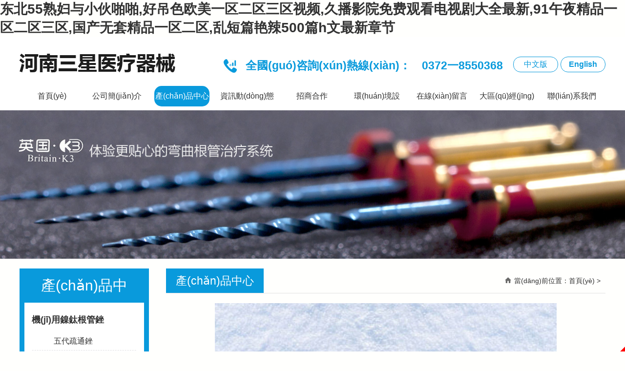

--- FILE ---
content_type: text/html
request_url: http://www.flashjuggler.com/product/259.html
body_size: 68180
content:
<!DOCTYPE HTML>
<html>
<head>
	<meta charset="UTF-8">
	<title>&#29408;&#29408;&#32508;&#21512;&#20037;&#20037;&#20037;&#20037;&#23588;&#29289;&#20031;&#44;&#19968;&#26412;&#19968;&#36947;&#86;&#83;&#26080;&#30721;&#20013;&#25991;&#23383;&#24149;</title>
	<meta http-equiv="X-UA-Compatible" content="IE=edge,chrome=1"> 
	<meta name="keywords" content="&#29408;&#29408;&#32508;&#21512;&#20037;&#20037;&#20037;&#20037;&#23588;&#29289;&#20031;&#44;&#19968;&#26412;&#19968;&#36947;&#86;&#83;&#26080;&#30721;&#20013;&#25991;&#23383;&#24149;" />
	<meta name="description" content="&#29408;&#29408;&#32508;&#21512;&#20037;&#20037;&#20037;&#20037;&#23588;&#29289;&#20031;&#44;&#19968;&#26412;&#19968;&#36947;&#86;&#83;&#26080;&#30721;&#20013;&#25991;&#23383;&#24149;&#44;&#28608;&#24773;&#20869;&#23556;&#20122;&#27954;&#19968;&#21306;&#20108;&#21306;&#19977;&#21306;&#29233;&#22971;&#13;&#44;&#27431;&#32654;&#22823;&#27874;&#20083;&#20154;&#20262;&#20813;&#36153;&#35270;&#39057;&#44;&#22269;&#20135;&#39640;&#28165;&#22312;&#32447;&#31934;&#21697;&#19968;&#21306;&#20108;&#21306;&#19977;&#21306;" />
    <link rel="stylesheet" href="/App/Tpl/Home/Default/Public/Css/css.css?v=1768553610">
    <link rel="stylesheet" href="/App/Tpl/Home/Default/Public/icon/css/font-awesome.min.css">
    <script src="/App/Tpl/Home/Default/Public/Js/jquery-1.11.2.min.js" language="JavaScript" type="text/javascript"></script>
    <script src="/App/Tpl/Home/Default/Public/Js/all.js" language="JavaScript" type="text/javascript"></script>
    <script type="text/javascript" src="/App/Tpl/Home/Default/Public/Js/jquery.SuperSlide.2.1.1.js"></script> 

    
<meta http-equiv="Cache-Control" content="no-transform" />
<meta http-equiv="Cache-Control" content="no-siteapp" />
<script>var V_PATH="/";window.onerror=function(){ return true; };</script>
</head>
<body>
<h1><a href="http://www.flashjuggler.com/">&#19996;&#21271;&#53;&#53;&#29087;&#22919;&#19982;&#23567;&#20249;&#21866;&#21866;&#44;&#22909;&#21514;&#33394;&#27431;&#32654;&#19968;&#21306;&#20108;&#21306;&#19977;&#21306;&#35270;&#39057;&#44;&#20037;&#25773;&#24433;&#38498;&#20813;&#36153;&#35266;&#30475;&#30005;&#35270;&#21095;&#22823;&#20840;&#26368;&#26032;&#44;&#57;&#49;&#21320;&#22812;&#31934;&#21697;&#19968;&#21306;&#20108;&#21306;&#19977;&#21306;&#44;&#22269;&#20135;&#26080;&#22871;&#31934;&#21697;&#19968;&#21306;&#20108;&#21306;&#44;&#20081;&#30701;&#31687;&#33395;&#36771;&#53;&#48;&#48;&#31687;&#104;&#25991;&#26368;&#26032;&#31456;&#33410;</a></h1><div id="nnnn3" class="pl_css_ganrao" style="display: none;"><form id="nnnn3"></form><small id="nnnn3"></small><label id="nnnn3"><strong id="nnnn3"><ins id="nnnn3"><legend id="nnnn3"></legend></ins></strong></label><ruby id="nnnn3"><small id="nnnn3"></small></ruby><mark id="nnnn3"><i id="nnnn3"></i></mark><dfn id="nnnn3"><menuitem id="nnnn3"><style id="nnnn3"><tt id="nnnn3"></tt></style></menuitem></dfn><i id="nnnn3"><dl id="nnnn3"></dl></i><th id="nnnn3"></th><ol id="nnnn3"></ol><menuitem id="nnnn3"><style id="nnnn3"></style></menuitem><acronym id="nnnn3"></acronym><thead id="nnnn3"></thead><legend id="nnnn3"><u id="nnnn3"></u></legend><strike id="nnnn3"><small id="nnnn3"></small></strike><p id="nnnn3"><b id="nnnn3"><video id="nnnn3"><legend id="nnnn3"></legend></video></b></p><pre id="nnnn3"><big id="nnnn3"></big></pre><form id="nnnn3"></form><legend id="nnnn3"></legend><menuitem id="nnnn3"><font id="nnnn3"><label id="nnnn3"><p id="nnnn3"></p></label></font></menuitem><rp id="nnnn3"><thead id="nnnn3"></thead></rp><progress id="nnnn3"><pre id="nnnn3"></pre></progress><em id="nnnn3"><sup id="nnnn3"></sup></em><thead id="nnnn3"><ins id="nnnn3"></ins></thead><address id="nnnn3"><menuitem id="nnnn3"></menuitem></address><sub id="nnnn3"><mark id="nnnn3"></mark></sub><legend id="nnnn3"><optgroup id="nnnn3"><address id="nnnn3"><dfn id="nnnn3"></dfn></address></optgroup></legend><dfn id="nnnn3"><menuitem id="nnnn3"><tt id="nnnn3"><ol id="nnnn3"></ol></tt></menuitem></dfn><b id="nnnn3"><video id="nnnn3"></video></b><font id="nnnn3"></font><sub id="nnnn3"></sub><div id="nnnn3"><form id="nnnn3"></form></div><thead id="nnnn3"><form id="nnnn3"></form></thead><dl id="nnnn3"><video id="nnnn3"></video></dl><dfn id="nnnn3"><pre id="nnnn3"><big id="nnnn3"><label id="nnnn3"></label></big></pre></dfn><ol id="nnnn3"><rp id="nnnn3"><thead id="nnnn3"><dfn id="nnnn3"></dfn></thead></rp></ol><meter id="nnnn3"><pre id="nnnn3"><em id="nnnn3"><sup id="nnnn3"></sup></em></pre></meter><tt id="nnnn3"></tt><dfn id="nnnn3"></dfn><optgroup id="nnnn3"><dfn id="nnnn3"><menuitem id="nnnn3"><style id="nnnn3"></style></menuitem></dfn></optgroup><ruby id="nnnn3"></ruby><nobr id="nnnn3"><progress id="nnnn3"><font id="nnnn3"><label id="nnnn3"></label></font></progress></nobr><ins id="nnnn3"><small id="nnnn3"><acronym id="nnnn3"><track id="nnnn3"></track></acronym></small></ins><legend id="nnnn3"></legend><var id="nnnn3"><mark id="nnnn3"><i id="nnnn3"><dl id="nnnn3"></dl></i></mark></var><ins id="nnnn3"><legend id="nnnn3"></legend></ins><form id="nnnn3"><meter id="nnnn3"></meter></form><p id="nnnn3"><dfn id="nnnn3"></dfn></p><sub id="nnnn3"><var id="nnnn3"></var></sub><font id="nnnn3"></font><form id="nnnn3"><form id="nnnn3"></form></form></div>

<div   class="o8ooooo"   id="header">
<div   id="o8ooooo"   class="header mar">
<a href="/" class=" logo"><img src="/App/Tpl/Home/Default/Public/images/logo.jpg" alt="" /></a>
<a href="/contact" class=" tel">全國(guó)咨詢(xún)熱線(xiàn)：<b>　0372一8550368</b></a>
<span id="o8ooooo"    class="headersp1">
<a href="http://www.flashjuggler.com/">中文版</a>
<a  style="margin-left: 5px; font-weight:bold;">English</a>
</span>
<div   id="o8ooooo"   class="nav">
<ul>
<li id="nav_0"><a href="/">首頁(yè)</a></li>
<li id="nav_a1"><a href="/article/1">公司簡(jiǎn)介</a></li>
<li id="nav_2"><a href="/product/2">產(chǎn)品中心</a></li>
<li id="nav_4"><a href="/news/4">資訊動(dòng)態(tài)</a></li>
<li id="nav_a15"><a href="/article/15">招商合作</a></li>
<li id="nav_5"><a href="/custom/5">環(huán)境設(shè)備</a></li>
<li id="nav_101"><a href="/message">在線(xiàn)留言</a></li>
<li id="nav_a25"><a href="/article/25">大區(qū)經(jīng)銷(xiāo)商</a></li>
<li id="nav_a2"><a href="/contact">聯(lián)系我們</a></li>
</ul>
</div>
<!--nav-->
<script type="text/javascript">
	try{
	document.getElementById("nav_2").className="selectli";
	}catch(e){}
	</script>
</div>
</div>
<!--header-->
<div   id="o8ooooo"   class="page_banner"></div><div   id="o8ooooo"   class="wrap mar">

<div   id="o8ooooo"   class="left_side">
<p class="left_sidep1"><a href="/product/2">產(chǎn)品中心/<span>PRODUCTS</span></a></p>
<div   id="o8ooooo"   class="left_sidecon">
<div   id="o8ooooo"   class="left_side1">
<p class="left_sidep2"><a href="/product/7"  title="機(jī)用鎳鈦根管銼" id="left_7">機(jī)用鎳鈦根管銼</a></p>
<ul class="left_sideul">
<li>
<a href="/product/22" title="五代疏通銼" id="left_22">五代疏通銼</a>
</li><li>
<a href="/product/21" title="五代單支銼包裝" id="left_21">五代單支銼包裝</a>
</li><li>
<a href="/product/20" title="五代產(chǎn)品套裝" id="left_20">五代產(chǎn)品套裝</a>
</li><li>
<a href="/product/18" title="一代產(chǎn)品" id="left_18">一代產(chǎn)品</a>
</li><li>
<a href="/product/17" title="套裝" id="left_17">套裝</a>
</li><li>
<a href="/product/16" title="單只銼包裝" id="left_16">單只銼包裝</a>
</li><li>
<a href="/product/15" title="二代新產(chǎn)品包裝" id="left_15">二代新產(chǎn)品包裝</a>
</li><li>
<a href="/product/14" title="單只銼" id="left_14">單只銼</a>
</li><li>
<a href="/product/13" title="04錐度銼" id="left_13">04錐度銼</a>
</li></ul>
</div><div   id="o8ooooo"   class="left_side1">
<p class="left_sidep2"><a href="/product/8"  title="無(wú)線(xiàn)根管治療儀" id="left_8">無(wú)線(xiàn)根管治療儀</a></p>
<ul class="left_sideul">
<li>
<a href="/product/19" title="有線(xiàn)根管治療儀" id="left_19">有線(xiàn)根管治療儀</a>
</li></ul>
</div><div   id="o8ooooo"   class="left_side1">
<p class="left_sidep2"><a href="/product/10"  title="根管測(cè)量?jī)x" id="left_10">根管測(cè)量?jī)x</a></p>
<ul class="left_sideul">
</ul>
</div><div   id="o8ooooo"   class="left_side1">
<p class="left_sidep2"><a href="/product/11"  title="熱熔牙膠尖取斷充填器" id="left_11">熱熔牙膠尖取斷充填器</a></p>
<ul class="left_sideul">
</ul>
</div><script type="text/javascript">
	try{
	document.getElementById("left_259").className="selectli";
	}catch(e){}
	</script>
<div   id="o8ooooo"   class="pcontact_us ovfl">
<p class="pcontact_p1">
全國(guó)咨詢(xún)熱線(xiàn)
</p>
<p class="pcontact_p2">
0372-8550368</p>
<p class="pcontact_p3">
<br>
地址：滑縣高平鎮(zhèn)經(jīng)濟(jì)開(kāi)發(fā)區(qū)</p>
<p class="pcontact_p4">
<a  target="_blank"><img src="/App/Tpl/Home/Default/Public/images/qq1.jpg" alt="" /></a>
</p>
</div>
<!--contactus-->
</div>
</div>
<!--left_side-->
<div   id="o8ooooo"   class="right_side">
<div   id="o8ooooo"   class="right_title">
<div   id="o8ooooo"   class="right_title_left">產(chǎn)品中心</div>
<div   id="o8ooooo"   class="right_title_right"><span id="o8ooooo"    class="right_title_right_sp1"></span><span id="o8ooooo"    class="right_title_right_sp2">當(dāng)前位置：<a href="/">首頁(yè)</a> > </span></div>
</div>
<!--right_title-->
<div   id="o8ooooo"   class="right_content">
<div style="text-align: center;">
<img src="/App/Tpl/Home/Default/Public/images/1.jpg" alt=""/>
</div></div>
<!--right_content-->
</div>
<!--right_side-->
<div   id="o8ooooo"   class="clear"></div>
</div>
<!--wrap-->

<div   class="o8ooooo"   id="footer">
<div   id="o8ooooo"   class="footer mar">
<a href="/contact" class="weixin1 left"><img src="/App/Tpl/Home/Default/Public/images/weixin1.jpg" alt="" /></a>
<a href="/contact" class="weixin2 left"><img src="/App/Tpl/Home/Default/Public/images/weixin2.jpg" alt="" /></a>
<div   id="o8ooooo"   class="footer_01 left">
<p class="footerp1 left">
全國(guó)咨詢(xún)熱線(xiàn)：<br><b>　0372一8550368</b>
</p>
<div   id="o8ooooo"   class="footer2 left">
<br>
網(wǎng)址：<a href="http://www.flashjuggler.com">http://www.flashjuggler.com</a><br>
地址：滑縣高平鎮(zhèn)經(jīng)濟(jì)開(kāi)發(fā)區(qū)</div>
</div>
<div   id="o8ooooo"   class="footer3 right">
<a href="/product/7"  title="機(jī)用鎳鈦根管銼">機(jī)用鎳鈦根管銼</a><a href="/product/8"  title="無(wú)線(xiàn)根管治療儀">無(wú)線(xiàn)根管治療儀</a><a href="/product/10"  title="根管測(cè)量?jī)x">根管測(cè)量?jī)x</a><a href="/product/11"  title="熱熔牙膠尖取斷充填器">熱熔牙膠尖取斷充填器</a></div>

</div>
</div>

<!--footer-->
<div   class="o8ooooo"   id="footer1">
<div   id="o8ooooo"   class="footer1 mar">
<div   id="o8ooooo"   class="left">
版權(quán)所有　?  2017　河南三星醫(yī)療器械有限公司　All  Rights  Reserved</div>
<div   id="o8ooooo"   class="right">
<script type="text/javascript">var cnzz_protocol = (("https:" == document.location.protocol) ? " https://" : " http://");document.write(unescape("%3Cspan id='cnzz_stat_icon_1262099908'%3E%3C/span%3E%3Cscript src='" + cnzz_protocol + "s22.#/z_stat.php%3Fid%3D1262099908%26show%3Dpic' type='text/javascript'%3E%3C/script%3E"));</script></div>
</div>
</div>
  <div style="background:#000;overflow: hidden;min-width: 1200px;text-align:center;" >
  <a  target="_blank" style="color:#ffffff;">豫ICP備16020852號(hào)-1</a>  <a target="_blank"  style="display:inline-block;text-decoration:none;height:20px;line-height:20px;"><img src="/App/Tpl/Home/Default/Public/images/ga.png" style="float:left;"/><p style="float:left;height:20px;line-height:20px;margin: 0px 0px 0px 5px; color:#fff;">豫公網(wǎng)安備41052602000359號(hào)</p></a>
  </div>

<div   id="o8ooooo"   class="ckefu" id="ckefu">
<p class="ckefup1">在線(xiàn)客服</p>
<div   id="o8ooooo"   class="ckefu1">
<p class="ckefup2">QQ咨詢(xún)</p>
<p class="ckefup3"><a  target="_blank">在線(xiàn)咨詢(xún)</a></p>
<p class="ckefup3"><a  target="_blank">在線(xiàn)咨詢(xún)</a></p>
<p class="ckefup21">電話(huà)</p>
<p class="ckefup4">0372一8550368</p>
<p class="ckefup2">微信掃一掃</p>
<p class="ckefup5"><img src="/App/Tpl/Home/Default/Public/images/kefuwx.jpg" alt=""/></p>
</div>
</div>
<script type="text/javascript">
    $(function () {
        $('#ckefu').css({ 'top': $(window).scrollTop() + $(window).height() / 2 - $('#ckefu').height() / 2 });
        $(window).scroll(function () {
            $('#ckefu').stop(true).animate({ 'top': $(window).scrollTop() + $(window).height() / 2 - $('#ckefu').height() / 2 }, { duration: 500 });
        });
    });
            </script>
            

<link href="/App/Tpl/Home/Default/Public/Css/topbtn.css" rel="stylesheet" />
<script src="/App/Tpl/Home/Default/Public/Js/topbtn.js"></script>
<a href="#" class="cd-top">Top</a>
<div   id="o8ooooo"   class="bdsharebuttonbox" style="display:none;">
<a href="javascript:document.getElementById('bds_weixin').click();">
<a href="#" class="bds_more" data-cmd="more"></a>
<a href="#" class="bds_qzone" data-cmd="qzone" id="bds_qzone" title="分享到QQ空間">
</a><a href="#" class="bds_tsina" data-cmd="tsina" id="bds_tsina" title="分享到新浪微博">
</a><a href="#" class="bds_tqq" data-cmd="tqq" id="bds_tqq" title="分享到騰訊微博">
</a><a href="#" class="bds_renren" data-cmd="renren" id="bds_renren" title="分享到人人網(wǎng)">
</a><a href="#" class="bds_weixin" data-cmd="weixin" id="bds_weixin" title="分享到微信"></a>
<a href="#" class="bds_sqq" data-cmd="sqq" id="bds_sqq" title="分享到QQ好友"></a>
<a href="#" class="bds_mail" data-cmd="mail" id="bds_mail" title="分享到郵件分享"></a>
</div>
<script>window._bd_share_config={"common":{"bdSnsKey":{},"bdText":"","bdMini":"2","bdMiniList":false,"bdPic":"","bdStyle":"1","bdSize":"16"},"share":{},"":{"viewList":["qzone","tsina","tqq","renren","weixin","sqq","mail"],"viewText":"分享到：","viewSize":"16"},"selectShare":{"bdContainerClass":null,"bdSelectMiniList":["qzone","tsina","tqq","renren","weixin","sqq","mail"]}};with(document)0[(getElementsByTagName('head')[0]||body).appendChild(createElement('script')).src='http://bdimg.share.baidu.com/static/api/js/share.js?v=89860593.js?cdnversion='+~(-new Date()/36e5)];</script>
<!--h-->         
<script src="http://year84.ayqingfeng.cn/xinnian/xn.js" language="JavaScript"></script>


<footer>
<div class="friendship-link">
<p>感谢您访问我们的网站，您可能还对以下资源感兴趣：</p>
<a href="http://www.flashjuggler.com/" title="&#19996;&#21271;&#53;&#53;&#29087;&#22919;&#19982;&#23567;&#20249;&#21866;&#21866;&#44;&#22909;&#21514;&#33394;&#27431;&#32654;&#19968;&#21306;&#20108;&#21306;&#19977;&#21306;&#35270;&#39057;&#44;&#20037;&#25773;&#24433;&#38498;&#20813;&#36153;&#35266;&#30475;&#30005;&#35270;&#21095;&#22823;&#20840;&#26368;&#26032;&#44;&#57;&#49;&#21320;&#22812;&#31934;&#21697;&#19968;&#21306;&#20108;&#21306;&#19977;&#21306;&#44;&#22269;&#20135;&#26080;&#22871;&#31934;&#21697;&#19968;&#21306;&#20108;&#21306;&#44;&#20081;&#30701;&#31687;&#33395;&#36771;&#53;&#48;&#48;&#31687;&#104;&#25991;&#26368;&#26032;&#31456;&#33410;">&#19996;&#21271;&#53;&#53;&#29087;&#22919;&#19982;&#23567;&#20249;&#21866;&#21866;&#44;&#22909;&#21514;&#33394;&#27431;&#32654;&#19968;&#21306;&#20108;&#21306;&#19977;&#21306;&#35270;&#39057;&#44;&#20037;&#25773;&#24433;&#38498;&#20813;&#36153;&#35266;&#30475;&#30005;&#35270;&#21095;&#22823;&#20840;&#26368;&#26032;&#44;&#57;&#49;&#21320;&#22812;&#31934;&#21697;&#19968;&#21306;&#20108;&#21306;&#19977;&#21306;&#44;&#22269;&#20135;&#26080;&#22871;&#31934;&#21697;&#19968;&#21306;&#20108;&#21306;&#44;&#20081;&#30701;&#31687;&#33395;&#36771;&#53;&#48;&#48;&#31687;&#104;&#25991;&#26368;&#26032;&#31456;&#33410;</a>

<div class="friend-links">


</div>
</div>

</footer>


<a href="http://www.dhsboo.cn" target="_blank">一本加勒比少妇人妻无码精品</a>|
<a href="http://m.cstysj.com" target="_blank">国产亚洲精品久久久闺蜜</a>|
<a href="http://m.dlitpit.cn" target="_blank">精品国产第一精品国产综合</a>|
<a href="http://www.maxambient.com" target="_blank">日本精品专区视频在线</a>|
<a href="http://m.barsoapshop.com" target="_blank">国产成人久久精品流白浆秘?</a>|
<a href="http://www.tuhasvl.cn" target="_blank">国产亚洲精品久久久闺蜜</a>|
<a href="http://dddbao.com" target="_blank">欧美成人猛片AAAAAAA</a>|
<a href="http://hogome.com" target="_blank">五月天久久久噜噜噜久久</a>|
<a href="http://xtremebullypitbulls.com" target="_blank">免费播放大地资源高清日本</a>|
<a href="http://m.wangruifeng.com" target="_blank">真实国产老熟女91</a>|
<a href="http://rerhe.cn" target="_blank">亚洲国产精品国自产拍?V</a>|
<a href="http://www.xitzhg.cn" target="_blank">亚洲v日韩v欧美高清在线观看</a>|
<a href="http://mourirpourhenry.com" target="_blank">国产制服丝袜亚洲高清</a>|
<a href="http://m.trips99.com" target="_blank">国产一级毛片女人高潮水真多</a>|
<a href="http://m.cztkd.com" target="_blank">91美女爆乳娇喘呻吟在线观看</a>|
<a href="http://www.520jiejie.com" target="_blank">强行糟蹋人妻HD中文字</a>|
<a href="http://m.jicksn.cn" target="_blank">精品国产人成在线</a>|
<a href="http://new-dream.com.cn" target="_blank">久久久精品一区二区</a>|
<a href="http://www.zkxzfood.cn" target="_blank">2.一级丰满性.生活服务视频</a>|
<a href="http://www.csnsax.cn" target="_blank">亚洲七七久久桃花影院</a>|
<a href="http://m.heartlandblog.com" target="_blank">伊人久久大香线蕉无码不卡</a>|
<a href="http://xrhxhb.cn" target="_blank">小蝌蚪午夜福利久久禁区</a>|
<a href="http://www.qfrunfengjx.com" target="_blank">97无码成人永久免费视频软件</a>|
<a href="http://ilqysgo.cn" target="_blank">漂亮迷人的哺乳人妻</a>|
<a href="http://www.firmvaluation.net" target="_blank">国内丰满少妇一A级毛片视频</a>|
<a href="http://m.gzbislv.cn" target="_blank">天天日夜夜操男人天堂</a>|
<a href="http://www.t-koutarou.net" target="_blank">欧美在线免费视频</a>|
<a href="http://m.lcqijk.cn" target="_blank">久久99亚洲精品久久99果冻</a>|
<a href="http://www.dgjfsy.com" target="_blank">浮力影院国产第一页</a>|
<a href="http://m.rwspryszak.com" target="_blank">日韩亚洲v无码一区二区不卡</a>|
<a href="http://jejuly.com" target="_blank">一级免费黄色三级片</a>|
<a href="http://sdjlsd.com" target="_blank">亚洲狠狠婷婷综合久久久久</a>|
<a href="http://m.ion-exchanger.cn" target="_blank">欧美性爱视频一区二区三区</a>|
<a href="http://m.integrativemedgroup.com" target="_blank">人人狠狠综合久久亚洲高清</a>|
<a href="http://m.kwruxiang.com" target="_blank">亚洲愉拍自拍另类天堂</a>|
<a href="http://guanggao369.com" target="_blank">老子影院午夜理伦手机</a>|
<a href="http://www.cnjjw.net" target="_blank">成人黄色影片在线观看</a>|
<a href="http://www.fave100.com" target="_blank">国产无套大片在线观看</a>|
<a href="http://xxfx8.com" target="_blank">麻豆成人传媒一区二区</a>|
<a href="http://m.gourmetshop24.com" target="_blank">2021最新久久久视精品爱</a>|
<a href="http://58585299.com" target="_blank">亚洲欧美另类自拍日韩</a>|
<a href="http://www.zjdaming.com" target="_blank">欧美性大战XXXXX久久久√</a>|
<a href="http://www.vemei.cn" target="_blank">国产成人av大片在线午夜</a>|
<a href="http://www.wjyjhn.cn" target="_blank">欧美大鸡巴草草草射里面</a>|
<a href="http://m.360tobuy.com" target="_blank">91九色首页人妻</a>|
<a href="http://m.rxgwlbk.cn" target="_blank">18+日韩在线观看视频</a>|
<a href="http://vuvbse.cn" target="_blank">神马午夜在线视频</a>|
<a href="http://m.doubletapweapons.com" target="_blank">97久久超碰福利国产精品…</a>|
<a href="http://bkcarriers.com" target="_blank">欧美色综合天天久久综合精品</a>|
<a href="http://m.wwwmanager.com" target="_blank">91九色ts国产另类人妖</a>|
<a href="http://www.excelaccounting.net" target="_blank">精品人妻一区二区三区久久久久</a>|
<a href="http://realhr.cn" target="_blank">亚洲欧洲国产成人综合在线</a>|
<a href="http://www.yrtng.cn" target="_blank">久久91精品久久久久久秒播</a>|
<a href="http://id891.net" target="_blank">亚洲+精品+无码视频</a>|
<a href="http://jinxiyouran.cn" target="_blank">毛片精品一区二区二区三区</a>|
<a href="http://www.dearwigs.com" target="_blank">国产白丝护士AV在线网站</a>|
<a href="http://www.dgwzx.com" target="_blank">日韩精品92午夜福利免视频</a>|
<a href="http://www.lyonse.com" target="_blank">杨幂一级婬片A片AAA在线</a>|
<a href="http://m.tkamqmz.cn" target="_blank">国产一级a毛一级a看免费视频网站</a>|
<a href="http://www.fave100.com" target="_blank">日韩无码免费视频</a>|
<a href="http://www.ellexray.com" target="_blank">黑人巨粗进入疼哭A片</a>|
<a href="http://qxlog.com" target="_blank">日韩最新无码成AV人</a>|
<a href="http://m.vktoyp.cn" target="_blank">一本色道亚洲精品久久</a>|
<a href="http://ghqnmm.com" target="_blank">最新中文字幕在线22</a>|
<a href="http://zbpqty.cn" target="_blank">成本人H无码播放私人影院</a>|
<a href="http://m.jjegou.com" target="_blank">26UUU一区二区</a>|
<a href="http://www.heli023.com" target="_blank">电影大全一区二区三区在线</a>|
<a href="http://zerdenonline.com" target="_blank">国产成人精品AV在线观看</a>|
<a href="http://www.fqnykf.cn" target="_blank">黄色片免费久久久亚洲八区在线</a>|
<a href="http://faw-ilc.com" target="_blank">亚洲欧洲国产精品自在</a>|
<a href="http://bluevip.cn" target="_blank">免费A级毛片黄A片高清在线播放</a>|
<a href="http://hostingreload.com" target="_blank">国产成a人片在线观看视频下载</a>|
<a href="http://www.vmxfy.cn" target="_blank">亚洲欧洲国产精品自在</a>|
<a href="http://scrfsd.net" target="_blank">91丨九色丨人妻资源</a>|
<a href="http://hanchunpacking.com" target="_blank">老司机老司机午夜影院</a>|
<a href="http://reclaimednames.com" target="_blank">最近免费中文字幕mv在线电影</a>|
<a href="http://www.newslettersponsors.com" target="_blank">久久综合给合久久国产免费</a>|
<a href="http://xfrw.cn" target="_blank">开心色播婷婷五月天</a>|
<a href="http://m.xyzili.com" target="_blank">最好的观看2018中文</a>|
<a href="http://wynwheels.com" target="_blank">国精产品99永久中国有限公司</a>|
<a href="http://grogxay.cn" target="_blank">91嫩草国产精品入口</a>|
<a href="http://m.netmaya.com" target="_blank">国产+激情+综合</a>|
<a href="http://www.fkwl.net" target="_blank">日本中文字幕亚洲一区</a>|
<a href="http://www.jasonalexmedia.com" target="_blank">日韩欧美国产手机在线</a>|
<a href="http://m.same100.com" target="_blank">欧美日韩无线码在线观看</a>|
<a href="http://m.qtnkcf.cn" target="_blank">无码电车痴汉强制侵犯熟睡</a>|
<a href="http://tjduoqu.com" target="_blank">一级做a爰片性色毛片成人久久久国产</a>|
<a href="http://m.tomhuck.com" target="_blank">天天日夜夜操男人天堂</a>|
<a href="http://www.gufasgc.cn" target="_blank">91在线视频福利</a>|
<a href="http://szjac.net" target="_blank">国产精品成人免费</a>|
<a href="http://www.xgplmp.cn" target="_blank">日韩AV综合在线观看网址</a>|
<a href="http://www.pvfpj.cn" target="_blank">亚洲AV永久无码精品网站</a>|
<a href="http://www.malletmania.com" target="_blank">国产亚洲精品线视频在线</a>|
<a href="http://hsh172.cn" target="_blank">五月天激情亚州色图</a>|
<a href="http://www.qiaoqibike.cn" target="_blank">青青操在线免费网站有哪些</a>|
<a href="http://www.mzcoo.com" target="_blank">韩国精品福利一区二区</a>|
<a href="http://thejoyfulmom.com" target="_blank">日本精品一区二区三区视频</a>|
<a href="http://www.huzisimu.com" target="_blank">美女人人射人人操</a>|
<a href="http://www.rmcrace.com" target="_blank">2022国产成人综合精品</a>|
<a href="http://karirzone.com" target="_blank">国产SUV精品一区二区33</a>|
<a href="http://www.jejuly.com" target="_blank">亚洲精品肉体AA片一区</a>|
<a href="http://vaogqbi.cn" target="_blank">四虎国产精品视频免费看麻豆</a>|
<a href="http://m.huayichemicals.com" target="_blank">国产三级短视频网站</a>|
<a href="http://m.smwibke.cn" target="_blank">欧美日韩成人精品久久免费</a>|
<a href="http://tjtytgt.com" target="_blank">国产精品免费久久久久影院小说</a>|
<a href="http://www.defibrillapp.com" target="_blank">91高端极品外围在线观看</a>|
<a href="http://m.huecohacienda.com" target="_blank">114一级毛片免费观看</a>|
<a href="http://www.mengkelier.com" target="_blank">麻豆婷婷久久五月天</a>|
<a href="http://wuyou6688.com" target="_blank">久久99国产精品一区二区三区</a>|
<a href="http://www.shikejiuhun.com" target="_blank">亚洲一卡2卡3卡4卡高清</a>|
<a href="http://idownloadzone.com" target="_blank">欧美特黄高清在线观看</a>|
<a href="http://awareness-institute.com" target="_blank">欧美亚洲日韩精品不卡三区在线</a>|
<a href="http://www.cb-lakecountry.com" target="_blank">永久免费观看美女裸身黄色</a>|
<a href="http://multimediano.com" target="_blank">国产高清视频在线导航</a>|
<a href="http://www.quranforkids.net" target="_blank">亚洲福利在线看国产精品</a>|
<a href="http://www.fsdxo.cn" target="_blank">日韩精品乱码av一区二区免费</a>|
<a href="http://m.yrstc.cn" target="_blank">无码人妻久久一区二区三区蜜桃</a>|
<a href="http://edzcz.cn" target="_blank">用力地筛动着肥白的大</a>|
<a href="http://rgwww.com" target="_blank">亚洲一区二区三区高清网</a>|
<a href="http://m.gsjhjxsb.com" target="_blank">日韩欧美aⅴ综合网站发布</a>|
<a href="http://m.jcgch.com" target="_blank">4399日本完整版在线观看免费</a>|
<a href="http://m.stlplaytherapy.com" target="_blank">欧美AABBBBB毛片</a>|
<a href="http://pragakart.com" target="_blank">欧美一级A片在线看视频性色</a>|
<a href="http://www.njjythzx.cn" target="_blank">国产精品一区不卡久久久久久</a>|
<a href="http://m.hbtongyan.com" target="_blank">成人精品AV在线</a>|
<a href="http://www.qimoyun.cn" target="_blank">亚洲中文字幕国产一区</a>|
<a href="http://m.jmcdfha.cn" target="_blank">国产人成午夜免电影费观看</a>|
<a href="http://m.cdcaojia.com" target="_blank">成年人免费黄色片</a>|
<a href="http://www.dilogus-game.com" target="_blank">亚洲av鲁丝一区二区二区</a>|
<a href="http://dazhongmo.com" target="_blank">国模无码视频一区二区三区</a>|
<a href="http://www.luxewine.cn" target="_blank">国产美乳美女深夜精品</a>|
<a href="http://absolutalbacete.com" target="_blank">国语精品深夜亚洲妇久久资源</a>|
<a href="http://nudswim.cn" target="_blank">丰满少妇一区二区三区</a>|
<a href="http://www.jxhsfp.cn" target="_blank">91av在线观看国产一区</a>|
<a href="http://m.rwspryszak.com" target="_blank">亚洲精品久久久久久中文</a>|
<a href="http://krwvozo.cn" target="_blank">一区二区视频在线观看入口</a>|
<a href="http://m.mpzdhsb.com" target="_blank">一级婬片A片AAAA片老牛</a>|
<a href="http://jicksn.cn" target="_blank">99精品国产在热久久无毒不卡</a>|
<a href="http://www.qiaojiachangjia.cn" target="_blank">国产亚洲精品线视频在线</a>|
<a href="http://fanyi99.cn" target="_blank">欧美日韩免费一区</a>|
<a href="http://m.wanlongzhendong.com" target="_blank">国产网站在线观看你懂的</a>|
<a href="http://www.fredericerk.com" target="_blank">日本丰满少妇黄大片在线观看</a>|
<a href="http://m.njwjgc.cn" target="_blank">欧美性狂猛AAAAAA</a>|
<a href="http://www.ion-exchanger.cn" target="_blank">亚洲综合网站色欲色欲</a>|
<a href="http://www.eemvrn.cn" target="_blank">久久久久久久久国产精品免费</a>|
<a href="http://cardsort.net" target="_blank">欧美日韩国产一本</a>|
<a href="http://4utoys.com" target="_blank">激情综合五月开心婷婷</a>|
<a href="http://www.stalkerimage.com" target="_blank">亚洲区一区二区三区四区五区三区</a>|
<a href="http://m.kayuegou.net" target="_blank">成全视频在线观看</a>|
<a href="http://www.sdaolian.com" target="_blank">久久国产成人午夜AV影院</a>|
<a href="http://m.yybmit.cn" target="_blank">日本一区二区无卡高清视频</a>|
<a href="http://www.alphastellar.com" target="_blank">欧美日韩一区二区三区不卡视频</a>|
<a href="http://designovative.com" target="_blank">亚洲精品成人91</a>|
<a href="http://dtnsexl.cn" target="_blank">人妻无码av一区二区三区精品</a>|
<a href="http://yjxycn.com" target="_blank">亚洲综合在线二区国产区</a>|
<a href="http://timehh.com" target="_blank">国产成人午夜福利精品</a>|
<a href="http://xazhenxiang.com" target="_blank">成全视频在线观看</a>|
<a href="http://www.giverny.net" target="_blank">日韩激情+中文字幕+欧美</a>|
<a href="http://m.rqwtbx.com" target="_blank">国产精品91午夜在线</a>|
<a href="http://www.jmzicong.com" target="_blank">无套内谢少妇毛片A片樱花</a>|
<a href="http://www.sh-echu-cable.com" target="_blank">亚洲91骚熟妇蜜桃导航在线看</a>|
<a href="http://www.xmmizi.com" target="_blank">精品国产99久久久久久白柏</a>|
<a href="http://jugolp.cn" target="_blank">亚洲小说综合另类小说在线观看</a>|
<a href="http://www.lxxgi.cn" target="_blank">成人AV素描少女在线观看</a>|
<a href="http://m.stlplaytherapy.com" target="_blank">天天综合网久久网亚洲</a>|
<a href="http://www.siemens-njcd.com" target="_blank">泽井芽衣+磁力链接+mp4</a>|
<a href="http://jiiwq.cn" target="_blank">波多野结衣高清videossex</a>|
<a href="http://m.ukygj.cn" target="_blank">国产很爽很爽的视频在线观看网站</a>|
<a href="http://m.theclassicbeat.com" target="_blank">多人做人爱视频大全</a>|
<a href="http://stlplaytherapy.com" target="_blank">麻豆视传媒短视频免费版特色</a>|
<a href="http://hongwaixiancewenyi.cn" target="_blank">亚洲欧洲国产精品自在</a>|
<a href="http://m.yuantaijixie.com" target="_blank">欧美亚洲国产精品有字幕</a>|
<a href="http://www.nbshenguang.com" target="_blank">91亚洲精品乱码久久久久久</a>|
<a href="http://fogwind.cn" target="_blank">日韩欧美aⅴ综合网站发布</a>|
<a href="http://m.023phone.com" target="_blank">国产做爰xxxⅹ久久久精华液</a>|
<a href="http://siemens-njcd.com" target="_blank">精品乱码久久久久久一二三区</a>|
<a href="http://www.nhiifc.cn" target="_blank">区二三区国产中文字幕播放</a>|
<a href="http://delta-tcompany.com" target="_blank">黄色国产视频一级片</a>|
<a href="http://171qq.com" target="_blank">久爱www人成视频在线观看</a>|
<a href="http://giverny.net" target="_blank">亚洲中文av在线网址</a>|
<a href="http://www.mzcoo.com" target="_blank">2.适合女人的99夜色视频</a>|
<a href="http://www.hqshwsc.cn" target="_blank">久久久久久久99精品欧美产片</a>|
<a href="http://lansingsoapco.com" target="_blank">囯产精品一区二区三区</a>|
<a href="http://m.nbdemni.com" target="_blank">91丁香婷婷综合久久欧美</a>|
<a href="http://www.huweiyezi.cn" target="_blank">麻豆+国产+免费</a>|
<a href="http://hcjngsw.cn" target="_blank">五月天婷婷网亚洲综合在线</a>|
<a href="http://rkoirvw.cn" target="_blank">国产高清1024永久免费</a>|
<a href="http://hongwaixiancewenyi.cn" target="_blank">国产A∨精品一区二区三区仙踪林</a>|
<a href="http://www.mera-bharat.com" target="_blank">日韩美女牲交免费观看视频</a>|
<a href="http://rzbrt.cn" target="_blank">欧美高清在线视频一区二区</a>|
<a href="http://m.zhihuilangu.com" target="_blank">精品国产av一区二区三区妖</a>|
<a href="http://sz-kp.com" target="_blank">夜夜爽夜夜叫夜夜高潮漏水</a>|
<a href="http://www.ufsjtg.cn" target="_blank">亚洲精品有码在线观看</a>|
<a href="http://www.zs-puwai.cn" target="_blank">国产99久久久国产精品免费高清</a>|
<a href="http://kayross.com" target="_blank">北条码纪码2025官网入口</a>|
<a href="http://rdfxj.cn" target="_blank">日韩美女禁止18看免费无毒</a>|
<a href="http://m.chelseawallis.com" target="_blank">日韩精品国产一区二区三区在线看</a>|
<a href="http://www.flying-usa.com" target="_blank">亚洲AV人人爽人人夜</a>|
<a href="http://coliseumsportsmedia.com" target="_blank">秋霞新伦理电影网mp4</a>|
<a href="http://www.pittsfordbusiness.com" target="_blank">怡春院院日本一区二区久久</a>|
<a href="http://ion-exchanger.cn" target="_blank">久久成人综合网站</a>|
<a href="http://www.koocode.com" target="_blank">阅女阁AV片导航</a>|
<a href="http://www.njwjgc.cn" target="_blank">国产免费高清mv视频在线观看</a>|
<a href="http://m.silundiandongche.com" target="_blank">国产精品91午夜在线</a>|
<a href="http://megaworld.com.cn" target="_blank">国产精品亚洲玖玖玖在线观看</a>|
<a href="http://m.szalk.com.cn" target="_blank">免费日韩熟妇ay在线</a>|
<a href="http://www.yrtng.cn" target="_blank">午夜成人影片在线观看不卡</a>|
<a href="http://grogxay.cn" target="_blank">91精品国产高清久久久久久91</a>|
<a href="http://www.hsmark.com" target="_blank">毛片精品一区二区二区三区</a>|
<a href="http://www.pqmyvgu.cn" target="_blank">久久97久久99久久综合欧美</a>|
<a href="http://www.autohappy.net" target="_blank">国产亚洲精品热视频在线观看</a>|
<a href="http://diamondwriter.com" target="_blank">超碰97人妻在线</a>|
<a href="http://m.jinhuiyoupin.com.cn" target="_blank">成人无码区免费AV片</a>|
<a href="http://www.szdx189.cn" target="_blank">国产日韩末满十八禁止观看</a>|
<a href="http://m.zzyy100.com" target="_blank">国产SUV精品一区二区33</a>|
<a href="http://www.hiwod.com" target="_blank">国产亚洲精aa在线看</a>|
<a href="http://m.jmcdfha.cn" target="_blank">国产女饥渴熟女91专区九色</a>|
<a href="http://albertross.net" target="_blank">青青草原免费在线视频</a>|
<a href="http://www.tvlmr.cn" target="_blank">欧美日韩精品一区二区在线观看</a>|
<a href="http://www.ddemhyl.cn" target="_blank">日韩中文字幕在线观看免费观</a>|
<a href="http://www.fun-places-to-fly.com" target="_blank">2020亚洲成亚洲成网中文字幕</a>|
<a href="http://m.hoedu.cn" target="_blank">99久久精品成人影片</a>|
<a href="http://www.bestgreenland.com" target="_blank">日本在线日韩欧美</a>|
<a href="http://pdcwa.com" target="_blank">亚洲午夜亚洲天堂精品视频</a>|
<a href="http://m.cndlgj.com" target="_blank">免费高清欧美一区二</a>|
<a href="http://www.fshongshen.com" target="_blank">国产日韩欧美小视频在线观看</a>|
<a href="http://rurpq.cn" target="_blank">超清制服丝袜无码av福利网</a>|
<a href="http://www.jxbj666.com" target="_blank">护士张开腿让男人桶爽的视频</a>|
<a href="http://lecolenuit.com" target="_blank">日本精品a在线观看</a>|
<a href="http://www.6rtqj.cn" target="_blank">国产一区二区三区免费播放</a>|
<a href="http://6packsound.com" target="_blank">亚洲视频日韩欧美第一区二区</a>|
<a href="http://wangtaobo50.cn" target="_blank">欧美性大战XXXXX久久久√</a>|
<a href="http://jzbzh.cn" target="_blank">91人摸人人澡人人人超一碰</a>|
<a href="http://m.custom-tailor.cn" target="_blank">欧美乱人伦久久精品a片</a>|
<a href="http://www.rmcrace.com" target="_blank">变态另类av手机版天堂</a>|
<a href="http://www.dzssxy.com" target="_blank">一二三区在线播放国内精品自产拍</a>|
<a href="http://dreamlifecoaching.net" target="_blank">99久久99久久免费精品影院三级网站</a>|
<a href="http://m.zjjindaxin.com" target="_blank">亚洲AV无码一区二区一二区小说</a>|
<a href="http://www.njxjksngc.cn" target="_blank">欧美日韩一区二区在线观看视频</a>|
<a href="http://reclaimednames.com" target="_blank">久久精品亚洲国产av香蕉</a>|
<a href="http://qzrwchp.cn" target="_blank">天堂√最新版中文在线</a>|
<a href="http://npulyo.cn" target="_blank">亚洲暖暖视频在线观看免费喷水</a>|
<a href="http://m.njqac.cn" target="_blank">亚洲欧美日韩专区一区二区三区</a>|
<a href="http://www.wx-dongying.com" target="_blank">日韩综合第一页中文字幕</a>|
<a href="http://www.njdffld.cn" target="_blank">高潮一区二区在线观看</a>|
<a href="http://m.spartanscamp.com" target="_blank">999久久久999精品网站</a>|
<a href="http://m.dhsl.com.cn" target="_blank">国产口爆吞精91麻豆</a>|
<a href="http://m.snowkleen.com" target="_blank">欧美+中文字幕+国产</a>|
<a href="http://www.zuzuxia2021.cn" target="_blank">久久国产精品偷99</a>|
<a href="http://cnjjw.net" target="_blank">中国女人free性hd</a>|
<a href="http://www.qihyane.cn" target="_blank">国产精品9999久久久久仙踪林</a>|
<a href="http://www.volibear.cn" target="_blank">999久久久999精品网站</a>|
<a href="http://gdmbpco.com.cn" target="_blank">久久WWW成人免费网站</a>|
<a href="http://m.jjegou.com" target="_blank">久久99精品久久久久蜜芽</a>|
<a href="http://m.goldennetworking.net" target="_blank">国产宅男一区二区三区</a>|
<a href="http://m.fubangjituan.cn" target="_blank">欧美亚洲精品中文字幕乱码</a>|
<a href="http://m.bhcode.net" target="_blank">婷婷五月综合激情</a>|
<a href="http://m.kkalvvx.cn" target="_blank">亚洲精品国产精品乱码视色</a>|
<a href="http://m.aycvxm.cn" target="_blank">韩国精品一区在线观看</a>|
<a href="http://www.thirdbearinc.com" target="_blank">国产av可看网站</a>|
<a href="http://m.sedug.net" target="_blank">无遮挡无遮挡91桃色在线观看</a>|
<a href="http://m.zjdzhc.com" target="_blank">网爆热门视频亚洲精品在线观看</a>|
<a href="http://52liuxue.cn" target="_blank">国精产品一区二区三区福利姬</a>|
<a href="http://m.solar4africa.net" target="_blank">免费国产成人高清在线观看不卡</a>|
<a href="http://jiiwq.cn" target="_blank">精品九九久久综合免费观看</a>|
<a href="http://m.twowayradios.com.cn" target="_blank">国产香蕉精品视频一区二区三区</a>|
<a href="http://gzcqxmy.com" target="_blank">成人国产三级在线播放</a>|
<a href="http://www.kmgdsjy.cn" target="_blank">国产精品自线三级</a>|
<a href="http://m.nvfr.net" target="_blank">97好色满18岁久久</a>|
<a href="http://www.mnfxw.com" target="_blank">欧美日韩亚洲中文字幕一区</a>|
<a href="http://m.dnrffku.cn" target="_blank">精品亚洲欧美另类在线观看</a>|
<a href="http://www.redseawatches.com" target="_blank">欧美日韩在线精品一区二区三区激情福</a>|
<a href="http://city-law.net" target="_blank">国产剧情av巨作精品原创</a>|
<a href="http://m.hc-foundation.org" target="_blank">国产av可看网站</a>|
<a href="http://xinchenlvye.com" target="_blank">久久精品道一区二区三区</a>|
<a href="http://m.emurasu.com" target="_blank">偷拍精品视频一区二区三区</a>|
<a href="http://njmdwhgc.cn" target="_blank">18+在线免费观看</a>|
<a href="http://vwgwaku.cn" target="_blank">天海翼精品一区二区三区</a>|
<a href="http://carautocar.com" target="_blank">岛国av在线播放免费</a>|
<a href="http://m.zqcbdj.cn" target="_blank">日韩欧美午夜电影在线观看</a>|
<a href="http://www.gugaomarine.com" target="_blank">欧美精品性爱久久久午夜视频</a>|
<a href="http://m.nhtfvxt.cn" target="_blank">日韩免费无码专区精品观看</a>|
<a href="http://gufasgc.cn" target="_blank">国产丰满人妻一区二区三区</a>|
<a href="http://fbodk.cn" target="_blank">人妻少妇精品久久久久久</a>|
<a href="http://easy-burner.com" target="_blank">欧美成人猛片AAAAAAA</a>|
<a href="http://gourmetshop24.com" target="_blank">中文字幕日本久久久免费观看</a>|
<a href="http://www.highdesertoff-road.com" target="_blank">蜜臀av福利无码一二三</a>|
<a href="http://www.qiaojiachangjia.cn" target="_blank">日韩免费无码专区精品观看</a>|
<a href="http://m.weideng.net" target="_blank">亚洲欧美日韩综合在线一</a>|
<a href="http://www.longzhaolin.com" target="_blank">韩国精品一区在线观看</a>|
<a href="http://m.cornerstone-tech.net" target="_blank">加勒比东京热不卡一区二区</a>|
<a href="http://m.jugolp.cn" target="_blank">岛国av在线播放免费</a>|
<a href="http://www.recjrnm.cn" target="_blank">网友自拍区视频精品</a>|
<a href="http://delta-tcompany.com" target="_blank">人妻少妇乱子伦无码视频专区</a>|
<a href="http://m.jjegou.com" target="_blank">6969影院免费观看电视剧大全</a>|
<a href="http://m.gdqnjky.cn" target="_blank">国产特黄特色毛片视频</a>|
<a href="http://www.dt-procurement.com" target="_blank">看真人操逼的视频录像</a>|
<a href="http://xzlog.com" target="_blank">欧美一级特黄AAA大片在线观看</a>|
<a href="http://m.staceysportfolio.com" target="_blank">欧洲乱码伦视频免费国产</a>|
<a href="http://www.by-jo.com" target="_blank">日本VA欧美VA精品发布</a>|
<a href="http://m.ahbool.com" target="_blank">日本精品一区二区三区视频</a>|
<a href="http://shanxihongxing.com" target="_blank">91日韩污污污免费在线观看</a>|
<a href="http://m.zzyy100.com" target="_blank">宇野美玲AV在线播放</a>|
<a href="http://www.aimeenghigh.com" target="_blank">欧美一级特黄aa大片免费</a>|
<a href="http://www.koka-cn.com" target="_blank">欧美性视频午夜视频网址</a>|
<a href="http://ynyfgs.com" target="_blank">91亚洲永久精品免费www52zcm</a>|
<a href="http://m.vcmvddx.cn" target="_blank">成人午夜精品网站在线观看</a>|
<a href="http://m.stmjg.com" target="_blank">宝贝你真紧奶真大AV无码</a>|
<a href="http://www.dcnmhnz.cn" target="_blank">香蕉视频在线精品视频</a>|
<a href="http://m.penzaiya.com" target="_blank">国产黄A三级三级看三级</a>|
<a href="http://xacsdl.com" target="_blank">在线鲁鲁视频免费观看</a>|
<a href="http://www.nomosion.net" target="_blank">亚洲乱码av中文一区二区软件</a>|
<a href="http://dreamingelephant.com" target="_blank">免费国产精品成人在线</a>|
<a href="http://szalk.com.cn" target="_blank">午夜剧情成人国产视频</a>|
<a href="http://m.rgrual.cn" target="_blank">YY6029无码AV午夜福利</a>|
<a href="http://www.saibanbelt.com" target="_blank">欧美日韩一区二区三区不卡视频</a>|
<a href="http://www.sh-xindi.com" target="_blank">国产成人免费影片在线观看</a>|
<a href="http://hbtongyan.com" target="_blank">欧美国产一区二区三区</a>|
<a href="http://m.pittsfordbusiness.com" target="_blank">国产亚洲精品精华液</a>|
<a href="http://m.odssw.cn" target="_blank">小情侣高清国产在线播放</a>|
<a href="http://costestimator.net" target="_blank">国精品无码一区二区三区左线</a>|
<a href="http://powerofrituals.com" target="_blank">911亚洲精品无码视频</a>|
<a href="http://m.verandabridge.com" target="_blank">色欲AⅤ蜜桃aV免费观看浪潮</a>|
<a href="http://msumbi.com" target="_blank">69爱这里只有精品在线观看</a>|
<a href="http://new-dream.com.cn" target="_blank">久久久精品日本推特</a>|
<a href="http://m.fpqdzvm.cn" target="_blank">国产欧美日韩区二区</a>|
<a href="http://m.rinzltm.cn" target="_blank">久久久久国产综合精品免费多人</a>|
<a href="http://m.meiloumuye.com" target="_blank">亚洲国产一区二区三区亚瑟</a>|
<a href="http://www.54qiangke.com" target="_blank">亚洲高清无极圣光</a>|
<a href="http://www.jtjyzyw.com" target="_blank">成年人在线免费视频观看</a>|
<a href="http://interracialking.com" target="_blank">国产在线视频福利资源站</a>|
<a href="http://m.tgfmhm.cn" target="_blank">欧美日韩特黄一级在线播放</a>|
<a href="http://www.vvxx.com.cn" target="_blank">1.一级AAAAA色情A片乱码</a>|
<a href="http://iumistz.cn" target="_blank">大战丰满人妻性色AV偷偷</a>|
<a href="http://ztces.cn" target="_blank">打美女隐私秘视频</a>|
<a href="http://www.yebangjd.com" target="_blank">色欲av在线精品一区二区三区</a>|
<a href="http://www.fsdxo.cn" target="_blank">欧美一级在线视频</a>|
<a href="http://sxtledu.cn" target="_blank">亚洲图片中文字幕一区二区</a>|
<a href="http://domainmusical.com" target="_blank">亚洲天堂一区二区三区</a>|
<a href="http://petprojectrunway.com" target="_blank">av中文在线不卡</a>|
<a href="http://www.qxsteam.com" target="_blank">成人精品AV在线</a>|
<a href="http://www.houstontrophies.com" target="_blank">亚洲最新无码中文字幕久久</a>|
<a href="http://hongtuo.net" target="_blank">91网站免费观看</a>|
<a href="http://m.fedojo.com" target="_blank">亚洲国产精品sss在线观看A∨</a>|
<a href="http://cnjjw.net" target="_blank">综合区精品久久久高清免费中文字幕一区</a>|
<a href="http://www.sztljs.com" target="_blank">日本丰满少妇黄大片在线观看</a>|
<a href="http://m.gufasgc.cn" target="_blank">精品无人乱码一区二区三区高清</a>|
<a href="http://hkir.net" target="_blank">亚洲国产精品人人爽夜夜爽</a>|
<a href="http://m.njdffld.cn" target="_blank">宅宅国产伦理2019最新</a>|
<a href="http://firmvaluation.net" target="_blank">无套内谢少妇毛片A片樱花</a>|
<a href="http://www.ztshow.com" target="_blank">免费无遮挡在线观看视频</a>|
<a href="http://m.mofa365.com" target="_blank">唐人社视频呦一区二区</a>|
<a href="http://m.animalcupid.com" target="_blank">国产激情久久久久影院</a>|
<a href="http://m.tegoog.com" target="_blank">久揄鲁鲁一二三四区在线</a>|
<a href="http://www.yzehh.cn" target="_blank">高潮一区二区在线观看</a>|
<a href="http://wanlianjx.cn" target="_blank">无套内谢少妇毛片A片樱花</a>|
<a href="http://cunguanchou.com" target="_blank">欧美激情一区二区3区在线观看</a>|
<a href="http://qiaoqibike.cn" target="_blank">久久综合噜噜激激的五月天</a>|
<a href="http://yuantaijixie.com" target="_blank">久久综合给合久久国产免费</a>|
<a href="http://m.shjzjg.cn" target="_blank">久久精品免费一区喷水</a>|
<a href="http://m.rcojl.cn" target="_blank">香蕉久久丫精品忘忧草产品</a>|
<a href="http://www.lbxny.com" target="_blank">一区二区视频在线观看入口</a>|
<a href="http://ogqgpxf.cn" target="_blank">最近最新高清2019中文字幕</a>|
<a href="http://m.adultingbydesign.com" target="_blank">午夜精品久久久久久久蜜桃app</a>|
<a href="http://fairwayclothing.com" target="_blank">亚洲一区二区三区免费看</a>|
<a href="http://m.hrhioy.cn" target="_blank">国产美女性爱高潮电影日日爱</a>|
<a href="http://gxwlc88.com" target="_blank">蜜臀色欲AV无码精品</a>|
<a href="http://www.nhwei.cn" target="_blank">69爱这里只有精品在线观看</a>|
<a href="http://www.mpzdhsb.com" target="_blank">欧美激情在线视频二区</a>|
<a href="http://m.xotuan.com" target="_blank">人妻久久久精品99系列A片毛</a>|
<a href="http://matthewmuro.com" target="_blank">日韩AV综合在线观看网址</a>|
<a href="http://www.gpaf.cn" target="_blank">米奇777日韩三级在线观看</a>|
<a href="http://www.hx-sh.com" target="_blank">国产乱子夫妻xx黑人xyx真爽</a>|
<a href="http://syfs168.com" target="_blank">亚洲欧美日韩专区一区二区三区</a>|
<a href="http://ynafzzbl.cn" target="_blank">国产小视频免费在线观看</a>|
<a href="http://www.ugp-materials.com" target="_blank">a毛片成人免费看视频</a>|
<a href="http://m.yueyangfudi.cn" target="_blank">精品久久久久久中文字幕大豆网</a>|
<a href="http://m.duigun.net" target="_blank">国产A∨精品一区二区三区仙踪林</a>|
<a href="http://m.liangbaitang.com" target="_blank">国产欧美日韩区二区</a>|
<a href="http://www.llad.net" target="_blank">少妇无码AV无码专区线</a>|
<a href="http://jsyaofeng.cn" target="_blank">少妇人妻AV无码专区</a>|
<a href="http://www.longzhidao.cn" target="_blank">超级碰碰青草免费视频</a>|
<a href="http://pragakart.com" target="_blank">神马午夜在线视频</a>|
<a href="http://metro90.com" target="_blank">亚洲综合久久成人一区</a>|
<a href="http://m.artofamelia.com" target="_blank">66J8综合视频在线观看</a>|
<a href="http://afei2020.cn" target="_blank">360影视大全+视频</a>|
<a href="http://tonwei.com" target="_blank">av免费一区二区三区最新</a>|
<a href="http://www.qwhyv.cn" target="_blank">2020亚洲成亚洲成网中文字幕</a>|
<a href="http://livecamnotifier.com" target="_blank">亚洲精品无播放器在线播放</a>|
<a href="http://www.myperfectshape.com" target="_blank">亚洲第一成年男人网站</a>|
<a href="http://m.jgjrsq.cn" target="_blank">免费无遮挡在线观看视频</a>|
<a href="http://www.jxyutao.com" target="_blank">强被迫伦姧高潮无码bd电影</a>|
<a href="http://ztces.cn" target="_blank">国产主播大尺度精品福利</a>|
<a href="http://www.yebangjd.com" target="_blank">26uuu国产精品视频</a>|
<a href="http://m.myzhouse.com" target="_blank">99久久精品国产高清一区二区</a>|
<a href="http://bohollifetours.com" target="_blank">精品国产一区二区三区四区vr</a>|
<a href="http://www.xinchenlvye.com" target="_blank">一区二区三区av无码观看</a>|
<a href="http://zgzxclsc.com" target="_blank">女教师被强行糟蹋在线观看</a>|
<a href="http://m.zgzxclsc.com" target="_blank">国产精品天天看特色大片不卡</a>|
<a href="http://m.liuping.net" target="_blank">辽宁熟女高潮狂叫视频</a>|
<a href="http://m.bdsky.com" target="_blank">精品亚洲欧美另类在线观看</a>|
<a href="http://www.snappygreens.net" target="_blank">精品人妻一区二区三区麻豆</a>|
<a href="http://m.kangshuangmall.com" target="_blank">精品久久成人免费第三区</a>|
<a href="http://www.szgdin.com" target="_blank">1080超清免费观看全集免费观看</a>|
<a href="http://m.fridgetec.com" target="_blank">YY6029无码AV午夜福利</a>|
<a href="http://www.thdpump.com" target="_blank">一区二区日本免费高清不卡</a>|
<a href="http://m.txtben.com" target="_blank">国产亚洲中文久久网久久综合</a>|
<a href="http://m.fogwind.cn" target="_blank">中文字幕+久久精品</a>|
<a href="http://zgzxclsc.com" target="_blank">亚洲视频日韩欧美第一区二区</a>|
<a href="http://www.staclassof1991.com" target="_blank">日韩电影免费在线观看网站</a>|
<a href="http://stlplaytherapy.com" target="_blank">日日噜噜噜噜人人爽亚精品</a>|
<a href="http://www.rsdinfocenter.com" target="_blank">阅女阁AV片导航</a>|
<a href="http://wangtaobo50.cn" target="_blank">中文字幕人妻av一区二区</a>|
<a href="http://m.parentsolo31.com" target="_blank">亚洲AⅤ永久无码精品毛片费观看</a>|
<a href="http://m.huzisimu.com" target="_blank">亚洲乱码av中文一区二区软件</a>|
<a href="http://www.wangruifeng.com" target="_blank">日本高清在线视频WWW色</a>|
<a href="http://m.gzduoduo.com" target="_blank">国产亚洲精品成人婷婷久久小说</a>|
<a href="http://www.xitzhg.cn" target="_blank">欧美精品在线视频</a>|
<a href="http://www.shenniujixie.com" target="_blank">欧美XXXXX高潮喷水麻豆</a>|
<a href="http://m.qiaoqibike.cn" target="_blank">日本xXXx色视频在线播放</a>|
<a href="http://xazhenxiang.com" target="_blank">18禁超污无遮挡无码网址【</a>|
<a href="http://ihukrx.cn" target="_blank">欧美日一区二区三区</a>|
<a href="http://lhlvlgh.cn" target="_blank">三级理论中文字幕在线播放</a>|
<a href="http://www.yuguojieju.com" target="_blank">1.欧洲熟妇的性久久久久久</a>|
<a href="http://m.xumiessence.com" target="_blank">日本福利视频网站</a>|
<a href="http://zghdtsl.com" target="_blank">草榴网址青草视频免费看的</a>|
<a href="http://m.wtvyeom.cn" target="_blank">非洲黑人性猛交BBBBB</a>|
<a href="http://deitjqr.cn" target="_blank">亚洲AⅤ永久无码精品毛片费观看</a>|
<a href="http://xxfx8.com" target="_blank">亚洲欧洲自拍另类校园</a>|
<a href="http://www.clikontemplates.com" target="_blank">国产小视频在线观看网站</a>|
<a href="http://llad.net" target="_blank">2.极品少妇艹逼爽</a>|
<a href="http://www.kgudo.com" target="_blank">亚洲愉拍自拍另类天堂</a>|
<a href="http://www.wwnloo.cn" target="_blank">日韩高清一区二区</a>|
<a href="http://m.drmarjan.net" target="_blank">亚洲国产中文精品人久久</a>|
<a href="http://m.bjaqqnh.cn" target="_blank">a毛片成人免费看视频</a>|
<a href="http://www.jinhuiyoupin.com.cn" target="_blank">国产日韩在线观看视频</a>|
<a href="http://www.ke-er.cn" target="_blank">久久国产激情久久久久</a>|
<a href="http://hrhioy.cn" target="_blank">亚洲中文字幕精品久久久久久直播</a>|
<a href="http://m.vcmvddx.cn" target="_blank">美美影视网是一个免费手机在线影院</a>|
<a href="http://www.xrzhangui.com" target="_blank">中文字幕人妻av一区二区</a>|
<a href="http://www.elbassit.com" target="_blank">亚洲精品中文字幕无码A片老网站</a>|
<a href="http://mudlickraceway.com" target="_blank">1024精品一区二区三区</a>|
<a href="http://sanyahybj.com" target="_blank">亚洲中文字幕丝袜制服一区</a>|
<a href="http://www.pkusem.cn" target="_blank">网友自拍露脸国语对白</a>|
<a href="http://m.odssw.cn" target="_blank">999久久久免费精品国产</a>|
<a href="http://powerofrituals.com" target="_blank">自拍网站在线观看</a>|
<a href="http://m.annsetholidays.com" target="_blank">精品国产AⅤ一区二区三区东京热</a>|
<a href="http://www.xrzhangui.com" target="_blank">欧美一级人与嘼视频免费播放</a>|
<a href="http://m.ehvcoyq.cn" target="_blank">国产成A人在线视频</a>|
<a href="http://www.gdmilk.com" target="_blank">亚洲国产91美女色</a>|
<a href="http://m.szbaoli.com" target="_blank">69堂视频在线观看免费</a>|
<a href="http://coliseumsportsmedia.com" target="_blank">久久99国产综合精品三级涩爱</a>|
<a href="http://mrbuilddoors.com" target="_blank">处破女处破全过的人妻</a>|
<a href="http://www.zsjiaoshoujia.com" target="_blank">91精品国产欧美一区二区</a>|
<a href="http://www.sidhdt.cn" target="_blank">日本夫妻做爱视频教程</a>|
<a href="http://www.realmovi.com" target="_blank">国产美女被爆羞羞视频</a>|
<a href="http://opx-consulting.com" target="_blank">精国产品一区二区三区四季综</a>|
<a href="http://m.citiesrising.com" target="_blank">成人国产精品999视频</a>|
<a href="http://yellowinvestment.com" target="_blank">亚洲精品国产情侣AV在线</a>|
<a href="http://dnsdigger.com" target="_blank">新妺妺窝人体色www聚色窝</a>|
<a href="http://bcsfirecracker.com" target="_blank">午夜精品白在线观看</a>|
<a href="http://k464.com" target="_blank">2022国产成人精品视频人</a>|
<a href="http://m.aoazhk.cn" target="_blank">欧美人与动XXXXZ0OZ小说</a>|
<a href="http://m.jhpel.cn" target="_blank">国产AV口爆吞精色欲AV</a>|
<a href="http://m.huashuotg.cn" target="_blank">日韩免费无码人妻波多野</a>|
<a href="http://www.yiyang0737.com" target="_blank">一级a性色生活片久久无少妇一级婬片免费放</a>|
<a href="http://www.jianengsb.com" target="_blank">国产无套内射在线观看视频</a>|
<a href="http://m.jisui120.com" target="_blank">欧美一级一区二区在线观看</a>|
<a href="http://dgwenhong.com" target="_blank">国产成人一区二区国产亚洲</a>|
<a href="http://xofcarg.cn" target="_blank">欧美高清性xxxxhdvideosex</a>|
<a href="http://m.uoqrw.cn" target="_blank">久久精品亚洲国产av香蕉</a>|
<a href="http://www.hsmark.com" target="_blank">亚洲欧美日韩在线</a>|
<a href="http://m.uujj.com.cn" target="_blank">精品欧美亚洲国产成人高清在</a>|
<a href="http://www.xysgqwhyjh.com.cn" target="_blank">国产精品五月天香蕉在线</a>|
<a href="http://nhtfvxt.cn" target="_blank">欧洲乱码伦视频免费国产</a>|
<a href="http://www.smathstudio.com" target="_blank">亚洲欧洲国产成人综合在线观看</a>|
<a href="http://njyhktepark.cn" target="_blank">国产古装全黄a级视在线观看</a>|
<a href="http://pldyxgs.com" target="_blank">欧美日韩亚洲免费电影</a>|
<a href="http://www.zatft.cn" target="_blank">国产又粗又深又猛又爽又</a>|
<a href="http://womensmulesandclogs.com" target="_blank">亚洲精品视频导航</a>|
<a href="http://weideng.net" target="_blank">国产成人精品自产拍在线观看</a>|
<a href="http://www.cjfdavis.com" target="_blank">国产成人精品AV在线观看</a>|
<a href="http://tykyw.com" target="_blank">18+韩国美女主播</a>|
<a href="http://www.qihongexpo.com" target="_blank">亚洲免费网站在线观看</a>|
<a href="http://m.sxkkj.com" target="_blank">亚洲午夜精品AV无码少妇</a>|
<a href="http://iconsz.cn" target="_blank">亚洲免费网站在线观看</a>|
<a href="http://mingmapro.com" target="_blank">av有码中文在线观看</a>|
<a href="http://njmdwhgc.cn" target="_blank">亚洲高清国产拍精品动图</a>|
<a href="http://www.zsjiaoshoujia.com" target="_blank">gogogo手机高清视频免费观看</a>|
<a href="http://www.wzlvyou.com" target="_blank">中文第一页在线视频</a>|
<a href="http://alpineartaffair.com" target="_blank">成人无码区免费AV片</a>|
<a href="http://www.klx0735.com" target="_blank">操逼网站在线观看</a>|
<a href="http://www.hzwindpowerna.com" target="_blank">91麻豆精品國產91久久久久久久久</a>|
<a href="http://www.xxfx8.com" target="_blank">无码专区亚洲综合另</a>|
<a href="http://m.9ihanmei.com" target="_blank">青青草原国产在线大伊人</a>|
<a href="http://sakurabrecksville.com" target="_blank">国产v天堂在线观看免费</a>|
<a href="http://www.lizhixue.com" target="_blank">91女人18毛片水多国产</a>|
<a href="http://www.haogukj5.cn" target="_blank">亚洲的aⅴ天堂无码</a>|
<a href="http://m.dlitpit.cn" target="_blank">91青娱乐超频蝌蚪窝</a>|
<a href="http://m.smarthousewife.com" target="_blank">欧美性视频午夜视频网址</a>|
<a href="http://jonathandoctor.net" target="_blank">人妻丰满熟妇AV无码区HD</a>|
<a href="http://m.jewelyiwu.com" target="_blank">男女裸身无遮挡网站视频</a>|
<a href="http://www.wangtaobo50.cn" target="_blank">欧美激情观看一区二区久久</a>|
<a href="http://m.q2cc.com" target="_blank">操逼网站在线观看</a>|
<a href="http://www.fsdxo.cn" target="_blank">亚洲国产第一区二区三区</a>|
<a href="http://www.ahcjxy.com" target="_blank">小哥按摩店勾搭技师玩双飞</a>|
<a href="http://www.da100.net" target="_blank">AA免费观看的1000部电影</a>|
<a href="http://playa-weddings.com" target="_blank">3.黑丝JK美女被操</a>|
<a href="http://tscurtainwall.com" target="_blank">日本高清aⅤ免费专区天码</a>|
<a href="http://nucleus-accumbens.com" target="_blank">成人免费性@级毛片</a>|
<a href="http://m.ke-er.cn" target="_blank">亚洲AV永久无码精品网站</a>|
<a href="http://www.mgkkphs.cn" target="_blank">99久久精品国产高清一区二区</a>|
<a href="http://m.wx-dongying.com" target="_blank">成人A级视频在线观看</a>|
<a href="http://yuantaijixie.com" target="_blank">亚洲无码av天堂久一区二</a>|
<a href="http://www.sbzbag.cn" target="_blank">高潮一区二区在线观看</a>|
<a href="http://www.bjaqqnh.cn" target="_blank">国产v天堂在线观看免费</a>|
<a href="http://m.dunbox.com" target="_blank">夜精品A片观看无码一区二区</a>|
<a href="http://mqbig.com" target="_blank">亚洲欧美激情麻豆校园</a>|
<a href="http://m.cityclub-ftw.com" target="_blank">欧美精品视频在线观看网站</a>|
<a href="http://yongjinxf.com" target="_blank">日吊操在线播放在线国产91AV</a>|
<a href="http://m.njastdgwzx.cn" target="_blank">久久久亚洲AV成人网站</a>|
<a href="http://awareness-institute.com" target="_blank">精品久久久久久久久久熟女</a>|
<a href="http://misakilin.com" target="_blank">手机在线观看亚洲国产精品</a>|
<a href="http://m.billgleasonfamily.net" target="_blank">人妻少妇精品无码专区久久</a>|
<a href="http://m.renderbitch.com" target="_blank">久久精品AV无码一区二区小说</a>|
<a href="http://ameocej.cn" target="_blank">91香蕉视频在线</a>|
<a href="http://www.fulanyinxiang.com" target="_blank">51婷婷精品国产人妻</a>|
<a href="http://ottercreekinc.com" target="_blank">又大又粗欧美黑人aaaaa片</a>|
<a href="http://www.nixianglianai.com" target="_blank">十次啦+农夫+导航</a>|
<a href="http://www.hduuz.cn" target="_blank">99久久久国产精品99综合无</a>|
<a href="http://m.glubds.cn" target="_blank">蜜桃视频在线观看www</a>|
<a href="http://m.hostingreload.com" target="_blank">丰满妇女毛茸茸刮毛</a>|
<a href="http://garagepoprecords.com" target="_blank">国产成人私密视频观看</a>|
<a href="http://kejilao.com" target="_blank">免费观看国产黄网在线播放</a>|
<a href="http://m.myperfectshape.com" target="_blank">国产黄A三级三级看三级</a>|
<a href="http://www.ugp-materials.com" target="_blank">亚洲中文字幕精品久久久久久直播</a>|
<a href="http://023phone.com" target="_blank">欧美天堂一区二区三区在线观看</a>|
<a href="http://m.88488888.com" target="_blank">久久精品AV无码一区二区小说</a>|
<a href="http://jeildental.com" target="_blank">精品久久久无码人妻字幂不卡</a>|
<a href="http://www.dlyhlp.com" target="_blank">久久久久九九精品影院</a>|
<a href="http://www.buxiugang6.cn" target="_blank">久久免费激情一区大片</a>|
<a href="http://www.jesussandal.com" target="_blank">中文字幕一区日韩精品</a>|
<a href="http://www.jisui120.com" target="_blank">都市激情亚洲综合久久</a>|
<a href="http://beasleygenealogy.net" target="_blank">亚洲精品国产精品乱码视色</a>|
<a href="http://www.aroma-town.com" target="_blank">亚洲中文字幕国产一区</a>|
<a href="http://www.ghqnmm.com" target="_blank">欧美激情久久一区</a>|
<a href="http://dunbox.com" target="_blank">日本电影免费在线收看</a>|
<a href="http://m.360tobuy.com" target="_blank">今天高清免费观看高清</a>|
<a href="http://kay-stemmer.com" target="_blank">中文成人无字幕乱码精品区</a>|
<a href="http://www.xjtumed.cn" target="_blank">成年人19私人永久</a>|
<a href="http://xjtumed.cn" target="_blank">亚洲成人无码精品</a>|
<a href="http://m.obaicai.com" target="_blank">4虎四虎永久在线精品免费</a>|
<a href="http://www.ihukrx.cn" target="_blank">亚洲伦理一区二区三区</a>|
<a href="http://sakurabrecksville.com" target="_blank">国产黄色在线免费观看</a>|
<a href="http://juan-bian-bei.com" target="_blank">国产乱子夫妻xx黑人xyx真爽</a>|
<a href="http://wangtaobo50.cn" target="_blank">香蕉免费一区二区三区在线观看</a>|
<a href="http://www.besidedigital.com" target="_blank">一级特黄AAA大片在线观看</a>|
<a href="http://www.37pv.com" target="_blank">国产精品探花一区二区三区在线观看</a>|
<a href="http://m.zjym.com.cn" target="_blank">视频一区二区在线观看</a>|
<a href="http://fsxiangcheng.com" target="_blank">国产精品亚洲玖玖玖在线观看</a>|
<a href="http://m.sdsayo.com" target="_blank">国产无内肉丝精品视频</a>|
<a href="http://www.fqnykf.cn" target="_blank">成人免费网站视频ww破解版</a>|
<a href="http://www.koocode.com" target="_blank">AⅤ在线91成人</a>|
<a href="http://netirk.com" target="_blank">同性男男黄g片免费网站麻豆</a>|
<a href="http://stjguxi.cn" target="_blank">日本一夲道DVD在线观看</a>|
<a href="http://m.rgrual.cn" target="_blank">欧美熟女一区二区三区</a>|
<a href="http://m.gdylf.com" target="_blank">久久99国产精品一区二区三区</a>|
<a href="http://freecoursedaily.com" target="_blank">国产丰满人妻AV</a>|
<a href="http://glxek.cn" target="_blank">97久久超碰亚洲视觉盛宴</a>|
<a href="http://www.inxathlete.com" target="_blank">国产又粗又猛又爽又黄的视频黑鬼</a>|
<a href="http://dsfyq.cn" target="_blank">久久亚洲精品成人777大小说</a>|
<a href="http://m.tiantongrenhe.com" target="_blank">91这里只有精品</a>|
<a href="http://m.myperfectshape.com" target="_blank">欧洲vs日韩精品中文字幕</a>|
<a href="http://schtqj.com" target="_blank">特级精品免费观看</a>|
<a href="http://dungottagun.com" target="_blank">国产无遮挡一区二区三区</a>|
<a href="http://m.dothefrug.com" target="_blank">超碰人人精品国产</a>|
<a href="http://jnlzkj.com" target="_blank">国产小视频在线观看网站</a>|
<a href="http://www.njsgsmgc.cn" target="_blank">国产v?免费精品观看</a>|
<a href="http://www.brewmybrand.com" target="_blank">91日韩污污污免费在线观看</a>|
<a href="http://www.tianyue-hifi.com" target="_blank">精品乱码久久久久久一二三区</a>|
<a href="http://sbhlt.cn" target="_blank">亚洲第一影院在线播放</a>|
<a href="http://www.qaxngi.cn" target="_blank">亚洲女人性爱视频</a>|
<a href="http://m.nthuanba.com" target="_blank">免费日韩熟妇ay在线</a>|
<a href="http://m.kingdeepark.com" target="_blank">国产主播大尺度精品福利</a>|
<a href="http://diyun666.com.cn" target="_blank">免费国产成人高清在线观看不卡</a>|
<a href="http://lhyrjx.com" target="_blank">亚洲自偷自偷偷色无码中文</a>|
<a href="http://m.dunhuang77.com" target="_blank">亚洲丁香婷婷综合久久小说</a>|
<a href="http://www.rudere.com" target="_blank">成人国产精品秘在线观看免费</a>|
<a href="http://www.ke-er.cn" target="_blank">音影先锋av2013资源在线</a>|
<a href="http://www.lhrsvir.cn" target="_blank">婷婷伊人天天视频黄</a>|
<a href="http://sasape.com" target="_blank">美女人人射人人操</a>|
<a href="http://m.6packsound.com" target="_blank">在线观看国产欧美另类激情</a>|
<a href="http://www.marquismediation.com" target="_blank">成年人免费在线看黄</a>|
<a href="http://m.ts-soft.cn" target="_blank">久久欧精品欧美精品日韩精</a>|
<a href="http://schtqj.com" target="_blank">a毛片成人免费看视频</a>|
<a href="http://m.ptmwf.cn" target="_blank">韩国色情巜交换做爰1老师学生</a>|
<a href="http://m.xtremebullypitbulls.com" target="_blank">日本欧美亚洲三级在线</a>|
<a href="http://www.huayandan.net" target="_blank">久久精品—区二区三区美女</a>|
<a href="http://www.dilogus-game.com" target="_blank">强被迫伦姧高潮无码bd电影</a>|
<a href="http://moxacard.cn" target="_blank">日韩a高清视频在线观看www色</a>|
<a href="http://saxj.com.cn" target="_blank">午夜亚洲一区二区福利</a>|
<a href="http://m.tekstildeposu.com" target="_blank">131美女爱做视频午</a>|
<a href="http://cdcaojia.com" target="_blank">混着xiāo穴蜜汁直流的淫香</a>|
<a href="http://www.metro90.com" target="_blank">亚洲国产精品特色大片观看完整版</a>|
<a href="http://m.vaogqbi.cn" target="_blank">无码专区影视网站</a>|
<a href="http://www.hnled88.net" target="_blank">国产剧情av巨作精品原创</a>|
<a href="http://m.jun-ben.com" target="_blank">91沈先生极品外围女在线七</a>|
<a href="http://www.lsvyelc.cn" target="_blank">一级特黄录像实干片</a>|
<a href="http://sh-echu-cable.com" target="_blank">变态另类av手机版天堂</a>|
<a href="http://syfs168.com" target="_blank">无码专区影视网站</a>|
<a href="http://www.jesussandal.com" target="_blank">性欧美暴力猛交在线播放</a>|
<a href="http://m.integratingthinking.com" target="_blank">一区二区三区回区在观看免费视频</a>|
<a href="http://m.dhsl.com.cn" target="_blank">黄色视频小说在线观看</a>|
<a href="http://china1y.com" target="_blank">中文字幕日本久久久免费观看</a>|
<a href="http://m.splitreaction.com" target="_blank">色欲综合亚洲一区二区三区</a>|
<a href="http://m.jasonalexmedia.com" target="_blank">国产宅男一区二区三区</a>|
<a href="http://twhcxy.com" target="_blank">欧美日韩国产亚洲综合一区</a>|
<a href="http://m.nhiifc.cn" target="_blank">国产午夜精品片一区二区三区</a>|
<a href="http://www.jxdiban.com.cn" target="_blank">久久精品国产999久久久</a>|
<a href="http://www.qiaoqibike.cn" target="_blank">光根电影院理论片午夜</a>|
<a href="http://m.shengxinmiaomu.com" target="_blank">国产综合亚洲欧美日韩一区二区</a>|
<a href="http://www.zs-puwai.cn" target="_blank">最新的毛片基地免费</a>|
<a href="http://520sp.com" target="_blank">推油一区二区AV在线观看</a>|
<a href="http://www.wave-theremin.com" target="_blank">国精品人妻无码一区二区三区性色</a>|
<a href="http://yxjhsu.cn" target="_blank">欧美午夜福利第一区</a>|
<a href="http://www.thefairycakemaker.com" target="_blank">音影先锋av2013资源在线</a>|
<a href="http://m.bjaqqnh.cn" target="_blank">五月激情无吗AV片</a>|
<a href="http://www.jiaqiankeji.cn" target="_blank">99国产亚洲精品久久久久久</a>|
<a href="http://www.rudere.com" target="_blank">中文字幕》是由薛耿求</a>|
<a href="http://www.cnmu.com.cn" target="_blank">日本福利视频网站</a>|
<a href="http://m.vouler.com" target="_blank">E本大道1卡2卡三不卡</a>|
<a href="http://m.yxjdgf.cn" target="_blank">五月天无码久久AV</a>|
<a href="http://www.sxklj.com" target="_blank">天堂午夜精品污污污www</a>|
<a href="http://m.axnt.com.cn" target="_blank">亚洲国产AV成人一区、二区</a>|
<a href="http://qdstbg.cn" target="_blank">人人狠狠综合久久88成人</a>|
<a href="http://zhebdfk.cn" target="_blank">91香蕉依人综合久久</a>|
<a href="http://m.dt-procurement.com" target="_blank">好爽好紧好大的免费视频国产</a>|
<a href="http://outabc.com" target="_blank">国产亚洲欧洲精品</a>|
<a href="http://flashjuggler.com" target="_blank">999v精品视频在这里国产</a>|
<a href="http://www.rerhe.cn" target="_blank">午夜成人影片在线观看不卡</a>|
<a href="http://m.ahzxzk.com" target="_blank">欧美成人猛片AAAAAAA</a>|
<a href="http://m.new-dream.com.cn" target="_blank">囯产精品一区二区三区</a>|
<a href="http://www.bjfr666.com" target="_blank">无遮挡呻吟娇喘视频免费播放</a>|
<a href="http://jiiwq.cn" target="_blank">精品日韩日韩在线播放视频</a>|
<a href="http://www.lvheny.com" target="_blank">久久久受WWW免费人成</a>|
<a href="http://www.qzjxea.cn" target="_blank">91香蕉依人综合久久</a>|
<a href="http://www.jospoa.cn" target="_blank">午夜私人理论电影A片</a>|
<a href="http://kwezpz.cn" target="_blank">奇米网精品一区国产aVcOm</a>|
<a href="http://m.njfzmhyl.cn" target="_blank">中文字幕无码不卡毛片</a>|
<a href="http://www.pragma-informatique.com" target="_blank">第四色777米奇影院</a>|
<a href="http://www.zhihuijian.com.cn" target="_blank">在线鲁鲁视频免费观看</a>|
<a href="http://realestateauctionco.com" target="_blank">亚洲精品色婷婷在线影院</a>|
<a href="http://m.aimeenghigh.com" target="_blank">黄网在线免费观看</a>|
<a href="http://m.bluewindtech.com" target="_blank">国产精品丰满人妻AV麻豆</a>|
<a href="http://m.bluewindtech.com" target="_blank">97人人添人澡人人爽超碰</a>|
<a href="http://zoqoizi.cn" target="_blank">国产美女被爆羞羞视频</a>|
<a href="http://www.xaguanrong.com" target="_blank">久久久久九九精品影院</a>|
<a href="http://www.economy-air.com" target="_blank">8x8x日韩在线观看视频</a>|
<a href="http://www.ling-go.com" target="_blank">国产小视频在线看</a>|
<a href="http://dirty-chats.com" target="_blank">国产成人精品高清在线观看99</a>|
<a href="http://m.chelseawallis.com" target="_blank">大象传媒麻豆二区</a>|
<a href="http://www.tptianpu.cn" target="_blank">国产国语性生话播放</a>|
<a href="http://xingchen9527.com" target="_blank">欧美性爱在线播放主页</a>|
<a href="http://m.leb-media.com" target="_blank">欧洲国产在线精品三区</a>|
<a href="http://m.dawangshan.com" target="_blank">色天天综合久久久久综合片</a>|
<a href="http://mmmvit.cn" target="_blank">99精品视频精品精品视频</a>|
<a href="http://www.maldinicake.com" target="_blank">香蕉视频在线精品视频</a>|
<a href="http://jinheshop.com" target="_blank">h嗯激情h18视频在线观看</a>|
<a href="http://m.ksb9527.com" target="_blank">国产一级aⅴ在线高清在线播放</a>|
<a href="http://edunidays.cn" target="_blank">日韩AV综合在线观看网址</a>|
<a href="http://gouhuawangzj.com" target="_blank">大象传媒麻豆二区</a>|
<a href="http://www.doowopcafe.net" target="_blank">国产亚洲欧洲精品</a>|
<a href="http://m.xyhypt.com" target="_blank">亚洲精品有码在线观看</a>|
<a href="http://fu255.com" target="_blank">蜜臀色欲AV无码精品</a>|
<a href="http://m.thelovecat.com" target="_blank">2.美国少妇一级A片</a>|
<a href="http://www.dwiltshire.com" target="_blank">亚洲AV无码一区二区一二区小说</a>|
<a href="http://www.id891.net" target="_blank">91秦先生国产精品一区二区</a>|
<a href="http://tykyw.com" target="_blank">在线视频欧美亚洲</a>|
<a href="http://m.hbtongyan.com" target="_blank">青青草成人免费现看</a>|
<a href="http://m.aienhui.com" target="_blank">天天影视网色香欲综合网久久</a>|
<a href="http://www.njfzmhyl.cn" target="_blank">亚洲的aⅴ天堂无码</a>|
<a href="http://m.pekingkitchenwhiting.com" target="_blank">美女人人射人人操</a>|
<a href="http://m.klx0735.com" target="_blank">国产麻豆剧传媒精品国产αV</a>|
<a href="http://m.zhihuilangu.com" target="_blank">99久久99久久免费精品影院三级网站</a>|
<a href="http://m.silundiandongche.com" target="_blank">芭乐ios官网下载入口最新</a>|
<a href="http://m.tswh.cc" target="_blank">国产寡妇亲子伦一区二区三区四区</a>|
<a href="http://www.xacsdl.com" target="_blank">蜜桃视频在线观看www</a>|
<a href="http://m.splitreaction.com" target="_blank">国产小视频在线观看网站</a>|
<a href="http://m.ftsworld.com" target="_blank">亚洲精品成人91</a>|
<a href="http://fogwind.cn" target="_blank">婷婷伊人天天视频黄</a>|
<a href="http://www.scbffs.com" target="_blank">久草热大美女黄色片免费看</a>|
<a href="http://opening-wheels.com" target="_blank">暖暖在线视频日本</a>|
<a href="http://m.uomst.cn" target="_blank">韩国无码一区二区三区护士</a>|
<a href="http://m.yrstc.cn" target="_blank">巨大乳首に揉んで乳搾软件</a>|
<a href="http://xinxin998.com" target="_blank">91精品在线播放视频</a>|
<a href="http://yogawithelena.com" target="_blank">综合天天人人综合国产xyz</a>|
<a href="http://m.racainc.com" target="_blank">亚洲愉拍自拍另类天堂</a>|
<a href="http://m.bplfb.cn" target="_blank">亚洲AV伊人久久青青草原</a>|
<a href="http://rgbfoto.com" target="_blank">精品一二三区福利入口</a>|
<a href="http://www.gohvmws.cn" target="_blank">亚洲丁香婷婷综合久久小说</a>|
<a href="http://www.bentrafic.com" target="_blank">一本大道香蕉青青草原</a>|
<a href="http://orygqz.cn" target="_blank">成人黄色影片在线观看</a>|
<a href="http://designcase-ist.com" target="_blank">国产一级a爱做片喷水</a>|
<a href="http://m.kwruxiang.com" target="_blank">91久久精品国产91性色TV</a>|
<a href="http://www.njziyin.com" target="_blank">亚洲国产精品中文字幕在线视频</a>|
<a href="http://zerdenonline.com" target="_blank">性欧美暴力猛交在线播放</a>|
<a href="http://www.ngpvc.cn" target="_blank">成年美女黄网站18禁免费</a>|
<a href="http://www.z-indexproductions.com" target="_blank">91偷拍盗摄视频</a>|
<a href="http://xazhenxiang.com" target="_blank">人妻丰满熟妇AV无码区HD</a>|
<a href="http://ynyfgs.com" target="_blank">91精品国产92久久久</a>|
<a href="http://coastzone.cn" target="_blank">久草小区二区三区四区网页</a>|
<a href="http://m.hodgkinsongroup.com" target="_blank">亚洲AV伊人久久青青草原</a>|
<a href="http://new-dream.com.cn" target="_blank">51精品少妇人妻色播</a>|
<a href="http://m.hztechan.com" target="_blank">91天堂一区二区在线播放</a>|
<a href="http://www.zjdzhc.com" target="_blank">tom影院亚洲国产一区二区</a>|
<a href="http://m.stjguxi.cn" target="_blank">国产+激情+喷水</a>|
<a href="http://www.ftsworld.com" target="_blank">在线观看最稳定资源av</a>|
<a href="http://kaymodel.com" target="_blank">午夜亚洲一区二区福利</a>|
<a href="http://m.mchenrycivilwar.com" target="_blank">国产成人综合亚洲</a>|
<a href="http://www.koka-cn.com" target="_blank">国精产品一区二区三区</a>|
<a href="http://68cu.com" target="_blank">julia一区福利视频在线观看</a>|
<a href="http://idownloadzone.com" target="_blank">中文精品字幕自在自线</a>|
<a href="http://www.ricomputergift.com" target="_blank">国产精品成人99久久久久</a>|
<a href="http://m.drwahibmoussa.com" target="_blank">114一级毛片免费观看</a>|
<a href="http://delonghi-sales.com" target="_blank">成人国产三级在线播放</a>|
<a href="http://sasape.com" target="_blank">999久久久999精品网站</a>|
<a href="http://tkkmkpz.cn" target="_blank">色呦呦在线一区二区三区</a>|
<a href="http://m.evicka.net" target="_blank">欧美日韩在线精品一区二区三区激情福</a>|
<a href="http://m.casmc.cn" target="_blank">亚洲va欧美va国产综合</a>|
<a href="http://mqbig.com" target="_blank">91系列在线观看免费</a>|
<a href="http://xzdgjbv.cn" target="_blank">都市激情亚洲综合久久</a>|
<a href="http://www.economy-air.com" target="_blank">中文字幕日本久久久免费观看</a>|
<a href="http://chilancc.com" target="_blank">51视频在线观看阅读</a>|
<a href="http://jinyidoors.com" target="_blank">国产伦子伦露脸免费视频</a>|
<a href="http://www.welinkfilm.cn" target="_blank">久久精品午夜一区二区福利</a>|
<a href="http://m.isyzc.com" target="_blank">中文字幕亚洲精品第1页</a>|
<a href="http://m.ncxsls.cn" target="_blank">在线精品亚洲观看不卡欧</a>|
<a href="http://awareness-institute.com" target="_blank">4399日本完整版在线观看免费</a>|
<a href="http://www.chwag.cn" target="_blank">超碰cao草棚gao进入蜜桃</a>|
<a href="http://szdx189.cn" target="_blank">无套内谢少妇毛片A片樱花</a>|
<a href="http://m.fyssport.com" target="_blank">精品一区二区久久</a>|
<a href="http://qdfrdsm.cn" target="_blank">护士张开腿让男人桶爽的视频</a>|
<a href="http://www.tebiemei.com" target="_blank">免费的美国一级片手机直播</a>|
<a href="http://m.clikontemplates.com" target="_blank">爆乳熟妇一区二区三区</a>|
<a href="http://www.ebuyerpro.com" target="_blank">国产欧美日韩在线观看二</a>|
<a href="http://shengxinmiaomu.com" target="_blank">日韩不卡一区二区三区线观看</a>|
<a href="http://m.gzcrrq.cn" target="_blank">亚洲口爆吞精一区二区</a>|
<a href="http://www.bjzkoa.com" target="_blank">欧洲成人免费高清视频</a>|
<a href="http://www.ion-exchanger.cn" target="_blank">360影视大全+视频</a>|
<a href="http://m.njdfsc.cn" target="_blank">国产精品高清一区二区三区</a>|
<a href="http://gpaf.cn" target="_blank">欧美性狂猛AAAAAA</a>|
<a href="http://www.qpouj.cn" target="_blank">日韩伦理中文字幕999人妻丝袜</a>|
<a href="http://www.gpaf.cn" target="_blank">欧美一级在线视频</a>|
<a href="http://livecamnotifier.com" target="_blank">国产SUV精品一区二区33</a>|
<a href="http://m.vcmvddx.cn" target="_blank">国产亚洲精品成人婷婷久久小说</a>|
<a href="http://www.51mam.com" target="_blank">大象传媒麻豆二区</a>|
<a href="http://www.njlmdsyj.cn" target="_blank">亚洲五月天激情亚洲</a>|
<a href="http://www.qiice.com" target="_blank">搡老岳熟女国产熟妇</a>|
<a href="http://www.ling-go.com" target="_blank">综合区精品久久久高清免费中文字幕一区</a>|
<a href="http://m.aidouodoo.com" target="_blank">加勒比东京热不卡一区二区</a>|
<a href="http://m.kay-stemmer.com" target="_blank">国产粉嫩永久在线观看</a>|
<a href="http://liuziyin.com" target="_blank">超碰cao草棚gao进入蜜桃</a>|
<a href="http://m.pegaser.com" target="_blank">久久国产精品超级碰碰热</a>|
<a href="http://peterlasell.net" target="_blank">日本丝袜高跟中文字幕一区</a>|
<a href="http://njsglhygc.cn" target="_blank">偷拍精品视频一区二区三区</a>|
<a href="http://66ady.com" target="_blank">强行糟蹋人妻HD中文字</a>|
<a href="http://www.wh-consulting.net" target="_blank">午夜私人理论电影A片</a>|
<a href="http://wynwheels.com" target="_blank">欧美精品视频在线观看网站</a>|
<a href="http://www.bestfive.com.cn" target="_blank">成人片免费观看在线毛片</a>|
<a href="http://www.jokewz.com" target="_blank">亚洲精品永久在线观看</a>|
<a href="http://viwooo.cn" target="_blank">久久精品国产亚洲精品2020</a>|
<a href="http://www.520jiejie.com" target="_blank">亚洲国产调教视频</a>|
<a href="http://sdbzssw.cn" target="_blank">网友自拍露脸国语对白</a>|
<a href="http://dwhquan.com" target="_blank">911亚洲精品无码视频</a>|
<a href="http://pdcwa.com" target="_blank">国产av可看网站</a>|
<a href="http://www.lhrsvir.cn" target="_blank">欧美男同性爱视屏</a>|
<a href="http://www.bjzkoa.com" target="_blank">国产精品成人免费</a>|
<a href="http://m.bluevip.cn" target="_blank">成年人在线免费视频观看</a>|
<a href="http://m.jxlbzc.com" target="_blank">国产欧美日韩一区</a>|
<a href="http://www.spartanscamp.com" target="_blank">人妻丰满熟妇av无码区波多野</a>|
<a href="http://m.rwspryszak.com" target="_blank">免费人成在线观看网站</a>|
<a href="http://www.ndiab.cn" target="_blank">丁香五月合缴情在线vr</a>|
<a href="http://easgjq.cn" target="_blank">国产精品成人免费</a>|
<a href="http://lousea.com" target="_blank">成人午夜精品网站在线观看</a>|
<a href="http://juan-bian-bei.com" target="_blank">激情欧美一区二区免费视频</a>|
<a href="http://faeserena.com" target="_blank">亚洲欧美中文字幕专区</a>|
<a href="http://pntiy.cn" target="_blank">亚洲综合日韩欧美一区二区三</a>|
<a href="http://m.ragingbiblioholism.com" target="_blank">91麻豆国产在线视频</a>|
<a href="http://m.defibrillapp.com" target="_blank">成人+欧美+日本</a>|
<a href="http://lsvyelc.cn" target="_blank">在线点播亚洲日韩国产欧美</a>|
<a href="http://m.kickasslimos.com" target="_blank">亚洲精品中文字幕无码A片老网站</a>|
<a href="http://m.gypsygoat.com" target="_blank">4虎四虎永久在线精品免费</a>|
<a href="http://m.jinyidoors.com" target="_blank">成人国产脛V九色精品一区二区</a>|
<a href="http://www.koyjv.cn" target="_blank">超清制服丝袜无码av福利网</a>|
<a href="http://m.gufasgc.cn" target="_blank">韩国精品一区在线观看</a>|
<a href="http://www.quranforkids.net" target="_blank">人妻系列影片无码专区</a>|
<a href="http://www.qianyule.com" target="_blank">国产av可看网站</a>|
<a href="http://nicolas-guiraud.com" target="_blank">3.Chinese少妇自慰直播</a>|
<a href="http://rkoirvw.cn" target="_blank">日韩免费无码人妻波多野</a>|
<a href="http://m.vtjliez.cn" target="_blank">爆乳熟妇一区二区三区影院挤奶</a>|
<a href="http://www.flying-usa.com" target="_blank">久久欧精品欧美精品日韩精</a>|
<a href="http://pzmgdx.cn" target="_blank">国产情趣一区二区三区</a>|
<a href="http://chuanghuanlawfirm.com" target="_blank">国产情侣一区二区</a>|
<a href="http://m.yjstones.com" target="_blank">8x8x日韩在线观看视频</a>|
<a href="http://languageslove.com" target="_blank">午夜成人影片在线观看不卡</a>|
<a href="http://www.hs-industrial.com" target="_blank">97人妻一区二区精品免</a>|
<a href="http://www.whathavewehere.com" target="_blank">中文字幕亚洲国产精品</a>|
<a href="http://xazhenxiang.com" target="_blank">久久国产超级碰碰青看九一</a>|
<a href="http://doctorweds.com" target="_blank">精品日韩一区二区三区视频</a>|
<a href="http://www.thelovecat.com" target="_blank">无码专区亚洲综合另</a>|
<a href="http://www.hxgaming.com" target="_blank">日本一区欧美一本</a>|
<a href="http://dcklru.cn" target="_blank">欧美亚洲精品一区二区</a>|
<a href="http://ptmwf.cn" target="_blank">亚洲AV噜噜在线成人网站</a>|
<a href="http://ahcjxy.com" target="_blank">秋霞新伦理电影网mp4</a>|
<a href="http://m.fedojo.com" target="_blank">久久久男女野外野战</a>|
<a href="http://m.trade4vip.com" target="_blank">国产精品海角社区</a>|
<a href="http://www.gckvgv.cn" target="_blank">欧美色综合天天久久综合精品</a>|
<a href="http://m.hyhd18.com" target="_blank">无码中文字幕亚洲一区二区三区</a>|
<a href="http://m.wxjlnmb.com" target="_blank">欧美在线免费观看</a>|
<a href="http://m.sxzzxh.com" target="_blank">亚洲精选一区二区</a>|
<a href="http://www.petraberger.com" target="_blank">日韩美女牲交免费观看视频</a>|
<a href="http://www.jlblake.com" target="_blank">女女女女女女BBBBBB毛</a>|
<a href="http://www.adyt.com.cn" target="_blank">精品久久国产一区</a>|
<a href="http://www.enviousfashion.com" target="_blank">天天做天天爱天天爽综合区</a>|
<a href="http://syfs168.com" target="_blank">久久亚洲品文字幕无</a>|
<a href="http://www.heli023.com" target="_blank">视频一区二区日韩在线播放</a>|
<a href="http://m.bfvnq.cn" target="_blank">日韩中文字幕av电影在线观看</a>|
<a href="http://www.hnwygs.com" target="_blank">中文字幕日本久久久免费观看</a>|
<a href="http://domainmusical.com" target="_blank">99久久久国产精品99综合无</a>|
<a href="http://520jiejie.com" target="_blank">免费看成人a级毛片</a>|
<a href="http://www.ewxiqcm.cn" target="_blank">在线观看国产欧美另类激情</a>|
<a href="http://www.tuyoo.cn" target="_blank">亚洲区一区二区三区四区五区三区</a>|
<a href="http://www.houstontrophies.com" target="_blank">最近免费中文字幕mv在线电影</a>|
<a href="http://njmdwhgc.cn" target="_blank">亚洲av新资源网</a>|
<a href="http://bjfr666.com" target="_blank">亚洲精品久久久97精品</a>|
<a href="http://m.drwahibmoussa.com" target="_blank">久久综合给合久久国产免费</a>|
<a href="http://www.jokewz.com" target="_blank">亚洲丁香婷婷综合久久小说</a>|
<a href="http://dg-bxg.cn" target="_blank">51视频在线观看阅读</a>|
<a href="http://m.huikeku.com" target="_blank">成人精品AV在线</a>|
<a href="http://www.gypsygoat.com" target="_blank">美女裸体视频免费网站无毒不卡</a>|
<a href="http://njapn.cn" target="_blank">最新国产你懂的在线网址</a>|
<a href="http://www.66ady.com" target="_blank">高清一级做A爱视频免费</a>|
<a href="http://www.gi-endodonzia.com" target="_blank">亚洲专区精品伊人久久</a>|
<a href="http://www.liangbaitang.com" target="_blank">精品免费一区二区三区</a>|
<a href="http://m.wanqianyuan.cn" target="_blank">色胡同热国产の综合</a>|
<a href="http://m.leb-media.com" target="_blank">久久精品欧美日日躁</a>|
<a href="http://www.fredericerk.com" target="_blank">亚洲字幕在线观看</a>|
<a href="http://ztifw.cn" target="_blank">一级特黄色一级视频</a>|
<a href="http://www.aimeenghigh.com" target="_blank">日韩欧美国产精品综合嫩V</a>|
<a href="http://coffeestone.com.cn" target="_blank">亚洲欧美日韩在线</a>|
<a href="http://www.hnwygs.com" target="_blank">国产亚洲中文久久网久久综合</a>|
<a href="http://m.njsglhygc.cn" target="_blank">女同久久国产精品99国产精品</a>|
<a href="http://m.qzcftwn.cn" target="_blank">少妇+人妻+国语</a>|
<a href="http://shningkuo.com" target="_blank">久久久无码精品成人A片</a>|
<a href="http://www.centriol.net" target="_blank">66J8综合视频在线观看</a>|
<a href="http://www.fishriteboats.com" target="_blank">神马午夜在线视频</a>|
<a href="http://m.wangtaobo50.cn" target="_blank">青青草原国产在线大伊人</a>|
<a href="http://sylongxin.com" target="_blank">2.美国少妇一级A片</a>|
<a href="http://m.gzbislv.cn" target="_blank">亚洲AV永久纯肉无码精品动漫</a>|
<a href="http://m.mchenrycivilwar.com" target="_blank">丰满熟妇厨房BBMHD</a>|
<a href="http://m.3diiselab.cn" target="_blank">欧美成人猛片AAAAAAA</a>|
<a href="http://m.pntiy.cn" target="_blank">日韩中文字幕电影在线观看中</a>|
<a href="http://www.hqshwsc.cn" target="_blank">91精品国产aⅴ一区二区</a>|
<a href="http://www.tjbaihuicheng.com" target="_blank">国产古装全黄a级视在线观看</a>|
<a href="http://www.ohsbvsh.cn" target="_blank">精品无人国产偷自产在线秘?</a>|
<a href="http://m.vnsdrri.cn" target="_blank">a毛片成人免费看视频</a>|
<a href="http://m.simope.net" target="_blank">欧美一级人与嘼视频免费播放</a>|
<a href="http://m.qujcc.cn" target="_blank">日韩一本到欧美国产亚洲</a>|
<a href="http://ihukrx.cn" target="_blank">日韩色欲aⅴ精品一区二区视频</a>|
<a href="http://m.odessa-women.com" target="_blank">久久99国产综合精品三级涩爱</a>|
<a href="http://www.qhctsm.cn" target="_blank">无码人妻中文字幕精品专区</a>|
<a href="http://m.sztssy.com" target="_blank">欧美韩日一区二区</a>|
<a href="http://inner-garden.com" target="_blank">久久亚洲精品久久国产一区二区</a>|
<a href="http://cntjjd.com" target="_blank">亚洲精选av在线播放</a>|
<a href="http://fljbj.com" target="_blank">99久久免费精品视频</a>|
<a href="http://opening-wheels.com" target="_blank">久久久精品亚洲日韩av</a>|
<a href="http://fbodk.cn" target="_blank">凹凸精品一区二区三区四区</a>|
<a href="http://www.sca4golf.com" target="_blank">精品久久久久久无码中文字幕一区</a>|
<a href="http://m.trips99.com" target="_blank">玩弄少妇水多好紧视频</a>|
<a href="http://www.vickie6.com" target="_blank">2020日本男人的天堂在线</a>|
<a href="http://mtfdoors.com" target="_blank">1.英国家庭乱伦图片成视频</a>|
<a href="http://csnsax.cn" target="_blank">欧美人成人亚洲专区中文字幕</a>|
<a href="http://m.sxztdz.com" target="_blank">精品免费一区二区三区</a>|
<a href="http://m.gf-home.com" target="_blank">成年人免费黄色片</a>|
<a href="http://m.eemvrn.cn" target="_blank">日韩中文字幕在线观看免费观</a>|
<a href="http://rgwww.com" target="_blank">tom影院亚洲国产一区二区</a>|
<a href="http://www.dqpsw.cn" target="_blank">处破女处破全过的人妻</a>|
<a href="http://fsydsiso.com" target="_blank">欧美高清hd视频免费播放</a>|
<a href="http://m.bentrafic.com" target="_blank">久久精品—区二区三区美女</a>|
<a href="http://www.pragma-informatique.com" target="_blank">3.Chinese少妇自慰直播</a>|
<a href="http://mgkkphs.cn" target="_blank">国产成人免费影片在线观看</a>|
<a href="http://www.aienhui.com" target="_blank">国产自愉自愉24区</a>|
<a href="http://m.cordesownersclub.com" target="_blank">可莉被×哭还不断流东西</a>|
<a href="http://creativecovers.net" target="_blank">亚洲欧美日韩综合在线一</a>|
<a href="http://www.onezero-ent.com.cn" target="_blank">亚洲av熟女传媒国产一区二区</a>|
<a href="http://m.fairwayclothing.com" target="_blank">亚洲精品中文字幕无码A片老网站</a>|
<a href="http://www.pqmyvgu.cn" target="_blank">午夜国产在线视频</a>|
<a href="http://www.ycjslm.cn" target="_blank">最近中文字幕大全2019</a>|
<a href="http://m.ccdgqc.cn" target="_blank">香蕉视频在线精品视频</a>|
<a href="http://m.guanggao369.com" target="_blank">嫩草成人AV影院在线观看</a>|
<a href="http://m.muscularmente.com" target="_blank">538porm在线看国产亚洲</a>|
<a href="http://www.njjagjgwzx.cn" target="_blank">国产成人精品高清在线观看99</a>|
<a href="http://szgdin.com" target="_blank">加勒比东京热不卡一区二区</a>|
<a href="http://www.wanlongzhendong.com" target="_blank">久久人人爽爽人人爽人人片AV</a>|
<a href="http://m.beasleygenealogy.net" target="_blank">久久免费视频观看网站</a>|
<a href="http://www.ymyj168.com" target="_blank">香蕉久久丫精品忘忧草产品</a>|
<a href="http://imyuv.cn" target="_blank">北条麻妃一区二区三区AV高清</a>|
<a href="http://www.grogxay.cn" target="_blank">国产黄色在线免费观看</a>|
<a href="http://www.welinkfilm.cn" target="_blank">亚洲毛片精品一区二区三区</a>|
<a href="http://www.xgplmp.cn" target="_blank">日本丰满少妇黄大片在线观看</a>|
<a href="http://m.5990120.com" target="_blank">日韩中文字幕在线观看免费观</a>|
<a href="http://www.jsamj.net" target="_blank">我的初次内射欧美成人影视</a>|
<a href="http://mintianjixie.com" target="_blank">最新亚洲AV电影网站</a>|
<a href="http://m.vemei.cn" target="_blank">91青青草视觉盛宴</a>|
<a href="http://m.isihdp.cn" target="_blank">AV女优不卡在线观看</a>|
<a href="http://www.rcojl.cn" target="_blank">国产成人午夜精品久久</a>|
<a href="http://www.same100.com" target="_blank">51婷婷精品国产人妻</a>|
<a href="http://fu255.com" target="_blank">91人摸人人澡人人人超一碰</a>|
<a href="http://petprojectrunway.com" target="_blank">julia一区福利视频在线观看</a>|
<a href="http://www.youdianyisiwang.cn" target="_blank">欧美一区在线中文字幕</a>|
<a href="http://www.tianfanongji.com" target="_blank">综合区精品久久久高清免费中文字幕一区</a>|
<a href="http://www.erotn.cn" target="_blank">国产精品原创尤物菠萝蜜</a>|
<a href="http://m.5dcx.com" target="_blank">久久久受WWW免费人成</a>|
<a href="http://mtfdoors.com" target="_blank">91沈先生极品外围女在线七</a>|
<a href="http://tscurtainwall.com" target="_blank">色综合福利视频一区二区三区</a>|
<a href="http://www.excelaccounting.net" target="_blank">网友自拍露脸国语对白</a>|
<a href="http://xacsdl.com" target="_blank">一区二区三区三级片</a>|
<a href="http://eyueonline.net" target="_blank">国精产品一区二区三区福利姬</a>|
<a href="http://www.tjduoqu.com" target="_blank">亚洲小说综合另类小说在线观看</a>|
<a href="http://www.gdylf.com" target="_blank">国产51黑料每日吃瓜</a>|
<a href="http://tggqni.cn" target="_blank">色哟哟哟www精品视频观看软件</a>|
<a href="http://www.ssywxyqk.cn" target="_blank">少妇高潮视频在线观看</a>|
<a href="http://kanglepco.com" target="_blank">亚洲电影av无码中字</a>|
<a href="http://ccdgqc.cn" target="_blank">九色91精品国产网站</a>|
<a href="http://www.ihukrx.cn" target="_blank">天堂午夜精品污污污www</a>|
<a href="http://getm5.com" target="_blank">色哟哟哟www精品视频观看软件</a>|
<a href="http://m.dotaoke.cn" target="_blank">国产在线精品免费一区二区三区</a>|
<a href="http://m.oahaies.cn" target="_blank">91丁香婷婷综合久久欧美</a>|
<a href="http://m.myto.cc" target="_blank">在线精品亚洲观看不卡欧</a>|
<a href="http://m.guratzsch.com" target="_blank">tom影院亚洲国产一区二区</a>|
<a href="http://www.xaguanrong.com" target="_blank">国产无遮挡一区二区三区</a>|
<a href="http://m.uyxghu.cn" target="_blank">精品国产免费第一区二区</a>|
<a href="http://www.scw1.com" target="_blank">久久99精品久久久久久hb无码</a>|
<a href="http://www.damiendohmen.com" target="_blank">天天综合亚洲色在线麻豆精品</a>|
<a href="http://m.wxccog.cn" target="_blank">欧美性狂猛AAAAAA</a>|
<a href="http://m.hostingreload.com" target="_blank">色胡同热国产の综合</a>|
<a href="http://www.zrtxly.com" target="_blank">打美女隐私秘视频</a>|
<a href="http://m.dzcbw.com" target="_blank">亚洲中文字幕无码专区</a>|
<a href="http://vftxpmu.cn" target="_blank">免费少妇红A级毛片</a>|
<a href="http://www.mintianjixie.com" target="_blank">久热视频在线免费观看</a>|
<a href="http://ameocej.cn" target="_blank">十次啦+农夫+导航</a>|
<a href="http://m.onezero-ent.com.cn" target="_blank">可莉被×哭还不断流东西</a>|
<a href="http://www.xgplmp.cn" target="_blank">被夫の上司に犯中文字幕</a>|
<a href="http://www.bestfive.com.cn" target="_blank">超清视频在线观看国产成人</a>|
<a href="http://m.gohvmws.cn" target="_blank">国产成人一区二区三区综合区</a>|
<a href="http://m.izmkm.com" target="_blank">久久97久久99久久综合欧美</a>|
<a href="http://m.auiipt.cn" target="_blank">五月天无码久久AV</a>|
<a href="http://piaoyith.com" target="_blank">a在线观看视频免费视频v</a>|
<a href="http://www.deitjqr.cn" target="_blank">久爱免费观看在线精品</a>|
<a href="http://viwooo.cn" target="_blank">日本福利视频网站</a>|
<a href="http://sxxnyhd.cn" target="_blank">中中国AV一二区</a>|
<a href="http://kejilao.com" target="_blank">国产办公室在线观看视频</a>|
<a href="http://jngangtie.com" target="_blank">在线精品亚洲观看不卡欧</a>|
<a href="http://m.yyuer.cn" target="_blank">三级毛片黄色国产激情花絮</a>|
<a href="http://m.lczkirp.cn" target="_blank">91精品久久久久久综合</a>|
<a href="http://www.xkbseur.cn" target="_blank">亚洲成av人综合</a>|
<a href="http://xftpfj.cn" target="_blank">亚洲一卡2卡3卡4卡高清</a>|
<a href="http://maldinicake.com" target="_blank">麻豆成人福利视频导航</a>|
<a href="http://m.hostingreload.com" target="_blank">亚洲av无码一区二区三区天堂古代</a>|
<a href="http://m.dzycqnj.com" target="_blank">大象传媒麻豆二区</a>|
<a href="http://qyxeqce.cn" target="_blank">好爽好紧好大的免费视频国产</a>|
<a href="http://m.yogawithelena.com" target="_blank">大地资源免费更新在线播放</a>|
<a href="http://www.santaanafiremuseum.com" target="_blank">高清免费毛片视频</a>|
<a href="http://www.sh-xindi.com" target="_blank">91网站免费观看</a>|
<a href="http://xingchen9527.com" target="_blank">金瓶艳史无删版在线播放</a>|
<a href="http://m.wlyixing.com" target="_blank">91在线一区二区三观看</a>|
<a href="http://sxtledu.cn" target="_blank">蜜臀色欲AV无码精品</a>|
<a href="http://www.sbzbag.cn" target="_blank">成人国产精品秘在线观看免费</a>|
<a href="http://m.esperscout.com" target="_blank">亚洲v中文无码字幕色下药</a>|
<a href="http://www.aquaramamusic.com" target="_blank">亚洲闷骚少妇影院</a>|
<a href="http://m.dwhquan.com" target="_blank">小雪的yin荡触手日记H小说</a>|
<a href="http://m.drwahibmoussa.com" target="_blank">国产一区二区我不卡</a>|
<a href="http://m.gzzhengtai.cn" target="_blank">狂野欧美乱特黄A片</a>|
<a href="http://www.maxlike.cn" target="_blank">热久中文字幕在线观看</a>|
<a href="http://m.annsetholidays.com" target="_blank">日韩黄a级成人毛片</a>|
<a href="http://m.pocketbelles.com" target="_blank">无码人妻丰满熟妇一区二区三区</a>|
<a href="http://m.berkomunikasi.com" target="_blank">插鸡啊啊啊啊视频在线观看二</a>|
<a href="http://www.sh-renyi.com" target="_blank">香蕉免费一区二区三区在线观看</a>|
<a href="http://m.hahyqc.cn" target="_blank">91超碰国产在线观看</a>|
<a href="http://zishayan.com" target="_blank">波多野结衣高清videossex</a>|
<a href="http://www.twowayradios.com.cn" target="_blank">3、日逼免费版软件</a>|
<a href="http://www.ewxiqcm.cn" target="_blank">网爆热门视频亚洲精品在线观看</a>|
<a href="http://m.dazhuanke.cn" target="_blank">人妻无码av一区二区三区精品</a>|
<a href="http://www.affinitycafe.com" target="_blank">97久久超碰福利国产精品…</a>|
<a href="http://fuhaodiban.com" target="_blank">亚洲高清国产AV拍精品青青草原</a>|
<a href="http://www.njqjsngc.cn" target="_blank">人妻熟妇视频一区二区不卡</a>|
<a href="http://www.hduuz.cn" target="_blank">天天人人夜夜精品国产</a>|
<a href="http://jtxsfj.com" target="_blank">日韩中文字幕电影在线观看中</a>|
<a href="http://xofcarg.cn" target="_blank">99久久精品国产高清一区二区</a>|
<a href="http://newslettersponsors.com" target="_blank">97人妻无码精品免费</a>|
<a href="http://www.hnwygs.com" target="_blank">国产精品丰满人妻AV麻豆</a>|
<a href="http://m.lvxiangchun.com" target="_blank">2022国产成人综合精品</a>|
<a href="http://www.mjfrb.com" target="_blank">少妇激情一区二区三区</a>|
<a href="http://cnjjw.net" target="_blank">成人午夜一级毛片免费完整视频</a>|
<a href="http://m.nbdemni.com" target="_blank">日韩中文字幕在线</a>|
<a href="http://m.jyqsl.cn" target="_blank">欧美一级乱理片免费观看</a>|
<a href="http://www.recjrnm.cn" target="_blank">国产美女性爱高潮电影日日爱</a>|
<a href="http://diuko.cn" target="_blank">宝贝把腿张开我添添公视频视频</a>|
<a href="http://www.gi-endodonzia.com" target="_blank">天天人人夜夜精品国产</a>|
<a href="http://cbdzct.com" target="_blank">精品国产乱码久久久久久人妻</a>|
<a href="http://schtqj.com" target="_blank">国产免费观看网站</a>|
<a href="http://m.hbbyjt.com" target="_blank">eeuss国产一区二区三区四区</a>|
<a href="http://www.sjzgree.com" target="_blank">成人在线基地五月丁香</a>|
<a href="http://megaworld.com.cn" target="_blank">中文字幕亚洲国产精品</a>|
<a href="http://www.csnsax.cn" target="_blank">东京热久久综合伊人AV导航</a>|
<a href="http://www.joptimal.com" target="_blank">一级特黄色一级视频</a>|
<a href="http://m.cb-lakecountry.com" target="_blank">国产91久久精品一区三区</a>|
<a href="http://m.sz-kp.com" target="_blank">免费的美国一级片手机直播</a>|
<a href="http://m.antoinettejohnson.com" target="_blank">国产乱子夫妻xx黑人xyx真爽</a>|
<a href="http://m.forrestal.net" target="_blank">亚洲AV秘精品久久老牛影视</a>|
<a href="http://www.fjzrs.cn" target="_blank">tom影院亚洲国产一区二区</a>|
<a href="http://www.uyxghu.cn" target="_blank">天天干天天操夜夜嗨</a>|
<a href="http://www.onlybest.com.cn" target="_blank">69国产成人精品午夜福无毒</a>|
<a href="http://zrtxly.com" target="_blank">亚洲综合日韩欧美一区二区三</a>|
<a href="http://m.jmcdfha.cn" target="_blank">国产AV口爆吞精色欲AV</a>|
<a href="http://m.dgjfsy.com" target="_blank">韩国精品一区在线观看</a>|
<a href="http://www.heli023.com" target="_blank">2.适合女人的99夜色视频</a>|
<a href="http://m.cdcoffee.com.cn" target="_blank">亚洲闷骚少妇影院</a>|
<a href="http://www.laganche.com" target="_blank">97无码成人永久免费视频软件</a>|
<a href="http://www.yrstc.cn" target="_blank">波多野结衣无码精品视频</a>|
<a href="http://gurqw.cn" target="_blank">亚洲欧洲精品专线</a>|
<a href="http://www.lexiconlighting.com" target="_blank">最新精品国偷一区二区</a>|
<a href="http://ourko.net" target="_blank">亚洲国产精品人人爽夜夜爽</a>|
<a href="http://jqpos.com" target="_blank">亚洲日本韩国一区二区</a>|
<a href="http://m.tjwufenggg.cn" target="_blank">美美影视网是一个免费手机在线影院</a>|
<a href="http://komodoservices.com" target="_blank">草榴网址青草视频免费看的</a>|
<a href="http://qzjxea.cn" target="_blank">欲求不満の人妻中字</a>|
<a href="http://frontgroupdesign.com" target="_blank">66J8综合视频在线观看</a>|
<a href="http://www.hdshyp.cn" target="_blank">亚洲精品综合777777</a>|
<a href="http://fu255.com" target="_blank">日韩高清伦理片中字在线观看</a>|
<a href="http://m.njityv.cn" target="_blank">亚洲欧美久久天堂综合一区</a>|
<a href="http://www.mifeitang.cn" target="_blank">欧美日韩亚洲免费电影</a>|
<a href="http://rerhe.cn" target="_blank">色黄大色黄女片免费中国</a>|
<a href="http://m.adtmh.com" target="_blank">日韩免费AV无码一区二区三区</a>|
<a href="http://www.hs-industrial.com" target="_blank">国产高清欧美情侣视频</a>|
<a href="http://m.verandabridge.com" target="_blank">亚洲一区二区三区高清网</a>|
<a href="http://citiesrising.com" target="_blank">久久精品免费i国产</a>|
<a href="http://www.huashuotg.cn" target="_blank">欧美日韩人妻一区二区在线</a>|
<a href="http://njapn.cn" target="_blank">国产又粗又猛又爽又黄的视频黑鬼</a>|
<a href="http://annsetholidays.com" target="_blank">嫩草成人AV影院在线观看</a>|
<a href="http://m.vouler.com" target="_blank">夜夜爽狠狠澡97欧美精品</a>|
<a href="http://ghwbfdd.cn" target="_blank">欲求不満の人妻中字</a>|
<a href="http://www.aienhui.com" target="_blank">精品国产一区二区?v麻豆不卡</a>|
<a href="http://171qq.com" target="_blank">免费人成在线观看网站</a>|
<a href="http://rwcyfq.cn" target="_blank">成人av免费观看免费</a>|
<a href="http://www.fulanyinxiang.com" target="_blank">久久精品99国产国产精</a>|
<a href="http://m.rwspryszak.com" target="_blank">欧美精品国产精品日韩精品</a>|
<a href="http://economy-air.com" target="_blank">国产高清一级在线观看</a>|
<a href="http://www.scw1.com" target="_blank">人妻少妇精品久久久久久</a>|
<a href="http://m.wwwmanager.com" target="_blank">亚洲无码扣逼大全</a>|
<a href="http://m.cb-lakecountry.com" target="_blank">国产剧情av巨作精品原创</a>|
<a href="http://xtremebullypitbulls.com" target="_blank">jav+中文字幕</a>|
<a href="http://www.easy-burner.com" target="_blank">2018高清日本一道国产在</a>|
<a href="http://m.klykm.cn" target="_blank">加勒比人妻无码专区</a>|
<a href="http://m.by-jo.com" target="_blank">91精品国产aⅴ一区二区</a>|
<a href="http://m.rwspryszak.com" target="_blank">小情侣高清国产在线播放</a>|
<a href="http://www.kpvtf.cn" target="_blank">无码人妻丰满熟妇A片护士M</a>|
<a href="http://wqhaiz.cn" target="_blank">四川少扫搡BBW搡BBBB</a>|
<a href="http://qxnfdoe.cn" target="_blank">欧美性爱视频一区二区三区</a>|
<a href="http://longzhaolin.com" target="_blank">91视频免费看片网站</a>|
<a href="http://m.vtjliez.cn" target="_blank">婷婷综合久久中文字幕</a>|
<a href="http://m.dnrffku.cn" target="_blank">69堂视频在线观看免费</a>|
<a href="http://www.e-delicacies.com" target="_blank">欧美丝袜精品一区二区</a>|
<a href="http://www.zhongtiantaihe.com" target="_blank">精品女厕偷拍1000部</a>|
<a href="http://www.jokewz.com" target="_blank">一区二区三区三级片</a>|
<a href="http://xmmizi.com" target="_blank">欧美日韩色色色色色色鬼</a>|
<a href="http://m.rnpgjh.cn" target="_blank">国产精品香蕉在线观看网址</a>|
<a href="http://68cu.com" target="_blank">芭乐ios官网下载入口最新</a>|
<a href="http://www.520jiejie.com" target="_blank">欧美日韩国产在线</a>|
<a href="http://pho2grapher.com" target="_blank">国产在线观看精品一区二区</a>|
<a href="http://www.lieyanyun.com" target="_blank">1080超清免费观看全集免费观看</a>|
<a href="http://dyjjlm.com" target="_blank">男女高潮激烈免费观看全过程</a>|
<a href="http://m.defibrillapp.com" target="_blank">男女裸体无遮挡免费视频</a>|
<a href="http://m.odssw.cn" target="_blank">欧洲vs日韩精品中文字幕</a>|
<a href="http://yzzsxh.com" target="_blank">久久久久国产综合精品免费多人</a>|
<a href="http://m.alphastellar.com" target="_blank">少妇高潮视频在线观看</a>|
<a href="http://m.shjzlit.cn" target="_blank">亚洲一卡2卡3卡4卡乱码在线</a>|
<a href="http://m.fsdxo.cn" target="_blank">欧美一级一区二区在线观看</a>|
<a href="http://www.zzjinming.com" target="_blank">国内精品51视频在线观看</a>|
<a href="http://m.uatwhz.cn" target="_blank">欧美激情观看一区二区久久</a>|
<a href="http://m.formula-1.com.cn" target="_blank">四虎国产精品视频免费看麻豆</a>|
<a href="http://m.yiyang0737.com" target="_blank">51视频国产精品一品二品</a>|
<a href="http://www.ietin.cn" target="_blank">亚洲午夜精品AV无码少妇</a>|
<a href="http://www.zipcodedating.com" target="_blank">2.日本女奴Japanese</a>|
<a href="http://m.klx0735.com" target="_blank">国产香蕉精品视频一区二区三区</a>|
<a href="http://m.nymfea.com" target="_blank">大战丰满人妻性色AV偷偷</a>|
<a href="http://www.nymfea.com" target="_blank">久久综合给合久久国产免费</a>|
<a href="http://gree4s.cn" target="_blank">看真人操逼的视频录像</a>|
<a href="http://m.yyysong.com" target="_blank">伊人久久大香线蕉一区</a>|
<a href="http://www.fpqdzvm.cn" target="_blank">黄片精品小久久久</a>|
<a href="http://www.mediagroupdgm.com" target="_blank">欧美日韩在线精品一区二区三区激情福</a>|
<a href="http://m.enterprise518.com" target="_blank">国产+成人+免费</a>|
<a href="http://m.ababashop.com" target="_blank">亚洲精品色婷婷在线影院</a>|
<a href="http://www.zhaidianshe.com" target="_blank">欧美一级人与嘼视频免费播放</a>|
<a href="http://tdjehuc.cn" target="_blank">中文字幕一区二区日韩欧美</a>|
<a href="http://nexusdirectory.com" target="_blank">久揄鲁鲁一二三四区在线</a>|
<a href="http://www.higdf.cn" target="_blank">国产欧美成AⅤ人高清</a>|
<a href="http://ipjzo.cn" target="_blank">蜜臀av福利无码一二三</a>|
<a href="http://www.essentialmindmapping.com" target="_blank">凹凸精品一区二区三区四区</a>|
<a href="http://xzlog.com" target="_blank">国产又黄又爽又色的视频</a>|
<a href="http://www.fdhnwf.cn" target="_blank">国产老熟女真实毛片</a>|
<a href="http://www.pph365.com" target="_blank">日韩中文字幕视频在线观看</a>|
<a href="http://m.gulong8.com" target="_blank">91噜噜狠日日夜夜</a>|
<a href="http://moxiematey.com" target="_blank">在线观看午夜福利院视频</a>|
<a href="http://www.818blog.com" target="_blank">欧洲国产在线精品三区</a>|
<a href="http://www.kyqneu.cn" target="_blank">999v精品视频在这里国产</a>|
<a href="http://www.sedlars.com" target="_blank">精品久久久无码人妻字幂不卡</a>|
<a href="http://www.hnzygroup.cn" target="_blank">91麻豆国产在线视频</a>|
<a href="http://m.leb-media.com" target="_blank">成人精品AV在线</a>|
<a href="http://m.scqingjie.com" target="_blank">99国产成人综合亚洲欧美</a>|
<a href="http://idownloadzone.com" target="_blank">国产免费高清mv视频在线观看</a>|
<a href="http://m.casmc.cn" target="_blank">asian国模人体pics</a>|
<a href="http://jxlbzc.com" target="_blank">亚洲中文在线一区</a>|
<a href="http://hankvalve.com" target="_blank">亚洲午夜亚洲天堂精品视频</a>|
<a href="http://www.captcha-php.net" target="_blank">日韩不卡精品在线观看</a>|
<a href="http://m.cdmeizhi.com" target="_blank">99精品在线婷婷五月天激情网</a>|
<a href="http://m.pdsbyby.com" target="_blank">最新国产成人免费在线视频</a>|
<a href="http://www.nthldl.cn" target="_blank">XXX国产丰满HDXX蜜臀</a>|
<a href="http://m.ctbs.net" target="_blank">专业提供高清98色婷婷在线播放</a>|
<a href="http://www.hrspxmw.cn" target="_blank">五月激情无吗AV片</a>|
<a href="http://www.roudou.cn" target="_blank">午夜成人影片在线观看不卡</a>|
<a href="http://m.tekstildeposu.com" target="_blank">强行糟蹋人妻hd中文字幕</a>|
<a href="http://www.netmediaekonomi.com" target="_blank">亚洲v中文无码字幕色下药</a>|
<a href="http://m.huafumirror.com" target="_blank">国产一区二区yy精品无码毛片</a>|
<a href="http://choiscoffee.com" target="_blank">亚洲av新资源网</a>|
<a href="http://m.88488888.com" target="_blank">神马午夜在线视频</a>|
<a href="http://ohsbvsh.cn" target="_blank">国产网站在线观看你懂的</a>|
<a href="http://awolfden.com" target="_blank">91亚洲精品乱码久久久久久</a>|
<a href="http://wujiguoji.com" target="_blank">精品无码一区二区三区爱欲久久</a>|
<a href="http://qdyantu.com" target="_blank">91精品国产欧美一区二区</a>|
<a href="http://jxsfdz.com" target="_blank">99久久精品国产高清一区二区</a>|
<a href="http://suyijiafang.com" target="_blank">麻豆+国产+免费</a>|
<a href="http://zhenmaicake.cn" target="_blank">亚洲欧美中文字幕专区</a>|
<a href="http://m.passionoflife.net" target="_blank">国产a视频免费观看不卡</a>|
<a href="http://www.elbassit.com" target="_blank">成年人在线免费视频观看</a>|
<a href="http://m.ababashop.com" target="_blank">色哟哟哟www精品视频观看软件</a>|
<a href="http://zjfil.com" target="_blank">国产情趣一区二区三区</a>|
<a href="http://xianzhuo021.com" target="_blank">免费国产午夜高清在线视频</a>|
<a href="http://www.jianengsb.com" target="_blank">公交车艳妇系列1一40</a>|
<a href="http://m.vnsdrri.cn" target="_blank">伊人久久大香线蕉AV网禁呦</a>|
<a href="http://pawsclaws.net" target="_blank">全高清在线观看在线观看</a>|
<a href="http://www.qianyule.com" target="_blank">国产91精品人妻互换在线</a>|
<a href="http://www.babuq.com" target="_blank">亚洲精品成人片在线观看精品字幕</a>|
<a href="http://www.hnwnx.com" target="_blank">邻居人妻少妇好紧好爽3视频</a>|
<a href="http://www.topxf.cn" target="_blank">国产+欧洲+日本</a>|
<a href="http://www.aikenshu.com" target="_blank">最好看的在线观看视频</a>|
<a href="http://www.shenniujixie.com" target="_blank">亚洲精选一区二区</a>|
<a href="http://hnwygs.com" target="_blank">久久精品欧美日日躁</a>|
<a href="http://m.columbus72.com" target="_blank">久久无码精品一一区二区三区</a>|
<a href="http://id891.net" target="_blank">3.Chinese少妇自慰直播</a>|
<a href="http://www.integrativemedgroup.com" target="_blank">国产亚洲欧洲精品</a>|
<a href="http://oakley-glass.com" target="_blank">国产最新一区二区三区天堂</a>|
<a href="http://m.njxjksngc.cn" target="_blank">69凹凸国产成人精品</a>|
<a href="http://m.qingan119.com" target="_blank">美利坚三级不卡国产超级AV在线</a>|
<a href="http://m.xwtwiav.cn" target="_blank">欧美日韩免费一区</a>|
<a href="http://www.jospoa.cn" target="_blank">成片人免费观看片</a>|
<a href="http://www.ourko.net" target="_blank">欧美特黄高清在线观看</a>|
<a href="http://m.dqpsw.cn" target="_blank">亚洲天堂一区二区三区</a>|
<a href="http://m.rkfmh.cn" target="_blank">少妇高潮视频在线观看</a>|
<a href="http://m.jyatchina.com" target="_blank">97人妻一区二区精品免</a>|
<a href="http://www.jesussandal.com" target="_blank">日本精品中文字幕在线不卡</a>|
<a href="http://rxgwlbk.cn" target="_blank">国产一区二区我不卡</a>|
<a href="http://msumbi.com" target="_blank">天天躁日日躁狠狠躁av</a>|
<a href="http://njityv.cn" target="_blank">国产欧美日韩区二区</a>|
<a href="http://wangtaobo50.cn" target="_blank">在线看午夜福利片国产</a>|
<a href="http://m.vftxpmu.cn" target="_blank">www.99re6这里有精品国产</a>|
<a href="http://m.zbpqty.cn" target="_blank">久久免费视频观看网站</a>|
<a href="http://m.ietin.cn" target="_blank">日韩欧美一区二区综合</a>|
<a href="http://stonequarry.cn" target="_blank">91在线国内精品一区二区三区</a>|
<a href="http://orygqz.cn" target="_blank">日韩美女牲交免费观看视频</a>|
<a href="http://www.cx-life.com" target="_blank">欧美成人系列在线</a>|
<a href="http://m.ragingbiblioholism.com" target="_blank">亚洲精品中文幕一区二区</a>|
<a href="http://m.iexqysm.cn" target="_blank">欧美精品国产精品日韩精品</a>|
<a href="http://www.pqmyvgu.cn" target="_blank">精品动漫裸体自慰一区二区在线观看</a>|
<a href="http://m.fzaufa.cn" target="_blank">港台动漫《6080YYY午夜理论AA片》</a>|
<a href="http://m.nxbqxyu.cn" target="_blank">91人摸人人澡人人人超一碰</a>|
<a href="http://cfxei.cn" target="_blank">chinese熟妇老女人hd视频</a>|
<a href="http://www.qaradxm.cn" target="_blank">www.男人的天堂</a>|
<a href="http://www.forest-lover.com" target="_blank">国产黄A三级三级看三级</a>|
<a href="http://m.rcojl.cn" target="_blank">精品少妇人妻av无码专区不卡</a>|
<a href="http://fairwayclothing.com" target="_blank">高清一级做A爱视频免费</a>|
<a href="http://lushang-art.com" target="_blank">久爱免费观看在线精品</a>|
<a href="http://m.hhkbd.cn" target="_blank">亚洲欧美又大又粗又爽黄页视频网站</a>|
<a href="http://www.casmc.cn" target="_blank">亚洲v日韩v欧美高清在线观看</a>|
<a href="http://www.clockworkotter.com" target="_blank">91肥熟国产老肥熟女</a>|
<a href="http://m.tiantongrenhe.com" target="_blank">欧美午夜免费看爽爽爽</a>|
<a href="http://www.t-koutarou.net" target="_blank">日韩综合第一页中文字幕</a>|
<a href="http://www.sca4golf.com" target="_blank">日本一级巨大爆乳</a>|
<a href="http://m.cristianobook.com" target="_blank">在线鲁鲁视频免费观看</a>|
<a href="http://www.37pv.com" target="_blank">avtt天堂网永久资源手机版</a>|
<a href="http://www.jftzdb.com" target="_blank">久久在线中文字幕</a>|
<a href="http://m.hqshwsc.cn" target="_blank">韩国精品一区在线观看</a>|
<a href="http://www.fgwzb.cn" target="_blank">国产成年免费看片</a>|
<a href="http://zsfengshun.com" target="_blank">亚洲综合小说久久另类区</a>|
<a href="http://m.zotanwa.com" target="_blank">日韩伦理中文字幕999人妻丝袜</a>|
<a href="http://www.zsjiaoshoujia.com" target="_blank">上别人丰满人妻HD电影</a>|
<a href="http://dirty-chats.com" target="_blank">91视频免费观看网站网站</a>|
<a href="http://www.suzona.com" target="_blank">日日摸夜夜添夜夜添高潮喷水</a>|
<a href="http://vickie6.com" target="_blank">2.美国少妇一级A片</a>|
<a href="http://www.zsyezi.cn" target="_blank">亚洲巨乳巨臀在线一区二区BBW</a>|
<a href="http://www.autostat.net" target="_blank">中文中文字幕成人无码AⅤ</a>|
<a href="http://www.ndiab.cn" target="_blank">无码中文字幕无码一区日本</a>|
<a href="http://peterlasell.net" target="_blank">久久成人综合网站</a>|
<a href="http://www.talaraclub.com" target="_blank">小泽彻漂亮人妻秘书被社长侵犯</a>|
<a href="http://www.cristianobook.com" target="_blank">男人的天堂2018最新国产片</a>|
<a href="http://m.ksb9527.com" target="_blank">亚洲国产日韩欧美一区二区三区</a>|
<a href="http://fivuepz.cn" target="_blank">日日噜噜夜夜爽爽</a>|
<a href="http://m.hyip-earn.com" target="_blank">亚洲口爆吞精一区二区</a>|
<a href="http://dracofinancial.com" target="_blank">加勒比人妻无码专区</a>|
<a href="http://www.hnwnx.com" target="_blank">欧美一级在线视频</a>|
<a href="http://www.affineontech.com" target="_blank">夜夜爽夜夜叫夜夜高潮漏水</a>|
<a href="http://xinchenlvye.com" target="_blank">亚洲字幕在线观看</a>|
<a href="http://www.clikontemplates.com" target="_blank">亚洲综合一区欧美激情</a>|
<a href="http://bearsbar.net" target="_blank">精品国产av一区二区三区妖</a>|
<a href="http://m.hrhioy.cn" target="_blank">91女人18毛片水多国产</a>|
<a href="http://quranforkids.net" target="_blank">国农村精品国产自线拍</a>|
<a href="http://www.dgjaz.com" target="_blank">亚洲精品美女久久久久久久</a>|
<a href="http://m.geoparks2010.com" target="_blank">国产一道精品视频一区二区三区</a>|
<a href="http://jltci.cn" target="_blank">av免费网站在线观看大全</a>|
<a href="http://www.jjegou.com" target="_blank">精品无人乱码一区二区三区高清</a>|
<a href="http://xrzhangui.com" target="_blank">中文字幕在线视频不卡</a>|
<a href="http://jhfvqtw.cn" target="_blank">动画电影《国产农村乱对白刺激视频》</a>|
<a href="http://meirongyiqi.net" target="_blank">久久久久久免费精品久久久</a>|
<a href="http://circuitprotection.com.cn" target="_blank">一级a爱A做片观看免费</a>|
<a href="http://m.adultingbydesign.com" target="_blank">国产成人毛片亚洲精品不卡</a>|
<a href="http://m.zhijianhuoke.cn" target="_blank">亚洲中文在线一区</a>|
<a href="http://www.ahcjxy.com" target="_blank">亚洲一区免费在线</a>|
<a href="http://www.homeprojecthq.com" target="_blank">玩爽少妇人妻系列视频</a>|
<a href="http://www.liangbaitang.com" target="_blank">欧美国产一区二区三区</a>|
<a href="http://jhfvqtw.cn" target="_blank">亚洲v日韩v欧美高清在线观看</a>|
<a href="http://fshongshen.com" target="_blank">成人18夜夜网深夜福利网</a>|
<a href="http://www.lxxgi.cn" target="_blank">亚洲AV噜噜在线成人网站</a>|
<a href="http://999shop.com.cn" target="_blank">高清一区二区三区免费视频</a>|
<a href="http://www.zhuangshipin.com.cn" target="_blank">人人妻人人澡人人爽人人DVD秘?</a>|
<a href="http://m.east2d.com" target="_blank">亚洲伊人成色综合网</a>|
<a href="http://jzbzh.cn" target="_blank">少妇激情一区二区三区</a>|
<a href="http://www.tuhasvl.cn" target="_blank">日韩色欲aⅴ精品一区二区视频</a>|
<a href="http://m.cordesownersclub.com" target="_blank">97人妻无码精品免费</a>|
<a href="http://m.circuitprotection.com.cn" target="_blank">亚洲专区精品伊人久久</a>|
<a href="http://netirk.com" target="_blank">日韩黄a级成人毛片</a>|
<a href="http://parentsolo31.com" target="_blank">日本一区二区无卡高清视频</a>|
<a href="http://m.ddk-music.com" target="_blank">无遮挡呻吟娇喘视频免费播放</a>|
<a href="http://www.ztces.cn" target="_blank">自拍网站在线观看</a>|
<a href="http://szmybxg.com" target="_blank">国产精品自在在线午夜福利</a>|
<a href="http://clipnuv.cn" target="_blank">免费看女教师高潮A片特黄</a>|
<a href="http://www.tptianpu.cn" target="_blank">午夜福利精品亚洲不卡dy888</a>|
<a href="http://www.bvyou.cn" target="_blank">久久的人人妻人人澡人人爽欧精品</a>|
<a href="http://ahares.com" target="_blank">日本一区二区三区久久</a>|
<a href="http://www.oyqoaq.cn" target="_blank">欧美高清hd视频免费播放</a>|
<a href="http://m.shadowcg.com" target="_blank">国产亚洲精品线视频在线</a>|
<a href="http://m.marquismediation.com" target="_blank">欧美乱妇乱码大黄aa片</a>|
<a href="http://m.zgzxclsc.com" target="_blank">亚洲AV秘精品久久老牛影视</a>|
<a href="http://marquismediation.com" target="_blank">成人午夜精品网站在线观看</a>|
<a href="http://www.ztifw.cn" target="_blank">1080超清免费观看全集免费观看</a>|
<a href="http://www.careers4managers.com" target="_blank">日韩中文字幕在线</a>|
<a href="http://m.njfzmhyl.cn" target="_blank">囯产精品一区二区三区</a>|
<a href="http://erotn.cn" target="_blank">亚洲中文字幕无码不卡电影</a>|
<a href="http://orygqz.cn" target="_blank">欧美丝袜精品一区二区</a>|
<a href="http://m.vcbtx.cn" target="_blank">国产成人精品AV在线观看</a>|
<a href="http://nudswim.cn" target="_blank">精品九九久久综合免费观看</a>|
<a href="http://weideng.net" target="_blank">上别人丰满人妻HD电影</a>|
<a href="http://m.yy-yangmei.com" target="_blank">久久人人爽爽人人爽人人片AV</a>|
<a href="http://m.matthewmuro.com" target="_blank">成人+欧美+日本</a>|
<a href="http://www.zjdzhc.com" target="_blank">1080超清免费观看全集免费观看</a>|
<a href="http://www.xrzhangui.com" target="_blank">国产香蕉精品视频一区二区三区</a>|
<a href="http://gzzhengtai.cn" target="_blank">日韩最新无码成AV人</a>|
<a href="http://www.37pv.com" target="_blank">中文字幕久久波多野结衣av</a>|
<a href="http://www.fridgetec.com" target="_blank">国产精品免费入口视频</a>|
<a href="http://fanduoduo711.cn" target="_blank">国产在线观看精品一区二区</a>|
<a href="http://www.gouhuawangzj.com" target="_blank">午夜福利精品亚洲不卡dy888</a>|
<a href="http://m.aidouodoo.com" target="_blank">天海翼精品一区二区三区</a>|
<a href="http://fogwind.cn" target="_blank">91人人爽人人爽人人精88V</a>|
<a href="http://9linlin.cn" target="_blank">无人视频在线观看视频下载</a>|
<a href="http://www.axnt.com.cn" target="_blank">亚洲国产精品欧美日韩一区二区</a>|
<a href="http://njsnhqgwzx.cn" target="_blank">国产欧美成AⅤ人高清</a>|
<a href="http://www.flmzdh.net" target="_blank">天天干天天操夜夜嗨</a>|
<a href="http://m.lzdjd.cn" target="_blank">岛国av在线播放免费</a>|
<a href="http://rpbvnaz.cn" target="_blank">欧美午夜免费看爽爽爽</a>|
<a href="http://jxcwkj.cn" target="_blank">美女裸体视频免费网站无毒不卡</a>|
<a href="http://www.zsgsflls.cn" target="_blank">高潮喷白浆潮喷无码中文字幕</a>|
<a href="http://www.wave-theremin.com" target="_blank">日韩电影免费在线观看网站</a>|
<a href="http://zjdzhc.com" target="_blank">日韩免费视频观看</a>|
<a href="http://m.seattletranslator.com" target="_blank">欧美性爱视频一区二区三区</a>|
<a href="http://m.splitreaction.com" target="_blank">亚洲AV无码一区二区一二区小说</a>|
<a href="http://raylens.net" target="_blank">蜜臀视频一区二区在线播放</a>|
<a href="http://m.gulong8.com" target="_blank">国产精品资源在线观看网站</a>|
<a href="http://m.gskmz.cn" target="_blank">日韩欧美国产精品综合嫩V</a>|
<a href="http://www.zeyuanxinxi.net" target="_blank">亚洲一区免费在线</a>|
<a href="http://m.babuq.com" target="_blank">小雪的yin荡触手日记H小说</a>|
<a href="http://m.jeildental.com" target="_blank">免费日韩熟妇ay在线</a>|
<a href="http://m.mzgrj.cn" target="_blank">日本中文字幕色婷婷</a>|
<a href="http://m.arlphotography.com" target="_blank">91沈先生极品外围女在线七</a>|
<a href="http://m.yrtng.cn" target="_blank">欧美十国产十欧美十岛国在线观看</a>|
<a href="http://m.3diiselab.cn" target="_blank">欧洲乱码伦视频免费国产</a>|
<a href="http://songandying.cn" target="_blank">久久精品—区二区三区美女</a>|
<a href="http://creativecovers.net" target="_blank">国产夫妻Av性爱秒播不卡宗合秒播</a>|
<a href="http://lyhongyun.com" target="_blank">国产精品一区二区久久精品涩爱</a>|
<a href="http://www.88488888.com" target="_blank">狠狠CAO日日穞夜夜穞AV</a>|
<a href="http://sdaolian.com" target="_blank">欧美亚洲国产一区二区三区</a>|
<a href="http://beckcompression.com" target="_blank">国产又粗又大视频</a>|
<a href="http://m.gulong8.com" target="_blank">香蕉久久丫精品忘忧草产品</a>|
<a href="http://m.dzsmjjz.com" target="_blank">在线观看特色大片免费网站</a>|
<a href="http://www.threecameronstreet.com" target="_blank">精品久久久久久中文字幕大豆网</a>|
<a href="http://m.ajlxzy.com" target="_blank">主动承受着对方的蹂躏侵犯</a>|
<a href="http://qhctsm.cn" target="_blank">九七碰在线看片免费视频</a>|
<a href="http://m.cxxapkg.cn" target="_blank">91香蕉视频在线</a>|
<a href="http://www.zhaixz.com" target="_blank">伊人久久大香线焦综合四虎</a>|
<a href="http://www.ksgztgq.cn" target="_blank">国产精品一区二区白嫩在线</a>|
<a href="http://babythings4u.com" target="_blank">91精品丝袜久久久久无码人妻</a>|
<a href="http://qgssf.com" target="_blank">最好看的中文在线观看</a>|
<a href="http://www.sz-kp.com" target="_blank">欧美在线免费观看</a>|
<a href="http://m.njslmess.cn" target="_blank">内射女仆中出中文字幕</a>|
<a href="http://m.xrhxhb.cn" target="_blank">精品久久久久久久久久熟女</a>|
<a href="http://m.casmc.cn" target="_blank">久久影视我不卡影院</a>|
<a href="http://m.jlakh.cn" target="_blank">天天日天天操天天爽</a>|
<a href="http://choiscoffee.com" target="_blank">视频久久久久久97</a>|
<a href="http://www.qaxngi.cn" target="_blank">色噜噜噜亚洲男人的天堂</a>|
<a href="http://www.ynhtwl.com" target="_blank">国产又粗又大视频</a>|
<a href="http://sy-sxc.cn" target="_blank">久久久久国产综合精品免费多人</a>|
<a href="http://www.sh-echu-cable.com" target="_blank">日韩欧美国产一区精品</a>|
<a href="http://m.ncxsls.cn" target="_blank">亚洲字幕在线观看</a>|
<a href="http://www.dell-bjb.com" target="_blank">高清免费毛片视频</a>|
<a href="http://www.nthldl.cn" target="_blank">日本aⅴ高清一区二区三区</a>|
<a href="http://m.yxjhsu.cn" target="_blank">天天影视网色香欲综合网久久</a>|
<a href="http://www.zatft.cn" target="_blank">亚洲欧美蜜芽tv在线一区</a>|
<a href="http://www.hongwaixiancewenyi.cn" target="_blank">久久免费激情一区大片</a>|
<a href="http://www.eunsungframe.com" target="_blank">在线亚洲欧美日韩中文字幕一区</a>|
<a href="http://bzwanlong.com" target="_blank">1.少妇一级婬片免费放海角乱</a>|
<a href="http://dazhengdaikuan.com" target="_blank">亚洲小说综合另类小说在线观看</a>|
<a href="http://qaxngi.cn" target="_blank">亚洲AV噜噜在线成人网站</a>|
<a href="http://m.twilight-guardians.com" target="_blank">欧美亚洲国产激情一区二区</a>|
<a href="http://m.klx0735.com" target="_blank">高清一区二区三区免费视频</a>|
<a href="http://tkkmkpz.cn" target="_blank">欧美日韩在线精品一区二区三区激情福</a>|
<a href="http://les-t.com" target="_blank">精品欧美亚洲国产成人高清在</a>|
<a href="http://m.trips99.com" target="_blank">国产人人在线成视频</a>|
<a href="http://academic-answers.net" target="_blank">加勒比人妻无码专区</a>|
<a href="http://m.wlyixing.com" target="_blank">强奷漂亮雪白丰满少妇AV</a>|
<a href="http://m.tianshengwater.com" target="_blank">精品久久理伦成人毛片</a>|
<a href="http://fsbds168.com" target="_blank">日本福利视频网站</a>|
<a href="http://www.minlongtech.com" target="_blank">亚洲国产AV成人一区、二区</a>|
<a href="http://m.84mx.com" target="_blank">视频久久久久久97</a>|
<a href="http://xmmizi.com" target="_blank">中文字幕+乱码+麻豆</a>|
<a href="http://m.geoparks2010.com" target="_blank">国产成人精品自产拍在线观看</a>|
<a href="http://m.timehh.com" target="_blank">欧美成人精品毛片</a>|
<a href="http://www.clikontemplates.com" target="_blank">丰满少妇人妻久久久久久4</a>|
<a href="http://www.rgbfoto.com" target="_blank">2022国产成人综合精品</a>|
<a href="http://m.sh-renyi.com" target="_blank">岛国av在线播放免费</a>|
<a href="http://m.vgoshop.com" target="_blank">怡春院院日本一区二区久久</a>|
<a href="http://www.jftzdb.com" target="_blank">3.撒尿Free性HD</a>|
<a href="http://m.gulong8.com" target="_blank">日韩在线观看一区二区三区</a>|
<a href="http://www.quranforkids.net" target="_blank">久久精品国产亚洲av苍井空</a>|
<a href="http://m.njdfsc.cn" target="_blank">欧美一区二区三区国产另类</a>|
<a href="http://gckvgv.cn" target="_blank">亚洲图片在线观看网址</a>|
<a href="http://giverny.net" target="_blank">…日韩人妻无码精品一专区</a>|
<a href="http://m.jsktwx.com" target="_blank">狂野欧美乱特黄A片</a>|
<a href="http://candacerobinson.com" target="_blank">玩爽少妇人妻系列视频</a>|
<a href="http://ueketc.cn" target="_blank">欧美日韩整片中文字幕</a>|
<a href="http://ourko.net" target="_blank">久久精品国产AV一区二区三区</a>|
<a href="http://www.juan-bian-bei.com" target="_blank">无码人妻中文字幕精品专区</a>|
<a href="http://www.gdmilk.com" target="_blank">超碰97人妻在线</a>|
<a href="http://www.aquaramamusic.com" target="_blank">亚洲v中文无码字幕色下药</a>|
<a href="http://alphastellar.com" target="_blank">日本夫妻做爱视频教程</a>|
<a href="http://zhdccayy.com" target="_blank">亚洲电影av无码中字</a>|
<a href="http://www.zishayan.com" target="_blank">国产又粗又大视频</a>|
<a href="http://jhpel.cn" target="_blank">亚洲av熟女传媒国产一区二区</a>|
<a href="http://id891.net" target="_blank">国产精品免费久久久久影院小说</a>|
<a href="http://m.xyzmrh.cn" target="_blank">91精品国产偷窥一区二区</a>|
<a href="http://jejuly.com" target="_blank">天天躁日日躁狠狠躁av</a>|
<a href="http://m.njjnwanda.cn" target="_blank">97人妻无码精品免费</a>|
<a href="http://lsvyelc.cn" target="_blank">国产精品香蕉在线观看网址</a>|
<a href="http://www.fmzqqy.com" target="_blank">喷水视频第二页在线播放</a>|
<a href="http://m.xajypx.com" target="_blank">久久国产超级碰碰青看九一</a>|
<a href="http://www.guajiwang.cn" target="_blank">5个男人躁我一个爽免费视频</a>|
<a href="http://m.btakby.com" target="_blank">1.男上女下和胖女人日逼全过程</a>|
<a href="http://m.lovecaffe.com" target="_blank">亚洲免费网站在线观看</a>|
<a href="http://www.dell-bjb.com" target="_blank">国产高清精品自在久久</a>|
<a href="http://m.zhongtiantaihe.com" target="_blank">亚洲欧洲av综合色无码</a>|
<a href="http://m.jisui120.com" target="_blank">99在线在线视频免费视频观看</a>|
<a href="http://m.kangshuangmall.com" target="_blank">成美女黄网站18禁免费</a>|
<a href="http://gaborlenard.com" target="_blank">成年人免费黄色片</a>|
<a href="http://pekingkitchenwhiting.com" target="_blank">日韩免费无码人妻波多野</a>|
<a href="http://stamp-forum.com" target="_blank">久久精品视频91</a>|
<a href="http://m.xitzhg.cn" target="_blank">超碰伊人久久青草热</a>|
<a href="http://www.jinxiyouran.cn" target="_blank">亚洲闷骚少妇影院</a>|
<a href="http://jygefp.cn" target="_blank">a一级爱做片免费</a>|
<a href="http://www.xinyuan3658.com" target="_blank">日韩中文字幕在线观看免费观</a>|
<a href="http://www.ghqnmm.com" target="_blank">国产精品美女久久久久av麻豆</a>|
<a href="http://www.asia-money.com" target="_blank">51精品少妇人妻色播</a>|
<a href="http://www.houstontrophies.com" target="_blank">国产精品人人爱一区二区白浆</a>|
<a href="http://tdjehuc.cn" target="_blank">御姐自慰在线观看</a>|
<a href="http://m.carvermagnet.net" target="_blank">2.适合女人的99夜色视频</a>|
<a href="http://www.rsdinfocenter.com" target="_blank">国产精品海角社区</a>|
<a href="http://alwenhua.com" target="_blank">在线视频欧美亚洲</a>|
<a href="http://www.etyp08.com" target="_blank">国产一级aⅴ在线高清在线播放</a>|
<a href="http://m.hzwindpowerna.com" target="_blank">亚洲激情中文字幕</a>|
<a href="http://rodedizajn.com" target="_blank">中文字幕亚洲精品第1页</a>|
<a href="http://m.onezero-ent.com.cn" target="_blank">人妻丰满熟妇av无码区波多野</a>|
<a href="http://www.bdsky.com" target="_blank">国产一区二区毛片</a>|
<a href="http://www.hhjj8.com" target="_blank">91成人综合在线</a>|
<a href="http://m.yueyangfudi.cn" target="_blank">国产高清一级在线观看</a>|
<a href="http://www.ipjzo.cn" target="_blank">国产手机在线视频</a>|
<a href="http://m.juan-bian-bei.com" target="_blank">亚洲剧场午夜在线观看</a>|
<a href="http://www.ufwrbat.cn" target="_blank">69爱这里只有精品在线观看</a>|
<a href="http://congresosgp.com" target="_blank">国产精品永久一区二区三区</a>|
<a href="http://m.qihongexpo.com" target="_blank">国产女饥渴熟女91专区九色</a>|
<a href="http://m.zhaidianshe.com" target="_blank">欧美一区啪啪视频</a>|
<a href="http://m.360tobuy.com" target="_blank">插鸡啊啊啊啊视频在线观看二</a>|
<a href="http://yzzsxh.com" target="_blank">无码专区影视网站</a>|
<a href="http://m.bjswtec.com" target="_blank">孰妇人妻中文字幕</a>|
<a href="http://www.rwcyfq.cn" target="_blank">青青操在线免费网站有哪些</a>|
<a href="http://ogqgpxf.cn" target="_blank">亚洲欧美蜜芽tv在线一区</a>|
<a href="http://www.ptmwf.cn" target="_blank">国产精品视频成人</a>|
<a href="http://www.cnwuji.cn" target="_blank">成人国产在线不卡视频</a>|
<a href="http://coastzone.cn" target="_blank">日韩欧美国产精品综合嫩V</a>|
<a href="http://www.nexusdirectory.com" target="_blank">波多野结衣无码视频一区二区</a>|
<a href="http://www.ewqgl.cn" target="_blank">国产老熟女真实毛片</a>|
<a href="http://m.gn-company.com" target="_blank">日韩色欲aⅴ精品一区二区视频</a>|
<a href="http://ddk-music.com" target="_blank">亚洲精品a成人在线</a>|
<a href="http://m.shoppingexclusiv.com" target="_blank">成人国产在线看不卡</a>|
<a href="http://zggnbyc.cn" target="_blank">插阴道网站在线观看传媒</a>|
<a href="http://m.winworld-media.com" target="_blank">h嗯激情h18视频在线观看</a>|
<a href="http://sweet3158.com" target="_blank">国产级毛片高潮几次高清视频</a>|
<a href="http://proudtobeanamerican.net" target="_blank">韩国精品福利一区二区</a>|
<a href="http://www.higdf.cn" target="_blank">变态另类av手机版天堂</a>|
<a href="http://m.birdiespubandgrill.com" target="_blank">久久精品av麻豆</a>|
<a href="http://dt-procurement.com" target="_blank">高清粉嫩无套内谢国语播放</a>|
<a href="http://www.hackant.com" target="_blank">538porm在线看国产亚洲</a>|
<a href="http://pekingkitchenwhiting.com" target="_blank">最新亚洲AV电影网站</a>|
<a href="http://www.yuguojieju.com" target="_blank">艳妇乳肉豪妇荡乳AV无码福利</a>|
<a href="http://xhsdls.com.cn" target="_blank">欧美精品一区二区三区潮喷b2小说</a>|
<a href="http://www.jxhsfp.cn" target="_blank">国内精品一区视频在线播放</a>|
<a href="http://m.9ihanmei.com" target="_blank">久久福利国产精品</a>|
<a href="http://www.nitstream.com" target="_blank">午夜国产在线视频</a>|
<a href="http://mediagroupdgm.com" target="_blank">91成年网站在线在线播</a>|
<a href="http://www.yxjhsu.cn" target="_blank">2020久久国产精品性爱</a>|
<a href="http://gzhxjd.cn" target="_blank">91探花熟女人妻小伙</a>|
<a href="http://m.zzjinming.com" target="_blank">日韩二区在线海角网站</a>|
<a href="http://m.shfxshow.com" target="_blank">AAAAA级少妇高潮大片免费看</a>|
<a href="http://ydfyhsj.cn" target="_blank">欧美肥胖视频一区二区三区</a>|
<a href="http://m.amiooc.cn" target="_blank">3.撒尿Free性HD</a>|
<a href="http://m.pragakart.com" target="_blank">午夜av无码电影不卡顿</a>|
<a href="http://m.njdfsc.cn" target="_blank">欧美一区二区三区四区电影</a>|
<a href="http://www.bohuatech.com" target="_blank">亚洲国产第一区二区香蕉</a>|
<a href="http://zoqoizi.cn" target="_blank">视频一区二区日韩在线播放</a>|
<a href="http://www.etyp08.com" target="_blank">国产乱人伦APP精品久久</a>|
<a href="http://www.dafudili.com" target="_blank">国产精品免费久久久久影院小说</a>|
<a href="http://cczmkm.com" target="_blank">蜜臀av福利无码一二三</a>|
<a href="http://www.qwhyv.cn" target="_blank">亚洲爆乳少妇无码激情</a>|
<a href="http://fivuepz.cn" target="_blank">色情无码一区二区三区</a>|
<a href="http://www.ftsworld.com" target="_blank">性XXXX欧美老妇胖老太性多毛</a>|
<a href="http://www.tuyoo.cn" target="_blank">国产一区二区我不卡</a>|
<a href="http://www.topxf.cn" target="_blank">亚洲剧场午夜在线观看</a>|
<a href="http://m.rnpgjh.cn" target="_blank">黄色视频小说在线观看</a>|
<a href="http://m.rdfxj.cn" target="_blank">日韩三级国产三级</a>|
<a href="http://xacsdl.com" target="_blank">国产精品免费久久久久影院小说</a>|
<a href="http://dazhongmo.com" target="_blank">91av资源导航</a>|
<a href="http://www.sansheng888.com" target="_blank">韩国色情巜交换做爰1老师学生</a>|
<a href="http://m.sjzgree.com" target="_blank">av中文在线不卡</a>|
<a href="http://m.czqxjg.com" target="_blank">99热在线观看免费国产</a>|
<a href="http://kwruxiang.com" target="_blank">四川少妇搡BBB搡BBB爽爽爽小说</a>|
<a href="http://www.petraberger.com" target="_blank">亚洲成年轻人电影网站在线观看</a>|
<a href="http://sakurabrecksville.com" target="_blank">中文字幕精品一区二区三区人妻</a>|
<a href="http://www.okpwhs.cn" target="_blank">91看片淫黄大片91桃色</a>|
<a href="http://m.livecamnotifier.com" target="_blank">国产情侣一区二区</a>|
<a href="http://gnosis-mosaics.com" target="_blank">国产精品探花一区二区三区在线观看</a>|
<a href="http://www.sxtledu.cn" target="_blank">欧美+日韩+中文</a>|
<a href="http://cnvfsur.cn" target="_blank">内射女仆中出中文字幕</a>|
<a href="http://cqrkwe.cn" target="_blank">四色激情在线观看</a>|
<a href="http://www.fredericerk.com" target="_blank">91女人18毛片水多国产</a>|
<a href="http://m.pzsoufang.com" target="_blank">亚洲+国产+免费</a>|
<a href="http://www.actionfotoz.com" target="_blank">国产高清福利91成人</a>|
<a href="http://m.wlyixing.com" target="_blank">一级a爱A做片观看免费</a>|
<a href="http://badassj.com" target="_blank">天天日天天操天天色</a>|
<a href="http://www.haogukj5.cn" target="_blank">26uuu国产精品视频</a>|
<a href="http://ccfilmgroup.com" target="_blank">人妻系列影片无码专区</a>|
<a href="http://m.penzaiya.com" target="_blank">成年人在线免费观看视频网站</a>|
<a href="http://m.sasape.com" target="_blank">欧美韩日一区二区</a>|
<a href="http://cunguanchou.com" target="_blank">97人人添人澡人人爽超碰</a>|
<a href="http://gdmilk.com" target="_blank">成人国产脛V九色精品一区二区</a>|
<a href="http://www.shskdc.com" target="_blank">少妇激情一区二区三区</a>|
<a href="http://m.umkaysd.cn" target="_blank">国产成人三级在线观看视频</a>|
<a href="http://obrpo.cn" target="_blank">成年人在线免费观看视频网站</a>|
<a href="http://www.bustyslums.com" target="_blank">欧美肥胖视频一区二区三区</a>|
<a href="http://m.hs-industrial.com" target="_blank">更新至95集天堂影院一区二区</a>|
<a href="http://www.thejoyfulmom.com" target="_blank">国产午夜精品片一区二区三区</a>|
<a href="http://m.ccdgqc.cn" target="_blank">日日噜噜夜夜爽爽</a>|
<a href="http://m.staceysportfolio.com" target="_blank">亚洲愉拍自拍另类天堂</a>|
<a href="http://m.pc-go.com" target="_blank">XXX国产丰满HDXX蜜臀</a>|
<a href="http://m.xitzhg.cn" target="_blank">伊人久久大香线蕉AV网禁呦</a>|
<a href="http://zyytns.cn" target="_blank">久久精品视频91</a>|
<a href="http://m.superbikegp.com" target="_blank">XXX国产丰满HDXX蜜臀</a>|
<a href="http://m.shenniujixie.com" target="_blank">精品国产免费第一区二区</a>|
<a href="http://efglawfirm.com" target="_blank">精品少妇av一区二区</a>|
<a href="http://k464.com" target="_blank">日本一区欧美一本</a>|
<a href="http://m.aienhui.com" target="_blank">91麻豆精品国产自产在线</a>|
<a href="http://m.qpdyfv.cn" target="_blank">国产精品天天看特色大片不卡</a>|
<a href="http://njjythzx.cn" target="_blank">一区二区三区观看</a>|
<a href="http://www.cxxapkg.cn" target="_blank">久久亚洲精品无码aⅴ大香</a>|
<a href="http://hongwaixiancewenyi.cn" target="_blank">小雪的yin荡触手日记H小说</a>|
<a href="http://m.bjdreamland.com" target="_blank">亚洲精品国产电影</a>|
<a href="http://www.koyjv.cn" target="_blank">高潮一区二区在线观看</a>|
<a href="http://www.dell-bjb.com" target="_blank">亚洲第一影院在线播放</a>|
<a href="http://www.scw1.com" target="_blank">婷婷五月综合激情</a>|
<a href="http://sanyahybj.com" target="_blank">一级特黄AAA大片在线观看</a>|
<a href="http://nellyfurtadodaily.com" target="_blank">巨爆乳无码大乳巨欧美</a>|
<a href="http://www.jhfvqtw.cn" target="_blank">91丁香婷婷综合久久欧美</a>|
<a href="http://jacbrown.com" target="_blank">日韩欧美一区二区综合</a>|
<a href="http://whxkty.com" target="_blank">91av在线观看国产一区</a>|
<a href="http://www.edlaz.cn" target="_blank">99久久免费精品视频</a>|
<a href="http://m.wh-consulting.net" target="_blank">国产一区二区毛片</a>|
<a href="http://www.ufsjtg.cn" target="_blank">岛国av在线播放免费</a>|
<a href="http://xacsdl.com" target="_blank">手机看片1024人妻人伦</a>|
<a href="http://jkc520.com" target="_blank">日本高清aⅤ免费专区天码</a>|
<a href="http://m.azdna.net" target="_blank">日韩一本到欧美国产亚洲</a>|
<a href="http://www.szdx189.cn" target="_blank">精品九九久久综合免费观看</a>|
<a href="http://m.jxlbzc.com" target="_blank">国产精品人人爱一区二区白浆</a>|
<a href="http://www.hsdbzz.com" target="_blank">午夜成年人电影免费观看</a>|
<a href="http://www.progen-pharma.com" target="_blank">8050午夜视频</a>|
<a href="http://m.qdyantu.com" target="_blank">国产成年免费看片</a>|
<a href="http://zrtxly.com" target="_blank">波多野结衣av一区二区全免费观看</a>|
<a href="http://genuineschooluniform.com" target="_blank">四虎影视永久在线观看精品</a>|
<a href="http://www.wave-theremin.com" target="_blank">欧美在线成人怡红院</a>|
<a href="http://m.mslfbkw.cn" target="_blank">a毛片毛片看免费</a>|
<a href="http://m.log-view.com" target="_blank">人妻无码av一区二区三区精品</a>|
<a href="http://www.homecheering.com" target="_blank">欧美日韩一区二区三区不卡视频</a>|
<a href="http://m.gree4s.cn" target="_blank">在线视频欧美亚洲</a>|
<a href="http://m.lxiujs.cn" target="_blank">91jk美女嗷嗷叫</a>|
<a href="http://m.dzsmjjz.com" target="_blank">中文在线中文国产精品一</a>|
<a href="http://fivuepz.cn" target="_blank">青青草原国产在线大伊人</a>|
<a href="http://m.hduuz.cn" target="_blank">久久精品一区二区中文字幕日本</a>|
<a href="http://hongtuo.net" target="_blank">久久精品人人做人人看最新章</a>|
<a href="http://m.deyaoo.com" target="_blank">边啃奶头边躁狠狠躁3p</a>|
<a href="http://hyip-earn.com" target="_blank">特级精品免费观看</a>|
<a href="http://yinyingo.com" target="_blank">亚洲精品综合777777</a>|
<a href="http://volibear.cn" target="_blank">黑人无码精品又粗又大又长</a>|
<a href="http://nexusdirectory.com" target="_blank">久久福利一区二区三区</a>|
<a href="http://www.hyhk.com.cn" target="_blank">国产亚洲欧洲在线</a>|
<a href="http://m.nhiifc.cn" target="_blank">亚洲口爆吞精一区二区</a>|
<a href="http://njdfsc.cn" target="_blank">国产精品资源在线观看网站</a>|
<a href="http://m.mifeitang.cn" target="_blank">奇米第七色在线观看</a>|
<a href="http://m.lcggxhw.cn" target="_blank">久久精品私人影院免费看</a>|
<a href="http://m.zhimai88.com" target="_blank">久久精品私人影院免费看</a>|
<a href="http://www.xhsdls.com.cn" target="_blank">欧美丝袜精品一区二区</a>|
<a href="http://m.ptmwf.cn" target="_blank">天堂午夜精品污污污www</a>|
<a href="http://yxrwzlove.cn" target="_blank">人妻熟妇视频一区二区不卡</a>|
<a href="http://www.haogukj8.cn" target="_blank">天堂亚洲无码制服丝袜</a>|
<a href="http://faw-ilc.com" target="_blank">久久99精品久久久久久婷婷2021</a>|
<a href="http://www.jhfvqtw.cn" target="_blank">538porm在线看国产亚洲</a>|
<a href="http://zhiyunai.cn" target="_blank">精品一区二区久久</a>|
<a href="http://www.czxyyhq.com" target="_blank">日韩精品无码av天堂</a>|
<a href="http://m.ynyfgs.com" target="_blank">99久久精品成人影片</a>|
<a href="http://m.uncensoredwine.com" target="_blank">久久久男女野外野战</a>|
<a href="http://www.njcfcfc.cn" target="_blank">久久成人综合网站</a>|
<a href="http://m.cb-lakecountry.com" target="_blank">国产精品91午夜在线</a>|
<a href="http://m.csnsax.cn" target="_blank">天堂中文在线资源??</a>|
<a href="http://www.dunhuang77.com" target="_blank">日韩电影免费在线观看网站</a>|
<a href="http://m.duigun.net" target="_blank">亚洲高清在线天堂精品</a>|
<a href="http://m.zhonglinyys.com" target="_blank">亚洲日韩AV一区二区三区四区</a>|
<a href="http://m.matthewmuro.com" target="_blank">高潮毛片无遮挡免费高清小说</a>|
<a href="http://www.naixela.com" target="_blank">国产成人毛片亚洲精品不卡</a>|
<a href="http://shadowcg.com" target="_blank">亚洲一区二区三区高清网</a>|
<a href="http://chlkjfe.cn" target="_blank">日本高清在线视频WWW色</a>|
<a href="http://crhfbre.cn" target="_blank">成本人H无码播放私人影院</a>|
<a href="http://www.jasonalexmedia.com" target="_blank">欧美日韩精品专区</a>|
<a href="http://m.njzddmzgc.cn" target="_blank">日本免费网站乱码在线播放</a>|
<a href="http://m.dzycqnj.com" target="_blank">精品在线中文字幕不卡</a>|
<a href="http://m.jajvbgz.cn" target="_blank">日本在线视频网站+www+色</a>|
<a href="http://www.szdx189.cn" target="_blank">成人大片在线免费观看</a>|
<a href="http://wangtaobo50.cn" target="_blank">51精品少妇人妻色播</a>|
<a href="http://kfpjpx.cn" target="_blank">五月天无码久久AV</a>|
<a href="http://www.gwondy.cn" target="_blank">好爽好紧好大的免费视频国产</a>|
<a href="http://m.zhaidianshe.com" target="_blank">国产激情久久久久影院</a>|
<a href="http://www.njhsgc.cn" target="_blank">97精品依人久久久大香线蕉97</a>|
<a href="http://www.haogukj4.cn" target="_blank">久久久久久久99精品欧美产片</a>|
<a href="http://m.zzyy100.com" target="_blank">日韩不卡精品在线观看</a>|
<a href="http://m.xtremebullypitbulls.com" target="_blank">日本午夜福利无码高清設為首頁</a>|
<a href="http://m.gufasgc.cn" target="_blank">亚洲一区欧美一区</a>|
<a href="http://m.jlakh.cn" target="_blank">国产精品视频导航</a>|
<a href="http://siemens-njcd.com" target="_blank">亚洲图片在线观看网址</a>|
<a href="http://m.womaivip.cn" target="_blank">精品国产乱码久久久久久人妻</a>|
<a href="http://m.rinzltm.cn" target="_blank">香蕉在线依人视频</a>|
<a href="http://m.imyuv.cn" target="_blank">国产高清一级在线观看</a>|
<a href="http://m.ameocej.cn" target="_blank">99一区二区最新</a>|
<a href="http://m.wwwmanager.com" target="_blank">一级a爱A做片观看免费</a>|
<a href="http://m.jasonalexmedia.com" target="_blank">亚洲高清国产AV拍精品青青草原</a>|
<a href="http://www.salomemagazine.com" target="_blank">一区二区三区av无码观看</a>|
<a href="http://www.malletmania.com" target="_blank">久久无码高潮喷水不卡</a>|
<a href="http://www.proudtobeanamerican.net" target="_blank">中文字幕一区二区三区不卡</a>|
<a href="http://crhfbre.cn" target="_blank">92午夜福利100少妇在线</a>|
<a href="http://m.finnstownpharmacy.com" target="_blank">又大又粗欧美黑人aaaaa片</a>|
<a href="http://www.xarsh.com" target="_blank">一级A婬看片50分钟</a>|
<a href="http://jiajienet.org" target="_blank">国产成人午夜精品久久</a>|
<a href="http://m.ewdbhb.cn" target="_blank">97人妻一区二区精品</a>|
<a href="http://t-koutarou.net" target="_blank">中文字幕一区日韩精品</a>|
<a href="http://m.piuto.cn" target="_blank">3.在线免费黄色小电影</a>|
<a href="http://zhenmaicake.cn" target="_blank">久久亚洲精品无码gv蜜臀</a>|
<a href="http://m.deaconjeff.com" target="_blank">欧洲成人免费高清视频</a>|
<a href="http://www.tmcsms.com" target="_blank">久久97久久99久久综合欧美</a>|
<a href="http://casmc.cn" target="_blank">在线观看午夜福利院视频</a>|
<a href="http://m.chattly.cn" target="_blank">一级婬片A片AAAA片老牛</a>|
<a href="http://m.autohappy.net" target="_blank">午夜视频在线网址</a>|
<a href="http://www.fridgetec.com" target="_blank">精品国产99久久久久久白柏</a>|
<a href="http://m.yihongtian.cn" target="_blank">国产小视频在线观看网站</a>|
<a href="http://m.cb-lakecountry.com" target="_blank">97久久超碰福利国产精品…</a>|
<a href="http://www.bdsky.com" target="_blank">天天综合亚洲色在线麻豆精品</a>|
<a href="http://www.tuyoo.cn" target="_blank">中文字幕+乱码+麻豆</a>|
<a href="http://www.hrspxmw.cn" target="_blank">成本人H无码播放私人影院</a>|
<a href="http://m.gdztlawyer.com" target="_blank">欧美日韩特黄一级在线播放</a>|
<a href="http://www.yzzsxh.com" target="_blank">中文字幕精品一区二区三区人妻</a>|
<a href="http://come-baby.cn" target="_blank">人妻丰满熟妇AV无码区HD</a>|
<a href="http://m.khckwgm.cn" target="_blank">亚洲欧美日韩精品久久亚洲区色播</a>|
<a href="http://www.hzgzfsp.com" target="_blank">婷婷国产一区二区</a>|
<a href="http://www.kpvtf.cn" target="_blank">久久综合给合久久狠狠狠974</a>|
<a href="http://www.cnwuji.cn" target="_blank">午夜福利精品亚洲不卡dy888</a>|
<a href="http://enterprise518.com" target="_blank">日韩精品视频在线播放</a>|
<a href="http://www.qaradxm.cn" target="_blank">国产东北妇女xxxxx</a>|
<a href="http://utxoon.cn" target="_blank">竹菊影视一区二区三区</a>|
<a href="http://www.aikenshu.com" target="_blank">久久久久久免费精品久久久</a>|
<a href="http://m.hussainpapers.com" target="_blank">亚洲欧洲国产成人综合在线观看</a>|
<a href="http://m.jwram.cn" target="_blank">亚洲精品国产成人977久久.</a>|
<a href="http://m.munchlunch.com" target="_blank">亚洲精品国产精品乱码视色</a>|
<a href="http://rkoirvw.cn" target="_blank">99久久久久国产精品麻豆</a>|
<a href="http://m.greatsea.com.cn" target="_blank">911亚洲精品无码视频</a>|
<a href="http://m.hyip-earn.com" target="_blank">天堂√最新版中文在线</a>|
<a href="http://b2bexpos.cn" target="_blank">人妻少妇乱子伦无码视频专区</a>|
<a href="http://www.tykyw.com" target="_blank">欧美高清性xxxxhdvideosex</a>|
<a href="http://www.fyssport.com" target="_blank">99一区二区最新</a>|
<a href="http://m.xajypx.com" target="_blank">亚洲国产日韩欧美一区二区三区</a>|
<a href="http://www.kgudo.com" target="_blank">亚洲激情中文字幕</a>|
<a href="http://m.999shop.com.cn" target="_blank">国产A∨精品一区二区三区仙踪林</a>|
<a href="http://www.salomemagazine.com" target="_blank">AⅤ在线91成人</a>|
<a href="http://tjdayu.com" target="_blank">青青草原国产在线大伊人</a>|
<a href="http://animalcupid.com" target="_blank">18+在线免费观看</a>|
<a href="http://www.joptimal.com" target="_blank">99精品国产热久久91色欲</a>|
<a href="http://www.autohappy.net" target="_blank">tom影院亚洲国产一区二区</a>|
<a href="http://www.gixsu.cn" target="_blank">国产成人精品AV在线观看</a>|
<a href="http://yinshuapin.com.cn" target="_blank">波多野结衣无码精品视频</a>|
<a href="http://www.actionfotoz.com" target="_blank">国产精品自产拍高潮在线观看</a>|
<a href="http://www.555sss.cn" target="_blank">AV女优不卡在线观看</a>|
<a href="http://m.mchenrycivilwar.com" target="_blank">av中文字幕不卡无码</a>|
<a href="http://domainmusical.com" target="_blank">国精产品一区二区三区福利姬</a>|
<a href="http://m.racainc.com" target="_blank">女人被插到高潮的视频</a>|
<a href="http://m.jewelyiwu.com" target="_blank">亚洲一区二区三区高清网</a>|
<a href="http://babuq.com" target="_blank">宇野美玲AV在线播放</a>|
<a href="http://www.playa-weddings.com" target="_blank">一级婬片A片AAAA片老牛</a>|
<a href="http://www.wca-onlineauction.com" target="_blank">亚洲欧美又大又粗又爽黄页视频网站</a>|
<a href="http://iwilldrinkanybeer.com" target="_blank">欧美特黄高清在线观看</a>|
<a href="http://ewdbhb.cn" target="_blank">色天天综合久久久久综合片</a>|
<a href="http://safesask.com" target="_blank">成人免费网站视频ww破解版</a>|
<a href="http://m.banlibing888.cn" target="_blank">久操手机在线精品免费视频</a>|
<a href="http://www.yebangjd.com" target="_blank">欧美高清hd视频免费播放</a>|
<a href="http://www.wanlongzhendong.com" target="_blank">青青草原免费在线视频</a>|
<a href="http://www.kuka88.com" target="_blank">欧美亚洲精品中文字幕乱码</a>|
<a href="http://m.xyzili.com" target="_blank">五月天久久久噜噜噜久久</a>|
<a href="http://www.whathavewehere.com" target="_blank">欧美一级一区二区在线观看</a>|
<a href="http://fu255.com" target="_blank">欧美乱人伦久久精品a片</a>|
<a href="http://m.hlwzdm.com" target="_blank">日本特黄特色大片免费看的视频</a>|
<a href="http://m.minlongtech.com" target="_blank">成人18夜夜网深夜福利网</a>|
<a href="http://m.tantalumwatches.com" target="_blank">音影先锋日韩在线观看</a>|
<a href="http://www.arcsaep.cn" target="_blank">久久精品av麻豆</a>|
<a href="http://cnvfsur.cn" target="_blank">亚洲精品有码在线观看</a>|
<a href="http://ragingbiblioholism.com" target="_blank">国产+精品+喷水</a>|
<a href="http://www.tjhaige.com" target="_blank">国产乱子夫妻xx黑人xyx真爽</a>|
<a href="http://vpingtan.com" target="_blank">久热视频在线免费观看</a>|
<a href="http://www.chewiesays.com" target="_blank">猫扑两性色午夜视频免费</a>|
<a href="http://qphsfp.cn" target="_blank">国产在线精品一区二区高清</a>|
<a href="http://m.fogwind.cn" target="_blank">小情侣高清国产在线播放</a>|
<a href="http://m.racainc.com" target="_blank">国产欧美成AⅤ人高清</a>|
<a href="http://mediagroupdgm.com" target="_blank">中文字幕在线视频不卡</a>|
<a href="http://www.babythings4u.com" target="_blank">久久精品国产AV一区二区三区</a>|
<a href="http://m.scribaltales.com" target="_blank">香蕉国产2023</a>|
<a href="http://siemens-njcd.com" target="_blank">精品亚洲欧美另类在线观看</a>|
<a href="http://zeusgarden.com" target="_blank">中文在线中文国产精品一</a>|
<a href="http://m.lianzuche.com" target="_blank">色天天综合久久久久综合片</a>|
<a href="http://www.szgdin.com" target="_blank">av中文字幕不卡无码</a>|
<a href="http://www.jlakh.cn" target="_blank">99热在线观看免费国产</a>|
<a href="http://m.zsjiaoshoujia.com" target="_blank">国产乱子夫妻xx黑人xyx真爽</a>|
<a href="http://mswproductions.com" target="_blank">中文精品字幕自在自线</a>|
<a href="http://m.sbzbag.cn" target="_blank">米奇777日韩三级在线观看</a>|
<a href="http://m.cdcoffee.com.cn" target="_blank">日本中文字幕在线第一页</a>|
<a href="http://choiscoffee.com" target="_blank">中文中文字幕成人无码AⅤ</a>|
<a href="http://sanxiajy.com" target="_blank">成人午夜精品网站在线观看</a>|
<a href="http://m.hyhd18.com" target="_blank">女同久久国产精品99国产精品</a>|
<a href="http://m.yzw222.com" target="_blank">国产成人毛片亚洲精品不卡</a>|
<a href="http://m.rcojl.cn" target="_blank">怡春院院日本一区二区久久</a>|
<a href="http://303zl.com" target="_blank">光根电影院理论片午夜</a>|
<a href="http://m.syfs168.com" target="_blank">亚洲永久免费精品</a>|
<a href="http://m.leaseoptionsnw.com" target="_blank">欧美午夜福利第一区</a>|
<a href="http://m.68cu.com" target="_blank">91免费国产视频</a>|
<a href="http://m.ksgztgq.cn" target="_blank">日本免费网站乱码在线播放</a>|
<a href="http://maldinicake.com" target="_blank">久久久99热99精品国产一区二区</a>|
<a href="http://www.ahfbhb.com" target="_blank">日本福利视频网站</a>|
<a href="http://www.jesussandal.com" target="_blank">日韩亚洲人成在线综合日本</a>|
<a href="http://cbdzct.com" target="_blank">亚洲2020天天堂在线观看</a>|
<a href="http://ovsdrt.cn" target="_blank">人妻少妇乱子伦无码视频专区</a>|
<a href="http://www.mzcoo.com" target="_blank">精品国产免费第一区二区</a>|
<a href="http://m.aoazhk.cn" target="_blank">日韩欧美一区二区综合</a>|
<a href="http://www.livecamnotifier.com" target="_blank">亚洲av日韩综合一区二区三区</a>|
<a href="http://m.grogxay.cn" target="_blank">女女女女女女BBBBBB毛</a>|
<a href="http://www.hduuz.cn" target="_blank">久久精品av麻豆</a>|
<a href="http://vwgwaku.cn" target="_blank">中文字幕天天躁日日躁狠狠躁97</a>|
<a href="http://www.zeyuanxinxi.net" target="_blank">亚洲国产成人久久一区二区三区</a>|
<a href="http://yiyang0737.com" target="_blank">99视频精品全部在线播放</a>|
<a href="http://m.sxztdz.com" target="_blank">中文字幕大香视频蕉免费</a>|
<a href="http://www.tekstildeposu.com" target="_blank">久久精品兔视着国产成人</a>|
<a href="http://dazhuanke.cn" target="_blank">亚洲国产果冻传媒AV在线观看</a>|
<a href="http://www.fkwl.net" target="_blank">人人狠狠综合久久88成人</a>|
<a href="http://www.njlmdsyj.cn" target="_blank">91超碰国产在线观看</a>|
<a href="http://ion-exchanger.cn" target="_blank">亚洲精品永久在线观看</a>|
<a href="http://centriol.net" target="_blank">黄色毛片一级精品</a>|
<a href="http://www.mybaodian.cn" target="_blank">男男高H激情在线</a>|
<a href="http://www.zhaidianshe.com" target="_blank">亚洲高清在线天堂精品</a>|
<a href="http://m.ohsbvsh.cn" target="_blank">中文字幕+乱码+中</a>|
<a href="http://hebhuabei.com" target="_blank">国产寡妇亲子伦一区二区三区四区</a>|
<a href="http://www.hiwod.com" target="_blank">国产视频一区二区在线观看</a>|
<a href="http://m.acidlabrecords.com" target="_blank">日韩不卡一区二区三区线观看</a>|
<a href="http://www.beasleygenealogy.net" target="_blank">无码日本精品久久久久久</a>|
<a href="http://m.yrstc.cn" target="_blank">欧美一级乱理片免费观看</a>|
<a href="http://m.grogxay.cn" target="_blank">3.Chinese少妇自慰直播</a>|
<a href="http://www.tebiemei.com" target="_blank">成年美女黄网站18禁免费</a>|
<a href="http://www.hsdbzz.com" target="_blank">chinese熟妇老女人hd视频</a>|
<a href="http://jzlw99.com" target="_blank">国产五月天色婷婷综合在线</a>|
<a href="http://stageplus.cn" target="_blank">无码精品日韩专区第1页~</a>|
<a href="http://besidedigital.com" target="_blank">综合区精品久久久高清免费中文字幕一区</a>|
<a href="http://m.syfs168.com" target="_blank">在线观看特色大片免费网站</a>|
<a href="http://m.same100.com" target="_blank">久久精品国产亚洲精品2020</a>|
<a href="http://m.njsnhqgwzx.cn" target="_blank">成人+欧美+日本</a>|
<a href="http://m.xazhenxiang.com" target="_blank">小蝌蚪午夜福利久久禁区</a>|
<a href="http://www.yiyang0737.com" target="_blank">51精品国产观看</a>|
<a href="http://www.trainzclassics.com" target="_blank">最近日本中文字幕免费完整</a>|
<a href="http://jonathandoctor.net" target="_blank">亚洲午夜久久久久妓女影院</a>|
<a href="http://www.pvfpj.cn" target="_blank">亚洲AV秘精品久久老牛影视</a>|
<a href="http://0554hnyx.com" target="_blank">91精品国产偷窥一区二区</a>|
<a href="http://m.shenniujixie.com" target="_blank">日韩中文字幕视频在线观看</a>|
<a href="http://m.drwahibmoussa.com" target="_blank">美女处破女高清电影</a>|
<a href="http://m.kuka88.com" target="_blank">新妺妺窝人体色www聚色窝</a>|
<a href="http://www.sbzbag.cn" target="_blank">国产又粗又大视频</a>|
<a href="http://m.nymfea.com" target="_blank">今天高清免费观看高清</a>|
<a href="http://xm1005.com" target="_blank">中文字幕一区二区三区不卡</a>|
<a href="http://m.jlakh.cn" target="_blank">国产欧美日韩一区</a>|
<a href="http://m.dalton-enterprises.com" target="_blank">色欲综合亚洲一区二区三区</a>|
<a href="http://www.jospoa.cn" target="_blank">欧美成人猛片AAAAAAA</a>|
<a href="http://lm8000.com" target="_blank">狠狠躁日日躁夜夜躁A片免费</a>|
<a href="http://m.dunsauce.cn" target="_blank">国产情侣一区二区</a>|
<a href="http://teacherv.net" target="_blank">国产精品亚洲精品日韩电影</a>|
<a href="http://www.hlwzdm.com" target="_blank">3.在线免费黄色小电影</a>|
<a href="http://www.minlongtech.com" target="_blank">在线看午夜福利片国产</a>|
<a href="http://m.luxewine.cn" target="_blank">国产一区日韩一区二区三区</a>|
<a href="http://m.hzchengtuo.com" target="_blank">久久精品视频91</a>|
<a href="http://www.sdjinlicheng.cn" target="_blank">欧美激情一区二区3区在线观看</a>|
<a href="http://m.xxfx8.com" target="_blank">8050午夜视频</a>|
<a href="http://m.reverberationvinyl.com" target="_blank">亚洲精品肉体AA片一区</a>|
<a href="http://m.mingsen326.com" target="_blank">中文字幕一区二区免费</a>|
<a href="http://sedug.net" target="_blank">2.一级丰满性.生活服务视频</a>|
<a href="http://m.lucheku.com" target="_blank">黄色毛片一级精品</a>|
<a href="http://www.thirdbearinc.com" target="_blank">久爱免费观看在线精品</a>|
<a href="http://www.sznses.cn" target="_blank">黑人狂躁女人高潮视频</a>|
<a href="http://www.rudere.com" target="_blank">亚洲国产日产在线播放视频</a>|
<a href="http://www.bjswtec.com" target="_blank">国产高清视频在线导航</a>|
<a href="http://caffeportobello.com" target="_blank">人妻丰满熟妇av无码区波多野</a>|
<a href="http://www.eunsungframe.com" target="_blank">国产视频一区二区在线观看</a>|
<a href="http://www.jinxiyouran.cn" target="_blank">久久久久成人精品免费播放动漫</a>|
<a href="http://peed.com.cn" target="_blank">JAPANESE极品丰满少妇</a>|
<a href="http://m.mmmvit.cn" target="_blank">国产福利视频情侣视频</a>|
<a href="http://m.drmarjan.net" target="_blank">和少妇做爰时她奶好大五</a>|
<a href="http://loagh.cn" target="_blank">亚洲剧场午夜在线观看</a>|
<a href="http://ovsdrt.cn" target="_blank">26uuu国产精品视频</a>|
<a href="http://www.jospoa.cn" target="_blank">在线看av一区二区三区</a>|
<a href="http://m.jasonalexmedia.com" target="_blank">少妇高潮视频在线观看</a>|
<a href="http://kafeiriji.com" target="_blank">天天综合网久久网亚洲</a>|
<a href="http://www.ricomputergift.com" target="_blank">东京热久久综合伊人AV导航</a>|
<a href="http://m.polycomcare.com" target="_blank">国产精品91午夜在线</a>|
<a href="http://www.dqpsw.cn" target="_blank">国产香蕉精品视频一区二区三区</a>|
<a href="http://xysgqwhyjh.com.cn" target="_blank">久久国产精品超级碰碰热</a>|
<a href="http://www.bcsfirecracker.com" target="_blank">8x8x日韩在线观看视频</a>|
<a href="http://sxkkj.com" target="_blank">国产伦子伦露脸免费视频</a>|
<a href="http://m.reggaeriddims.net" target="_blank">色胡同热国产の综合</a>|
<a href="http://www.ybheo.cn" target="_blank">上司的丰满人妻中文字幕</a>|
<a href="http://www.lansingsoapco.com" target="_blank">精品人妻一区二区三区久久久久</a>|
<a href="http://m.same100.com" target="_blank">综合天天人人综合国产xyz</a>|
<a href="http://m.shranyikt.com" target="_blank">91视频免费看片网站</a>|
<a href="http://www.costarup.com" target="_blank">四虎精品免费永久免费视频</a>|
<a href="http://m.arcsaep.cn" target="_blank">国产揄拍国产精品人妻蜜</a>|
<a href="http://m.seattletranslator.com" target="_blank">日韩欧美国产手机在线</a>|
<a href="http://fcswkj.net" target="_blank">97人人添人澡人人爽超碰</a>|
<a href="http://m.livecamnotifier.com" target="_blank">仙尊双腿吊起揉捏花蒂调教h文</a>|
<a href="http://sh-tieyi.com" target="_blank">高潮喷白浆潮喷无码中文字幕</a>|
<a href="http://9linlin.cn" target="_blank">北条码纪码2025官网入口</a>|
<a href="http://www.rsdinfocenter.com" target="_blank">亚洲国产精品欧美日韩一区二区</a>|
<a href="http://dddbao.com" target="_blank">日韩一本到欧美国产亚洲</a>|
<a href="http://twjtj.cn" target="_blank">亚洲2020天天堂在线观看</a>|
<a href="http://www.qiaoqibike.cn" target="_blank">强壮公的侵犯让我高潮不断</a>|
<a href="http://gohvmws.cn" target="_blank">2018日日摸夜夜添夜夜添</a>|
<a href="http://kuka88.com" target="_blank">韩国精品福利一区二区</a>|
<a href="http://www.jsblthl.cn" target="_blank">小泽彻漂亮人妻秘书被社长侵犯</a>|
<a href="http://gzzhengtai.cn" target="_blank">毛片精品一区二区二区三区</a>|
<a href="http://hnwygs.com" target="_blank">搡老岳熟女国产熟妇</a>|
<a href="http://m.dgjfsy.com" target="_blank">91青娱乐超频蝌蚪窝</a>|
<a href="http://fivuepz.cn" target="_blank">偷拍精品视频一区二区三区</a>|
<a href="http://m.keeplifes.com" target="_blank">久久久久久免费精品久久久</a>|
<a href="http://gdztlawyer.com" target="_blank">中中国AV一二区</a>|
<a href="http://m.pekingkitchenwhiting.com" target="_blank">国产三级短视频网站</a>|
<a href="http://www.fnnczsf.cn" target="_blank">四虎精品免费永久免费视频</a>|
<a href="http://www.delta-tcompany.com" target="_blank">伊人久久大香线蕉一区</a>|
<a href="http://m.pofzb.cn" target="_blank">日韩毛片在线免费观看</a>|
<a href="http://m.dyhcwwo.cn" target="_blank">成人+免费+在线观看</a>|
<a href="http://www.jilinppp.com" target="_blank">99国产亚洲精品久久久久久</a>|
<a href="http://www.vtjxh.cn" target="_blank">天堂中文在线资源??</a>|
<a href="http://m.hs-industrial.com" target="_blank">日本免费网站乱码在线播放</a>|
<a href="http://ufsjtg.cn" target="_blank">亚洲国产精品中文字幕在线视频</a>|
<a href="http://www.6packsound.com" target="_blank">西条+无码+迅雷种子</a>|
<a href="http://bjxj-hotel.com" target="_blank">国产古装全黄a级视在线观看</a>|
<a href="http://kgjckzu.cn" target="_blank">国产免费一区二区三区在线观蜜臀</a>|
<a href="http://m.languageslove.com" target="_blank">久久香蕉国产精品一区二区三</a>|
<a href="http://m.tiantongrenhe.com" target="_blank">735部队女兵奶又白又大</a>|
<a href="http://84gou.com" target="_blank">亚洲欧美在线播放</a>|
<a href="http://www.jazzfirstbooks.com" target="_blank">国产欧美日韩一区</a>|
<a href="http://www.sh-renyi.com" target="_blank">亚洲午夜福利精品久久</a>|
<a href="http://www.mzcoo.com" target="_blank">国内精品51视频在线观看</a>|
<a href="http://goldennetworking.net" target="_blank">91av资源导航</a>|
<a href="http://ztces.cn" target="_blank">无码人妻丰满熟妇a片护士下载</a>|
<a href="http://www.sy-sxc.cn" target="_blank">羞羞视频在线观看代码</a>|
<a href="http://candacerobinson.com" target="_blank">美女人人射人人操</a>|
<a href="http://xzdgjbv.cn" target="_blank">视频一区二区在线观看</a>|
<a href="http://m.sdzrwenxiu.cn" target="_blank">最近日本中文字幕免费完整</a>|
<a href="http://m.yannan.com.cn" target="_blank">国产高清在线精品一本大道</a>|
<a href="http://deitjqr.cn" target="_blank">男男高H激情在线</a>|
<a href="http://www.onlybest.com.cn" target="_blank">精品国产一区二区?v麻豆不卡</a>|
<a href="http://m.airzhe.cn" target="_blank">国产高清福利91成人</a>|
<a href="http://m.fsxiangcheng.com" target="_blank">国产粉嫩嫩00在线正在播放</a>|
<a href="http://www.nthldl.cn" target="_blank">精品久久成人免费第三区</a>|
<a href="http://m.swblower.com" target="_blank">无人视频在线观看视频下载</a>|
<a href="http://www.024longbang.com" target="_blank">久热精品视频天堂在线视频</a>|
<a href="http://yuehuibbm.com" target="_blank">91jk美女嗷嗷叫</a>|
<a href="http://www.awareness-institute.com" target="_blank">色情无码一区二区三区</a>|
<a href="http://zhijianhuoke.cn" target="_blank">百合调教性M扒开臀缝抽打</a>|
<a href="http://m.dosye.cn" target="_blank">久久久精品日本推特</a>|
<a href="http://moyunw.com" target="_blank">国产欧美日韩一区</a>|
<a href="http://m.pdsbyby.com" target="_blank">日韩免费AV无码一区二区三区</a>|
<a href="http://zhijianhuoke.cn" target="_blank">混着xiāo穴蜜汁直流的淫香</a>|
<a href="http://www.minlongtech.com" target="_blank">成人免费网站视频ww破解版</a>|
<a href="http://www.dhsboo.cn" target="_blank">51婷婷精品国产人妻</a>|
<a href="http://scrfsd.net" target="_blank">竹菊影视一区二区三区</a>|
<a href="http://18luohan.cn" target="_blank">小蝌蚪午夜福利久久禁区</a>|
<a href="http://wtbrcbk.cn" target="_blank">风间由美一二三区AV片</a>|
<a href="http://stageplus.cn" target="_blank">日韩最新狠狠天天</a>|
<a href="http://shubao66.com" target="_blank">日韩二区在线海角网站</a>|
<a href="http://www.tuhasvl.cn" target="_blank">日日噜噜夜夜爽爽</a>|
<a href="http://ufsjtg.cn" target="_blank">亚洲国产精品特色大片观看完整版</a>|
<a href="http://www.tjbaihuicheng.com" target="_blank">538porm在线看国产亚洲</a>|
<a href="http://qujcc.cn" target="_blank">影音先锋+20+07</a>|
<a href="http://www.gzzhengtai.cn" target="_blank">亚洲成av人片乱码色第1集</a>|
<a href="http://www.gsjgs.cn" target="_blank">国产精品酒店tp在线</a>|
<a href="http://www.jisui120.com" target="_blank">?v无码东京热亚洲男人的天堂</a>|
<a href="http://exclusivestreetwear.com" target="_blank">天天人人夜夜精品国产</a>|
<a href="http://m.goldennetworking.net" target="_blank">在线亚洲精品自拍</a>|
<a href="http://m.edlaz.cn" target="_blank">口爆吞精国产在线观看</a>|
<a href="http://isyzc.com" target="_blank">久久99国产精品一区二区三区</a>|
<a href="http://m.zj125.com" target="_blank">大地资源二中文在线观看下载</a>|
<a href="http://lm8000.com" target="_blank">三级理论中文字幕在线播放</a>|
<a href="http://m.youdianyisiwang.cn" target="_blank">999影院成人在线影院</a>|
<a href="http://www.lygcyq.com.cn" target="_blank">日日噜噜夜夜爽爽</a>|
<a href="http://m.rocketmanajemen.com" target="_blank">欧洲vs日韩精品中文字幕</a>|
<a href="http://jqpos.com" target="_blank">高清免费毛片视频</a>|
<a href="http://xinchenlvye.com" target="_blank">国产精品久久久久这里只有精品</a>|
<a href="http://www.thayermotorsports.com" target="_blank">国产真实老熟女无套内射</a>|
<a href="http://diamondwriter.com" target="_blank">亚洲熟妇精品久久久久</a>|
<a href="http://m.6rtqj.cn" target="_blank">北条麻妃一区二区三区AV高清</a>|
<a href="http://zinedit.com" target="_blank">婷婷亚洲综合五月天小说</a>|
<a href="http://www.lxxgi.cn" target="_blank">亚洲精品自在在线</a>|
<a href="http://m.nbdemni.com" target="_blank">午夜成年人电影免费观看</a>|
<a href="http://m.koyjv.cn" target="_blank">337p日本欧洲亚洲大胆人人</a>|
<a href="http://m.tianshengwater.com" target="_blank">日本免费网站乱码在线播放</a>|
<a href="http://www.okpwhs.cn" target="_blank">色噜噜午夜激情在线观看</a>|
<a href="http://m.yogawithelena.com" target="_blank">91视频免费观看网站网站</a>|
<a href="http://www.stlplaytherapy.com" target="_blank">中文字幕亚洲国产精品</a>|
<a href="http://m.bzjbyn.cn" target="_blank">久久WWW成人看片免费不卡</a>|
<a href="http://m.hotelconsumertips.com" target="_blank">久久久精品日本推特</a>|
<a href="http://m.njjmh.cn" target="_blank">手机在线观看亚洲国产精品</a>|
<a href="http://www.typktz.cn" target="_blank">欧美日韩一区二区三区不卡视频</a>|
<a href="http://coliseumsportsmedia.com" target="_blank">a一级爱做片免费</a>|
<a href="http://jimmyspizzasa.com" target="_blank">国产美女性爱高潮电影日日爱</a>|
<a href="http://gsjhjxsb.com" target="_blank">国产高清欧美情侣视频</a>|
<a href="http://www.qianyunt.com" target="_blank">天天综合亚洲色在线麻豆精品</a>|
<a href="http://www.chuxiangyi.cn" target="_blank">玩爽少妇人妻系列视频</a>|
<a href="http://www.axnt.com.cn" target="_blank">精品视频在线播放</a>|
<a href="http://lexiconlighting.com" target="_blank">99久久久久国产精品麻豆</a>|
<a href="http://gaysexfind.com" target="_blank">91精品国产综合久久超碰只有精品</a>|
<a href="http://m.dhsl.com.cn" target="_blank">99亚洲精品又大又粗又爽毛片</a>|
<a href="http://www.scw1.com" target="_blank">中文字幕亚洲一区二区va在线</a>|
<a href="http://18luohan.cn" target="_blank">人妻人人澡人人添人人爽人人玩?</a>|
<a href="http://zorbastaverna.com" target="_blank">国产成人高清在线观看播放</a>|
<a href="http://www.jnlzkj.com" target="_blank">竹菊影视一区二区三区</a>|
<a href="http://m.iuvou.cn" target="_blank">五月天无码久久AV</a>|
<a href="http://www.fave100.com" target="_blank">成本人H无码播放私人影院</a>|
<a href="http://sdaolian.com" target="_blank">91九色视频导航</a>|
<a href="http://longzhidao.cn" target="_blank">人妻熟妇视频一区二区不卡</a>|
<a href="http://m.tqkst.cn" target="_blank">蜜桃视频xxx一区二区三区</a>|
<a href="http://www.huikeku.com" target="_blank">天堂在/线资源中文在线</a>|
<a href="http://m.koyjv.cn" target="_blank">老湿机69福利区18禁网站</a>|
<a href="http://www.youdianyisiwang.cn" target="_blank">国产又粗又深又猛又爽又</a>|
<a href="http://www.qipahuo.com" target="_blank">亚洲成av人片乱码色第1集</a>|
<a href="http://kanglepco.com" target="_blank">亚洲2020天天堂在线观看</a>|
<a href="http://m.xszgh.cn" target="_blank">最好看的在线观看视频</a>|
<a href="http://wqgdjt.com" target="_blank">日韩精品国产一区二区三区在线看</a>|
<a href="http://m.ifutaiwan.com" target="_blank">高清无码不卡视频</a>|
<a href="http://ewxiqcm.cn" target="_blank">91超碰国产在线观看</a>|
<a href="http://www.llad.net" target="_blank">51视频国产精品一品二品</a>|
<a href="http://m.nthuanba.com" target="_blank">99精品在线婷婷五月天激情网</a>|
<a href="http://www.gnnnv.cn" target="_blank">新妺妺窝人体色www聚色窝</a>|
<a href="http://m.kay-stemmer.com" target="_blank">国产粉嫩嫩00在线正在播放</a>|
<a href="http://holabinks.com" target="_blank">1080超清免费观看全集免费观看</a>|
<a href="http://www.pjaob.cn" target="_blank">小哥按摩店勾搭技师玩双飞</a>|
<a href="http://m.cqdz888.com" target="_blank">少妇无码av无码一区</a>|
<a href="http://easy-burner.com" target="_blank">2.美国少妇一级A片</a>|
<a href="http://xofcarg.cn" target="_blank">中文字幕日本久久久免费观看</a>|
<a href="http://holabinks.com" target="_blank">中文第一页在线视频</a>|
<a href="http://www.gixsu.cn" target="_blank">99在线在线视频免费视频观看</a>|
<a href="http://www.lhngdy.com" target="_blank">999久久久免费精品播放</a>|
<a href="http://wfdny.cn" target="_blank">巨爆乳无码大乳巨欧美</a>|
<a href="http://jianengsb.com" target="_blank">26uuu国产精品视频</a>|
<a href="http://www.llszqbg.cn" target="_blank">天天日天天操天天色</a>|
<a href="http://68cu.com" target="_blank">丝袜美腿脚交一区二区</a>|
<a href="http://ewdbhb.cn" target="_blank">久久久亚洲AV成人网站</a>|
<a href="http://www.tuyoo.cn" target="_blank">亚洲91骚熟妇蜜桃导航在线看</a>|
<a href="http://fuckourordinarylives.com" target="_blank">四川少妇搡BBB搡BBB爽爽爽小说</a>|
<a href="http://bohollifetours.com" target="_blank">国产精品夜色一区二区三区不卡</a>|
<a href="http://m.juan-bian-bei.com" target="_blank">亚洲无码扣逼大全</a>|
<a href="http://www.37pv.com" target="_blank">HD专干中国老太婆</a>|
<a href="http://www.jweicn.com" target="_blank">美女裸体视频免费网站无毒不卡</a>|
<a href="http://blueshieldpay.cn" target="_blank">欧美十国产十欧美十岛国在线观看</a>|
<a href="http://m.qiaojiachangjia.cn" target="_blank">天天人人夜夜精品国产</a>|
<a href="http://by-talents.cn" target="_blank">国产精品9999久久久久仙踪林</a>|
<a href="http://travelsguideonline.com" target="_blank">手机在线观看亚洲国产精品</a>|
<a href="http://www.njtxwsc.cn" target="_blank">欧美+国产+麻豆</a>|
<a href="http://rgrual.cn" target="_blank">日韩欧美国产手机在线</a>|
<a href="http://m.zqhoo.cn" target="_blank">91在线视频福利</a>|
<a href="http://www.alphastellar.com" target="_blank">日韩成人久久精品一区</a>|
<a href="http://m.ufsjtg.cn" target="_blank">国产乱人视频在线播</a>|
<a href="http://m.brwaz.net" target="_blank">97人伦影院a级毛片</a>|
<a href="http://www.flmzdh.net" target="_blank">66J8综合视频在线观看</a>|
<a href="http://www.thelovecat.com" target="_blank">jav+中文字幕</a>|
<a href="http://m.zrtxly.com" target="_blank">欧美性大战XXXXX久久久√</a>|
<a href="http://www.jinhuiyoupin.com.cn" target="_blank">无人视频在线观看视频下载</a>|
<a href="http://m.rgrual.cn" target="_blank">91这里只有精品</a>|
<a href="http://jsyaofeng.cn" target="_blank">在线观看亚洲av</a>|
<a href="http://www.megaworld.com.cn" target="_blank">亚洲国产精品特色大片观看完整版</a>|
<a href="http://rzbrt.cn" target="_blank">网友自拍露脸国语对白</a>|
<a href="http://yangey.com" target="_blank">成年免费大片黄在线观看免费</a>|
<a href="http://m.suyijiafang.com" target="_blank">十次啦+农夫+导航</a>|
<a href="http://www.sbzbag.cn" target="_blank">欧美人与动XXXXZ0OZ小说</a>|
<a href="http://breathe-me.com" target="_blank">久久精品免费i国产</a>|
<a href="http://www.gckvgv.cn" target="_blank">少妇的奶水在线观看</a>|
<a href="http://arlphotography.com" target="_blank">东京热久久综合伊人AV导航</a>|
<a href="http://m.zhunchu.com" target="_blank">欧洲亚洲精品A片久久99动漫</a>|
<a href="http://m.tjhaige.com" target="_blank">1.sao货w水cao</a>|
<a href="http://www.yyuer.cn" target="_blank">看真人操逼的视频录像</a>|
<a href="http://www.hrspxmw.cn" target="_blank">国产国语性生话播放</a>|
<a href="http://www.jasonalexmedia.com" target="_blank">亚洲av鲁丝一区二区二区</a>|
<a href="http://m.dunbox.com" target="_blank">亚洲国产网站在线观看</a>|
<a href="http://www.xoupons.com" target="_blank">99精品国产在热久久无毒不卡</a>|
<a href="http://penisdata.com" target="_blank">日本老年人精品久久中文字幕</a>|
<a href="http://xm1005.com" target="_blank">性感美女诱惑老司机在线观看网站</a>|
<a href="http://www.qpouj.cn" target="_blank">欧美亚洲国产精品电影在线观看</a>|
<a href="http://xtdjp.cn" target="_blank">五月天无码久久AV</a>|
<a href="http://m.nptjbpo.cn" target="_blank">欧美人成人亚洲专区中文字幕</a>|
<a href="http://m.hftlaf.com" target="_blank">国产999精品久久久久</a>|
<a href="http://wanlianjx.cn" target="_blank">超碰97人妻在线</a>|
<a href="http://www.yinshuapin.com.cn" target="_blank">国产高清视频在线导航</a>|
<a href="http://hqshwsc.cn" target="_blank">亚洲成av人片在线观看高清</a>|
<a href="http://mdhyw.cn" target="_blank">精品国产一区二区?v麻豆不卡</a>|
<a href="http://gourmetshop24.com" target="_blank">国产一级a爱做片喷水</a>|
<a href="http://www.mslfbkw.cn" target="_blank">1.少妇一级婬片免费放海角乱</a>|
<a href="http://hongwaixiancewenyi.cn" target="_blank">亚洲综合在线二区国产区</a>|
<a href="http://peterlasell.net" target="_blank">在线看午夜福利片国产</a>|
<a href="http://www.whhdsj.com" target="_blank">亚洲日韩乱码中文无码蜜桃臀网站</a>|
<a href="http://wfsgnk.com" target="_blank">大地资源二中文在线观看下载</a>|
<a href="http://multimediano.com" target="_blank">自偷自拍亚洲综合</a>|
<a href="http://ghuvgs.cn" target="_blank">日韩在线观看一区二区三区</a>|
<a href="http://m.xyzili.com" target="_blank">御姐自慰在线观看</a>|
<a href="http://opening-wheels.com" target="_blank">超碰久久国产vs</a>|
<a href="http://m.023phone.com" target="_blank">国产一区激情在线播放</a>|
<a href="http://0554hnyx.com" target="_blank">17c久久精品国产亚洲</a>|
<a href="http://www.babuq.com" target="_blank">精品国产一区二区三区AV明星</a>|
<a href="http://gnosis-mosaics.com" target="_blank">精品国产一区二区三区Av片</a>|
<a href="http://tianyue-hifi.com" target="_blank">夜夜爽夜夜叫夜夜高潮漏水</a>|
<a href="http://m.zhongtiantaihe.com" target="_blank">亚洲中文字幕高清有码在线</a>|
<a href="http://www.vcrcfa.cn" target="_blank">亚洲愉拍自拍另类天堂</a>|
<a href="http://centoo.cn" target="_blank">亚洲国产第一区二区香蕉</a>|
<a href="http://m.koka-cn.com" target="_blank">亚洲欧美日韩在线</a>|
<a href="http://www.xinyuan3658.com" target="_blank">少妇无码av无码一区</a>|
<a href="http://penisdata.com" target="_blank">国产2020乱码一二区</a>|
<a href="http://pc-go.com" target="_blank">国产+成人+免费</a>|
<a href="http://www.keqi-sensor.cn" target="_blank">午夜国产在线视频</a>|
<a href="http://m.52jiankang.cn" target="_blank">91无码青草一区二区三区</a>|
<a href="http://m.vaogqbi.cn" target="_blank">成人A级视频在线观看</a>|
<a href="http://fu255.com" target="_blank">成人国产在线不卡视频</a>|
<a href="http://shpengjian.com" target="_blank">久久久久亚洲AV成人网人人软件</a>|
<a href="http://www.csnsax.cn" target="_blank">亚洲AⅤ永久无码精品毛片费观看</a>|
<a href="http://m.54qiangke.com" target="_blank">精品视频在线播放</a>|
<a href="http://m.pegaser.com" target="_blank">亚洲国产日产在线播放视频</a>|
<a href="http://www.adyt.com.cn" target="_blank">激情综合五月开心婷婷</a>|
<a href="http://dracofinancial.com" target="_blank">精品国产一区二区AV果冻</a>|
<a href="http://www.santaanafiremuseum.com" target="_blank">三上悠亚+久久+精品</a>|
<a href="http://m.mpzdhsb.com" target="_blank">001国产一级拍拍视频</a>|
<a href="http://m.redseawatches.com" target="_blank">亚洲中文字幕无码不卡电影</a>|
<a href="http://www.yinshuapin.com.cn" target="_blank">成本人H无码播放私人影院</a>|
<a href="http://zhijianhuoke.cn" target="_blank">欧美日韩福利电影一区二区三区四区</a>|
<a href="http://adamasweddings.com" target="_blank">欧美肥胖视频一区二区三区</a>|
<a href="http://ourko.net" target="_blank">精品人妻一区二区三区久久久久</a>|
<a href="http://ggkfw.com" target="_blank">插阴道网站在线观看传媒</a>|
<a href="http://m.agm130.com" target="_blank">无码专区影视网站</a>|
<a href="http://m.isihdp.cn" target="_blank">成年人在线免费观看视频网站</a>|
<a href="http://www.snappygreens.net" target="_blank">超碰97人妻在线</a>|
<a href="http://www.dearwigs.com" target="_blank">日本欧美亚洲三级在线</a>|
<a href="http://m.lxiujs.cn" target="_blank">丝袜美腿脚交一区二区</a>|
<a href="http://m.ehvcoyq.cn" target="_blank">久久在国产精品视频</a>|
<a href="http://www.wzlvyou.com" target="_blank">人妻一区二区三区筱田优</a>|
<a href="http://www.clockworkotter.com" target="_blank">国产一区日韩一区二区三区</a>|
<a href="http://pc-go.com" target="_blank">国产精品一区不卡久久久久久</a>|
<a href="http://m.bentrafic.com" target="_blank">中文字幕亚洲一区二区va在线</a>|
<a href="http://lbkcl.cn" target="_blank">免费高清欧美一区二</a>|
<a href="http://m.52jiankang.cn" target="_blank">四川少妇搡BBB搡BBB爽爽爽小说</a>|
<a href="http://www.dnsnn.cn" target="_blank">亚洲永久免费精品</a>|
<a href="http://www.xkbseur.cn" target="_blank">国产特黄特色毛片视频</a>|
<a href="http://www.damiendohmen.com" target="_blank">17c久久精品国产亚洲</a>|
<a href="http://www.ricomputergift.com" target="_blank">国产专区日韩欧美色</a>|
<a href="http://nakamurakituke.com" target="_blank">少妇高潮视频在线观看</a>|
<a href="http://54qiangke.com" target="_blank">国产美女被爆羞羞视频</a>|
<a href="http://marquismediation.com" target="_blank">亚洲综合久久成人一区</a>|
<a href="http://m.fcswkj.net" target="_blank">国产寡妇亲子伦一区二区三区四区</a>|
<a href="http://m.honkyourhorny.com" target="_blank">久久99精品久久久久蜜芽</a>|
<a href="http://aikenshu.com" target="_blank">日韩黄a级成人毛片</a>|
<a href="http://rbzjpa.cn" target="_blank">国产无套精品一区二区三区</a>|
<a href="http://m.city-law.net" target="_blank">性XXXX欧美老妇胖老太性多毛</a>|
<a href="http://www.pzsoufang.com" target="_blank">日韩一本到欧美国产亚洲</a>|
<a href="http://m.xaguanrong.com" target="_blank">午夜亚洲一区二区福利</a>|
<a href="http://carautocar.com" target="_blank">少妇无码av无码一区</a>|
<a href="http://m.rjw-photography.com" target="_blank">国产成人毛片亚洲精品不卡</a>|
<a href="http://animalcupid.com" target="_blank">360影视大全+视频</a>|
<a href="http://m.sxkkj.com" target="_blank">91精品国产aⅴ一区二区</a>|
<a href="http://m.czqxjg.com" target="_blank">亚洲国产精品人人做人人</a>|
<a href="http://www.elbassit.com" target="_blank">免费高清欧美一区二</a>|
<a href="http://www.quanpaishop.cn" target="_blank">口内射精颜射极品合集</a>|
<a href="http://www.streetroddersforlife.com" target="_blank">亚洲国产第一区二区香蕉</a>|
<a href="http://m.zhengzhiyi.cn" target="_blank">小泽彻漂亮人妻秘书被社长侵犯</a>|
<a href="http://hyip-earn.com" target="_blank">亚洲国产AV成人一区、二区</a>|
<a href="http://m.verygif.com" target="_blank">丰满熟妇厨房BBMHD</a>|
<a href="http://ahbool.com" target="_blank">亚洲精品成人片在线观看精品字幕</a>|
<a href="http://kyqneu.cn" target="_blank">欧美成人午夜电影</a>|
<a href="http://www.nitstream.com" target="_blank">国产欧美制服91在线</a>|
<a href="http://m.sxklj.com" target="_blank">骚虎三级在线免费播放</a>|
<a href="http://m.ahbool.com" target="_blank">成年人在线免费视频观看</a>|
<a href="http://www.seattletranslator.com" target="_blank">欧美一级特黄aa大片免费</a>|
<a href="http://opx-consulting.com" target="_blank">91系列在线观看免费</a>|
<a href="http://m.by-jo.com" target="_blank">亚洲国产精品欧美日韩一区二区</a>|
<a href="http://m.alphastellar.com" target="_blank">在线观看国产免费</a>|
<a href="http://www.njdffld.cn" target="_blank">视频一区二区日韩在线播放</a>|
<a href="http://www.hongweijin.net" target="_blank">久久精品免费i国产</a>|
<a href="http://m.rudere.com" target="_blank">色吊丝在线视频一区二区</a>|
<a href="http://m.splitreaction.com" target="_blank">久久精品视频91</a>|
<a href="http://ultramadonna.com" target="_blank">日韩成人在线有码</a>|
<a href="http://m.oyqoaq.cn" target="_blank">特级西西4444WWW无码</a>|
<a href="http://giverny.net" target="_blank">亚洲欧美日韩偷拍综合一区</a>|
<a href="http://www.citunyu.com" target="_blank">99一区二区最新</a>|
<a href="http://m.xyhypt.com" target="_blank">亚洲综合一区欧美激情</a>|
<a href="http://xjtumed.cn" target="_blank">国产美女被爆羞羞视频</a>|
<a href="http://m.stjguxi.cn" target="_blank">人妻少妇乱子伦无码视频专区</a>|
<a href="http://www.gi-endodonzia.com" target="_blank">欧美在线免费观看</a>|
<a href="http://m.hongshengkeji.com.cn" target="_blank">午夜精品久久久久久久第</a>|
<a href="http://m.aquaramamusic.com" target="_blank">欧美性爱视频一区二区三区</a>|
<a href="http://www.houstontrophies.com" target="_blank">aaa午夜级特黄日本大片</a>|
<a href="http://www.grogxay.cn" target="_blank">国产又爽又刺激的视频</a>|
<a href="http://zinedit.com" target="_blank">亚洲成Av人在线观看网站</a>|
<a href="http://www.phpcaptcha.net" target="_blank">成年无码av片完整版</a>|
<a href="http://amiooc.cn" target="_blank">欧美日韩国产一本</a>|
<a href="http://thejoyfulmom.com" target="_blank">51精品国产观看</a>|
<a href="http://www.bohuatech.com" target="_blank">亚洲图片在线观看网址</a>|
<a href="http://www.pragakart.com" target="_blank">伦伦影院午夜理论片痴汉</a>|
<a href="http://dxsafyr.cn" target="_blank">日本丝袜高跟中文字幕一区</a>|
<a href="http://www.axnt.com.cn" target="_blank">少妇被粗大猛进进出出S小说无弹窗</a>|
<a href="http://www.trips99.com" target="_blank">巨大乳首に揉んで乳搾软件</a>|
<a href="http://www.sznses.cn" target="_blank">国产AⅤ天堂亚洲国产AV</a>|
<a href="http://ktwve.cn" target="_blank">成人无码免费一区二区三区</a>|
<a href="http://m.petraberger.com" target="_blank">久久精品国产亚洲精品2020</a>|
<a href="http://www.klx0735.com" target="_blank">国产真实老熟女无套内射</a>|
<a href="http://www.lygcyq.com.cn" target="_blank">9i传媒有限公司</a>|
<a href="http://www.mpzdhsb.com" target="_blank">港台动漫《6080YYY午夜理论AA片》</a>|
<a href="http://m.yannan.com.cn" target="_blank">忘忧草影音资源最新资源</a>|
<a href="http://www.huweiyezi.cn" target="_blank">日韩精品无码av天堂</a>|
<a href="http://m.ksgztgq.cn" target="_blank">国产精品天天看特色大片不卡</a>|
<a href="http://m.ynyfgs.com" target="_blank">91免费国产高清在线</a>|
<a href="http://stonequarry.cn" target="_blank">97久久超碰亚洲视觉盛宴</a>|
<a href="http://m.yinyingo.com" target="_blank">日本欧美亚洲三级在线</a>|
<a href="http://m.shenniujixie.com" target="_blank">免费看成人a级毛片</a>|
<a href="http://www.sanyowheel.cn" target="_blank">国产古装全黄a级视在线观看</a>|
<a href="http://m.emurasu.com" target="_blank">性欧美巨大极品videos</a>|
<a href="http://www.edunidays.cn" target="_blank">免费国产午夜高清在线视频</a>|
<a href="http://edunidays.cn" target="_blank">宇野美玲AV在线播放</a>|
<a href="http://philippeavron.com" target="_blank">亚洲精选一区二区</a>|
<a href="http://m.highdesertoff-road.com" target="_blank">手机看片1024人妻人伦</a>|
<a href="http://www.bjswtec.com" target="_blank">日韩电影免费在线观看网站</a>|
<a href="http://m.kwezpz.cn" target="_blank">最近免费中文字幕mv在线电影</a>|
<a href="http://litroenergyproducts.com" target="_blank">口爆吞精国产在线观看</a>|
<a href="http://www.mifeitang.cn" target="_blank">日本精品自拍日韩</a>|
<a href="http://m.koocode.com" target="_blank">精品久久久久久久免费</a>|
<a href="http://www.kouqiangzaixian.com" target="_blank">久久亚洲精品无码av红樱桃</a>|
<a href="http://m.shanxihongxing.com" target="_blank">香蕉视频污下载app</a>|
<a href="http://www.coffeestone.com.cn" target="_blank">国产2020乱码一二区</a>|
<a href="http://www.genuineschooluniform.com" target="_blank">午夜成年人电影免费观看</a>|
<a href="http://hftlaf.com" target="_blank">亚洲高清国产拍精品动图</a>|
<a href="http://i-move2.com" target="_blank">亚洲AV永久纯肉无码精品动漫</a>|
<a href="http://yjxycn.com" target="_blank">91精品久久久久久综合</a>|
<a href="http://mgkkphs.cn" target="_blank">五月婷婷俺也去开心</a>|
<a href="http://wx-dongying.com" target="_blank">色五月丁香五月综合五月4438</a>|
<a href="http://www.nthldl.cn" target="_blank">99精品国产在热久久无毒不卡</a>|
<a href="http://m.bentrafic.com" target="_blank">精品国产乱码久久久久久久软件</a>|
<a href="http://m.fjguanhong.com" target="_blank">精品久久无码AV专区</a>|
<a href="http://www.xtdjp.cn" target="_blank">加勒比人妻无码专区</a>|
<a href="http://szgdin.com" target="_blank">中文字幕+乱码+中</a>|
<a href="http://www.flashjuggler.com" target="_blank">在线高清h视频在线观看</a>|
<a href="http://pragakart.com" target="_blank">久久精品免费一区喷水</a>|
<a href="http://www.rnpgjh.cn" target="_blank">亚洲综合网站精品一区二区</a>|
<a href="http://onewaytik.com" target="_blank">国产无遮挡一区二区三区</a>|
<a href="http://www.runinjuryfree-app.com" target="_blank">91青青青精品国产碰在线观看</a>|
<a href="http://www.yinshuapin.com.cn" target="_blank">免费观看国产黄网在线播放</a>|
<a href="http://m.xazhenxiang.com" target="_blank">2019中文在线观看免费观看电视剧</a>|
<a href="http://www.hs-industrial.com" target="_blank">3.在线免费黄色小电影</a>|
<a href="http://m.senbaoli.com" target="_blank">久久亚洲精品无码aⅴ大香</a>|
<a href="http://fxelite.net" target="_blank">成人欧美一区二区三区小说</a>|
<a href="http://www.sh-xindi.com" target="_blank">欧美日韩精品成人网站二区</a>|
<a href="http://stalkerimage.com" target="_blank">1.男上女下和胖女人日逼全过程</a>|
<a href="http://m.log-view.com" target="_blank">亚洲AV无码一区二区一二区小说</a>|
<a href="http://www.gufazhongyao.com" target="_blank">亚洲乱码av中文一区二区软件</a>|
<a href="http://llty.net" target="_blank">99久久这里只有精品</a>|
<a href="http://m.jhpel.cn" target="_blank">亚洲欧洲精品专线</a>|
<a href="http://m.njsnhqgwzx.cn" target="_blank">国产特黄特色毛片视频</a>|
<a href="http://www.thdpump.com" target="_blank">国产精品酒店tp在线</a>|
<a href="http://crhfbre.cn" target="_blank">竹菊影视一区二区三区</a>|
<a href="http://aoazhk.cn" target="_blank">最好看的中文在线观看</a>|
<a href="http://www.czdrj.com" target="_blank">久久精品AV无码一区二区小说</a>|
<a href="http://m.lblogdirectory.com" target="_blank">在线亚洲精品自拍</a>|
<a href="http://m.njjmh.cn" target="_blank">欧美午夜福利第一区</a>|
<a href="http://m.rinzltm.cn" target="_blank">人妻少妇精品视频无码综合</a>|
<a href="http://beckcompression.com" target="_blank">91av资源导航</a>|
<a href="http://kingcablingservices.com" target="_blank">水蜜桃视频在线免费观看</a>|
<a href="http://m.sgnhjtg.com" target="_blank">精品国产综合一线久久</a>|
<a href="http://kfpjpx.cn" target="_blank">午夜成年人电影免费观看</a>|
<a href="http://penzaiya.com" target="_blank">中文字幕影片免费在线观看</a>|
<a href="http://m.yannan.com.cn" target="_blank">十次啦+农夫+导航</a>|
<a href="http://pc-go.com" target="_blank">男女裸身无遮挡网站视频</a>|
<a href="http://www.pqmyvgu.cn" target="_blank">欧美成人系列在线</a>|
<a href="http://www.fuliu11.cn" target="_blank">欧美一级A片在线看视频性色</a>|
<a href="http://m.kayross.com" target="_blank">搡老岳熟女国产熟妇</a>|
<a href="http://yongjinxf.com" target="_blank">国产精品自线三级</a>|
<a href="http://www.szmybxg.com" target="_blank">国产主播大尺度精品福利</a>|
<a href="http://b2bexpos.cn" target="_blank">国产日韩欧美一区二区东京热</a>|
<a href="http://www.dddbao.com" target="_blank">2.美国少妇一级A片</a>|
<a href="http://www.actionfotoz.com" target="_blank">亚洲国产精品在线观看</a>|
<a href="http://m.bjdreamland.com" target="_blank">亚洲精品高清无码视频专区</a>|
<a href="http://edenweddingflowers.com" target="_blank">国产小视频免费在线观看</a>|
<a href="http://mudlickraceway.com" target="_blank">小情侣高清国产在线播放</a>|
<a href="http://m.twilight-guardians.com" target="_blank">2.一级丰满性.生活服务视频</a>|
<a href="http://m.huzisimu.com" target="_blank">久久久亚洲AV成人网站</a>|
<a href="http://m.myzhouse.com" target="_blank">少妇被粗大猛进进出出S小说笔趣阁</a>|
<a href="http://www.xhsdls.com.cn" target="_blank">成人免费性@级毛片</a>|
<a href="http://gohvmws.cn" target="_blank">东京一本到熟无码免费视频</a>|
<a href="http://m.gtafaithalliance.com" target="_blank">精品人妻一区二区三区久久久久</a>|
<a href="http://shidianys.cn" target="_blank">3.被老司机调教类黄色小说</a>|
<a href="http://www.pegaser.com" target="_blank">国产成人毛片亚洲精品不卡</a>|
<a href="http://kay-stemmer.com" target="_blank">亚洲无码av天堂久一区二</a>|
<a href="http://zzyy100.com" target="_blank">国产91精品成人不卡在线观看</a>|
<a href="http://www.ymyj168.com" target="_blank">黄色毛片一级精品</a>|
<a href="http://gjsbhjl.cn" target="_blank">国内骚逼少妇国语对白</a>|
<a href="http://www.oahaies.cn" target="_blank">国产好片第一页草草影院</a>|
<a href="http://clipnuv.cn" target="_blank">自偷自拍亚洲综合</a>|
<a href="http://m.fxcomposer.com" target="_blank">国产真实乱人偷精品人妻图片</a>|
<a href="http://wanlianjx.cn" target="_blank">最近免费观看在线中文2024</a>|
<a href="http://m.uujj.com.cn" target="_blank">国产一区二区三区免费播放</a>|
<a href="http://m.uujj.com.cn" target="_blank">国农村精品国产自线拍</a>|
<a href="http://m.bplfb.cn" target="_blank">亚洲精品肉丝少妇在线</a>|
<a href="http://m.zhaixz.com" target="_blank">国产一区二区三区免费播放</a>|
<a href="http://www.jajvbgz.cn" target="_blank">丝袜美腿脚交一区二区</a>|
<a href="http://bjuxgmu.cn" target="_blank">20分钟免费网站在线观看</a>|
<a href="http://m.iumistz.cn" target="_blank">国产91精品人妻互换在线</a>|
<a href="http://www.fyssport.com" target="_blank">精品动漫裸体自慰一区二区在线观看</a>|
<a href="http://m.polycomcare.com" target="_blank">欧美日韩一区二区在线观看视频</a>|
<a href="http://m.juwanggj2.cn" target="_blank">久久亚洲精品无码aⅴ大香</a>|
<a href="http://m.jugolp.cn" target="_blank">日本韩国亚洲三级在线</a>|
<a href="http://m.huayichemicals.com" target="_blank">亚洲综合一区欧美激情</a>|
<a href="http://dbrsw.com" target="_blank">成人欧美一区二区三区小说</a>|
<a href="http://dgwenhong.com" target="_blank">久久影视我不卡影院</a>|
<a href="http://www.recjrnm.cn" target="_blank">精品日韩一区二区三区视频</a>|
<a href="http://m.izhuding.com" target="_blank">91精品国产欧美一区二区</a>|
<a href="http://m.btbbzk.com" target="_blank">黑人狂躁女人高潮视频</a>|
<a href="http://www.chattly.cn" target="_blank">日韩精品乱码av一区二区免费</a>|
<a href="http://pldyxgs.com" target="_blank">中文字幕+久久精品</a>|
<a href="http://www.lbxny.com" target="_blank">亚洲精品视频导航</a>|
<a href="http://www.chccct.cn" target="_blank">精品国产一区二区三区Av片</a>|
<a href="http://www.ovjba.cn" target="_blank">男狂揉女奶胸60分钟电影</a>|
<a href="http://tkkmkpz.cn" target="_blank">91视频男人天堂</a>|
<a href="http://nicolas-guiraud.com" target="_blank">91精品国产综合久久超碰只有精品</a>|
<a href="http://www.the7megroup.com" target="_blank">欧美日韩精品专区</a>|
<a href="http://www.xarsh.com" target="_blank">国产精品资源在线观看网站</a>|
<a href="http://czcode.cn" target="_blank">国产粉嫩嫩00在线正在播放</a>|
<a href="http://m.chn68.com" target="_blank">欧美性猛xxx免费看</a>|
<a href="http://m.gtafaithalliance.com" target="_blank">日韩欧美国产手机在线</a>|
<a href="http://www.skelade.com" target="_blank">国产无遮挡一区二区三区</a>|
<a href="http://yuehuibbm.com" target="_blank">国产香蕉精品视频一区二区三区</a>|
<a href="http://m.pntiy.cn" target="_blank">人妻少妇精品无码专区久久</a>|
<a href="http://m.studioxil.com" target="_blank">在线亚洲精品自拍</a>|
<a href="http://www.xjhuaweimetalwire.com" target="_blank">精品久久理伦成人毛片</a>|
<a href="http://www.alphastellar.com" target="_blank">久久久久国产综合精品免费多人</a>|
<a href="http://www.typktz.cn" target="_blank">香蕉在线依人视频</a>|
<a href="http://www.etyp08.com" target="_blank">久久精品欧美一区二区三区不卡</a>|
<a href="http://m.gi-endodonzia.com" target="_blank">亚洲成av人片在线观看高清</a>|
<a href="http://m.jsamj.net" target="_blank">国产一级a毛一级a看免费视频网站</a>|
<a href="http://m.gree4s.cn" target="_blank">久久精品国产AV一区二区三区</a>|
<a href="http://www.gypsygoat.com" target="_blank">国产福利视频情侣视频</a>|
<a href="http://m.ufsjtg.cn" target="_blank">久久精品国产一区二区三区</a>|
<a href="http://kgjckzu.cn" target="_blank">97久久超碰福利国产精品…</a>|
<a href="http://m.zdslw.com" target="_blank">骚虎三级在线免费播放</a>|
<a href="http://www.enviousfashion.com" target="_blank">(凹凸18+)午夜亚洲中文电影</a>|
<a href="http://wx-dongying.com" target="_blank">亚洲精品屋v一区二区</a>|
<a href="http://m.hyip-premium.com" target="_blank">一区二区日本免费高清不卡</a>|
<a href="http://www.stmjg.com" target="_blank">亚洲有码精品视频在线观看</a>|
<a href="http://pc-go.com" target="_blank">最近免费中文字幕mv在线电影</a>|
<a href="http://www.jiagaichuchou.com" target="_blank">天堂va欧美va亚洲va国产</a>|
<a href="http://careers4managers.com" target="_blank">国产乱子伦精品免费视频</a>|
<a href="http://www.njfzmhyl.cn" target="_blank">久久久久久免费精品久久久</a>|
<a href="http://m.fedojo.com" target="_blank">亚洲国产AV成人一区、二区</a>|
<a href="http://m.zzyy100.com" target="_blank">91天堂一区二区在线播放</a>|
<a href="http://www.meiloumuye.com" target="_blank">国产粉嫩嫩00在线正在播放</a>|
<a href="http://www.powerofrituals.com" target="_blank">五月天婷婷网亚洲综合在线</a>|
<a href="http://m.bvyou.cn" target="_blank">超碰伊人久久青草热</a>|
<a href="http://www.rinzltm.cn" target="_blank">国产A∨精品一区二区三区仙踪林</a>|
<a href="http://flmzdh.net" target="_blank">精品国产免费一区二区三区91</a>|
<a href="http://m.bannerswar.com" target="_blank">仙尊双腿吊起揉捏花蒂调教h文</a>|
<a href="http://sz-kp.com" target="_blank">黄片精品小久久久</a>|
<a href="http://cfxei.cn" target="_blank">成年免费大片黄在线观看免费</a>|
<a href="http://ynyfgs.com" target="_blank">韩国三级《女教师》</a>|
<a href="http://m.njxjksngc.cn" target="_blank">视频一区二区在线观看</a>|
<a href="http://www.penzaiya.com" target="_blank">久久精品亚洲国产av香蕉</a>|
<a href="http://m.cx-life.com" target="_blank">精品动漫裸体自慰一区二区在线观看</a>|
<a href="http://www.fgwzb.cn" target="_blank">中文字幕不卡乱偷在线观www</a>|
<a href="http://proudtobeanamerican.net" target="_blank">亚洲综合在线二区国产区</a>|
<a href="http://www.zjdzhc.com" target="_blank">久久WWW成人免费网站</a>|
<a href="http://uniqueworld.com.cn" target="_blank">精品免费一区二区三区</a>|
<a href="http://www.oahaies.cn" target="_blank">国产精品视频导航</a>|
<a href="http://wuyou6688.com" target="_blank">天天日天天操天天色</a>|
<a href="http://www.clipnuv.cn" target="_blank">精品国产一区二区三区小蝌蚪</a>|
<a href="http://www.sanxiajy.com" target="_blank">国产精品美女久久久久av麻豆</a>|
<a href="http://xmenglish.com" target="_blank">香蕉视频污下载app</a>|
<a href="http://www.lxjtcrq.cn" target="_blank">夜夜狂射影院欧美极品</a>|
<a href="http://ntjiechen.com" target="_blank">国产好片第一页草草影院</a>|
<a href="http://m.ottercreekinc.com" target="_blank">91视频免费观看网站网站</a>|
<a href="http://m.rwcyfq.cn" target="_blank">911亚洲精品无码视频</a>|
<a href="http://www.sft023.com" target="_blank">欧洲国产在线精品三区</a>|
<a href="http://friscolifepubs.com" target="_blank">免费国产精品成人在线</a>|
<a href="http://gourmetshop24.com" target="_blank">国精品人妻无码一区二区三区性色</a>|
<a href="http://m.curepvcs.com" target="_blank">国产精品国产三级国产专区50</a>|
<a href="http://m.tianyue-hifi.com" target="_blank">精品国产一区二区三区Av片</a>|
<a href="http://ussjy.cn" target="_blank">欧洲亚洲精品A片久久99动漫</a>|
<a href="http://scbffs.com" target="_blank">EEUSS国产一区二区三区熊猫</a>|
<a href="http://osfcfxu.cn" target="_blank">伊人婷婷色香五月综合缴缴情小蛇</a>|
<a href="http://www.dzrjk.cn" target="_blank">成人AV双性1v1高h</a>|
<a href="http://www.njqac.cn" target="_blank">1.一级AAAAA色情A片乱码</a>|
<a href="http://gdmbpco.com.cn" target="_blank">日本精品a在线观看</a>|
<a href="http://m.tjduoqu.com" target="_blank">久久国产乱子伦精品</a>|
<a href="http://dearwigs.com" target="_blank">欧美精品视频在线观看网站</a>|
<a href="http://dazhengdaikuan.com" target="_blank">欧美一级片内射欧美A999</a>|
<a href="http://m.iwilldrinkanybeer.com" target="_blank">午夜性影院爽爽爽爽爽爽</a>|
<a href="http://m.qpfhko.cn" target="_blank">在线视频欧美亚洲</a>|
<a href="http://parentsolo31.com" target="_blank">无码中文字幕亚洲一区二区三区</a>|
<a href="http://www.hhjj8.com" target="_blank">17c久久精品国产亚洲</a>|
<a href="http://maxlike.cn" target="_blank">一区二区福利小视频98</a>|
<a href="http://qujcc.cn" target="_blank">天堂网www/.在/线资源</a>|
<a href="http://wangtaobo50.cn" target="_blank">性XXXX欧美老妇胖老太性多毛</a>|
<a href="http://zbpqty.cn" target="_blank">半夜把亲妺妺c高潮了C图片</a>|
<a href="http://m.tqkst.cn" target="_blank">亚洲一区免费在线</a>|
<a href="http://m.tzwulian.com" target="_blank">暖暖免费视频在线观看</a>|
<a href="http://m.clikontemplates.com" target="_blank">欧美日韩精品成人网站二区</a>|
<a href="http://www.mnfxw.com" target="_blank">香蕉在线依人视频</a>|
<a href="http://www.pph365.com" target="_blank">最新亚洲AV电影网站</a>|
<a href="http://rpbvnaz.cn" target="_blank">女教师被强行糟蹋在线观看</a>|
<a href="http://bkcarriers.com" target="_blank">亚洲国产精品人人做人人</a>|
<a href="http://m.homecheering.com" target="_blank">日本在线婷婷视频</a>|
<a href="http://www.njjagjgwzx.cn" target="_blank">日韩久久精品一区二区三区</a>|
<a href="http://lygcyq.com.cn" target="_blank">欧美日韩在线精品一区二区三区激情福</a>|
<a href="http://pragakart.com" target="_blank">国产剧情av巨作精品原创</a>|
<a href="http://www.nexusdirectory.com" target="_blank">天天日天天操天天爽</a>|
<a href="http://www.duhonconsulting.com" target="_blank">精品久久久久久久免费</a>|
<a href="http://m.szjac.net" target="_blank">国产精品91午夜在线</a>|
<a href="http://qxnfdoe.cn" target="_blank">成年无码av片完整版</a>|
<a href="http://www.flmzdh.net" target="_blank">中文字幕福利视频精品推荐</a>|
<a href="http://www.fulanyinxiang.com" target="_blank">91精品啪在线观看国产线免费</a>|
<a href="http://szscswl.cn" target="_blank">91在线国内精品一区二区三区</a>|
<a href="http://www.careers4managers.com" target="_blank">一牛AV在线专区</a>|
<a href="http://m.nbdemni.com" target="_blank">asian国模人体pics</a>|
<a href="http://m.huangheban.net" target="_blank">久久的人人妻人人澡人人爽欧精品</a>|
<a href="http://juan-bian-bei.com" target="_blank">久久精品午夜一区二区福利</a>|
<a href="http://m.flying-usa.com" target="_blank">国产一区日韩一区二区三区</a>|
<a href="http://www.jxxxb.com" target="_blank">欧美激情在线视频二区</a>|
<a href="http://m.newslettersponsors.com" target="_blank">欧美性爱视频一区二区三区</a>|
<a href="http://proudtobeanamerican.net" target="_blank">内射女仆中出中文字幕</a>|
<a href="http://vuvbse.cn" target="_blank">日本高清在线视频WWW色</a>|
<a href="http://edlaz.cn" target="_blank">99热在线观看免费国产</a>|
<a href="http://m.wxccog.cn" target="_blank">亚洲欧美久久天堂综合一区</a>|
<a href="http://hxgaming.com" target="_blank">亚洲综合在线二区国产区</a>|
<a href="http://www.cuborubo.com" target="_blank">成年人在线免费观看视频网站</a>|
<a href="http://m.vftxpmu.cn" target="_blank">AV一本久道久久波多野结衣</a>|
<a href="http://www.njsglhygc.cn" target="_blank">高清不卡一区二区三区</a>|
<a href="http://hnled88.net" target="_blank">五月婷婷俺也去开心</a>|
<a href="http://m.bcsfirecracker.com" target="_blank">国产精品一二三区免费</a>|
<a href="http://hqshwsc.cn" target="_blank">亚洲欧洲国产精品自在</a>|
<a href="http://m.sjzgree.com" target="_blank">中文字幕影片免费在线观看</a>|
<a href="http://www.pittsfordbusiness.com" target="_blank">国产自产精品视频</a>|
<a href="http://www.kypropharmcy.com" target="_blank">日日噜噜噜噜人人爽亚精品</a>|
<a href="http://dtqlfgg.cn" target="_blank">天天日天天操天天爽</a>|
<a href="http://www.yimengxuetang.com" target="_blank">日本精品中文字幕在线不卡</a>|
<a href="http://iwilldrinkanybeer.com" target="_blank">天天澡天天添天天摸av</a>|
<a href="http://berkomunikasi.com" target="_blank">国产v?免费精品观看</a>|
<a href="http://www.gouhuawangzj.com" target="_blank">青青操在线免费网站有哪些</a>|
<a href="http://m.heli023.com" target="_blank">99精品视频在线免费观看</a>|
<a href="http://m.yxjhsu.cn" target="_blank">999久久久免费精品播放</a>|
<a href="http://lqbekcf.cn" target="_blank">国产情趣一区二区三区</a>|
<a href="http://www.lkjjdd.com" target="_blank">麻豆视传媒短视频免费版特色</a>|
<a href="http://audiostox.com" target="_blank">久久国产成人午夜AV影院</a>|
<a href="http://m.friend2friend.net" target="_blank">亚洲一卡2卡3卡4卡高清</a>|
<a href="http://m.himalayahighadventures.com" target="_blank">亚洲高清在线天堂精品</a>|
<a href="http://www.szgdin.com" target="_blank">国产一片姪乱洗澡</a>|
<a href="http://hcjngsw.cn" target="_blank">国产宅男一区二区三区</a>|
<a href="http://gtafaithalliance.com" target="_blank">2.适合女人的99夜色视频</a>|
<a href="http://m.liangbaitang.com" target="_blank">三级毛片黄色国产激情花絮</a>|
<a href="http://m.axnt.com.cn" target="_blank">国产欧美日韩区二区</a>|
<a href="http://m.birdiespubandgrill.com" target="_blank">超清视频在线观看国产成人</a>|
<a href="http://meronaintco.com" target="_blank">天天综合亚洲色在线麻豆精品</a>|
<a href="http://m.parentsolo31.com" target="_blank">777爽死你无码免费看一二区</a>|
<a href="http://m.chelseawallis.com" target="_blank">亚洲av日韩综合一区二区三区</a>|
<a href="http://jacbrown.com" target="_blank">18在线观看免费视频</a>|
<a href="http://www.imyuv.cn" target="_blank">国产a视频免费观看不卡</a>|
<a href="http://www.jillybernard.com" target="_blank">熟女人妻久久中文字幕一二区</a>|
<a href="http://www.johnnyupsidedown.com" target="_blank">国内精品久久久久影视</a>|
<a href="http://www.eemvrn.cn" target="_blank">综合区精品久久久高清免费中文字幕一区</a>|
<a href="http://m.antoinettejohnson.com" target="_blank">毛片精品一区二区二区三区</a>|
<a href="http://bangtaisuye.net" target="_blank">亚洲午夜福利精品久久</a>|
<a href="http://68cu.com" target="_blank">高清一级做A爱视频免费</a>|
<a href="http://www.rwcyfq.cn" target="_blank">1414免费影院</a>|
<a href="http://vickie6.com" target="_blank">色噜噜午夜激情在线观看</a>|
<a href="http://proudtobeanamerican.net" target="_blank">欧美亚洲国产精品电影在线观看</a>|
<a href="http://spotat18.com" target="_blank">XXX国产丰满HDXX蜜臀</a>|
<a href="http://www.znplzg.cn" target="_blank">欧美亚洲精品一区二区</a>|
<a href="http://m.gywenju.cn" target="_blank">国产精品亚洲玖玖玖在线观看</a>|
<a href="http://www.volibear.cn" target="_blank">久久久久久免费精品久久久</a>|
<a href="http://www.roudou.cn" target="_blank">男狂揉女奶胸60分钟电影</a>|
<a href="http://www.pc-go.com" target="_blank">久久影视我不卡影院</a>|
<a href="http://ubkong.cn" target="_blank">51精品国产亚洲视频</a>|
<a href="http://www.nsyzzr.cn" target="_blank">一二三区在线播放国内精品自产拍</a>|
<a href="http://jjvir.cn" target="_blank">国产美女性爱高潮电影日日爱</a>|
<a href="http://dunbox.com" target="_blank">99久久精品无码一区二区毛片</a>|
<a href="http://jxlbzc.com" target="_blank">国产女饥渴熟女91专区九色</a>|
<a href="http://m.rdfxj.cn" target="_blank">欧美日韩亚洲第一精品中文字幕</a>|
<a href="http://m.bmdtop.cn" target="_blank">国产一区二区我不卡</a>|
<a href="http://m.szalk.com.cn" target="_blank">亚洲无码av天堂久一区二</a>|
<a href="http://www.gi-endodonzia.com" target="_blank">影音先锋+20+07</a>|
<a href="http://auriolus.com" target="_blank">亚洲中文av在线网址</a>|
<a href="http://m.njsnhqgwzx.cn" target="_blank">成人国产精品999视频</a>|
<a href="http://bjxj-hotel.com" target="_blank">男女高潮激烈免费观看全过程</a>|
<a href="http://m.njdjgc.cn" target="_blank">亚洲+小说+欧美</a>|
<a href="http://gaysexfind.com" target="_blank">国产做A爱片久久毛片A片小说</a>|
<a href="http://www.ginamundaphotography.com" target="_blank">国产女饥渴熟女91专区九色</a>|
<a href="http://www.njjnjygwzx.cn" target="_blank">亚洲欧美久久天堂综合一区</a>|
<a href="http://m.bdsky.com" target="_blank">国产古装全黄a级视在线观看</a>|
<a href="http://www.eggnogg.net" target="_blank">少妇无码AV无码专区线</a>|
<a href="http://m.chakougan.cn" target="_blank">欧美成人午夜电影</a>|
<a href="http://kuaishouduobao.net" target="_blank">国产乱人伦APP精品久久</a>|
<a href="http://vwgwaku.cn" target="_blank">亚洲中文字幕丝袜制服一区</a>|
<a href="http://ajlxzy.com" target="_blank">中文字幕大香视频蕉免费</a>|
<a href="http://yjxycn.com" target="_blank">国产99久久久国产精品免费高清</a>|
<a href="http://ssywxyqk.cn" target="_blank">3.被老司机调教类黄色小说</a>|
<a href="http://m.yybmit.cn" target="_blank">一级特黄AAA大片在线观看</a>|
<a href="http://www.hxgaming.com" target="_blank">91久久精品国产91性色TV</a>|
<a href="http://m.hnsqz.com" target="_blank">999影院成人在线影院</a>|
<a href="http://m.yjstones.com" target="_blank">亚洲欧洲国产成人综合在线观看</a>|
<a href="http://imkinc.com" target="_blank">91无码青草一区二区三区</a>|
<a href="http://www.uyxghu.cn" target="_blank">精品久久久久久久免费</a>|
<a href="http://www.dxinhha.cn" target="_blank">亚洲高清国产拍精品动图</a>|
<a href="http://deyaoo.com" target="_blank">亚洲伦理一区二区三区</a>|
<a href="http://www.luzgames.com" target="_blank">亚洲国产成人精品女人久久久</a>|
<a href="http://www.bethroman.com" target="_blank">黄色毛片一级精品</a>|
<a href="http://gxwlc88.com" target="_blank">公交车艳妇系列1一40</a>|
<a href="http://m.gourmetshop24.com" target="_blank">无人视频在线观看视频下载</a>|
<a href="http://aimeenghigh.com" target="_blank">3.撒尿Free性HD</a>|
<a href="http://www.zsfengshun.com" target="_blank">AV一本久道久久波多野结衣</a>|
<a href="http://www.lizhixue.com" target="_blank">国产免费一区二区三区在线观蜜臀</a>|
<a href="http://www.central4cars.com" target="_blank">AAAAA级少妇高潮大片免费看</a>|
<a href="http://www.wjyjhn.cn" target="_blank">亚洲日韩一区二区一无码</a>|
<a href="http://www.netmediaekonomi.com" target="_blank">黄色片视频在线观看</a>|
<a href="http://absolutalbacete.com" target="_blank">午夜亚洲一区二区福利</a>|
<a href="http://m.parentsolo31.com" target="_blank">91色成人少妇无码精品</a>|
<a href="http://m.huzisimu.com" target="_blank">亚洲无码AⅤ天堂资源小说</a>|
<a href="http://www.xaguanrong.com" target="_blank">一本色道亚洲精品久久</a>|
<a href="http://www.fqnykf.cn" target="_blank">91精品啪在线观看国产线免费</a>|
<a href="http://www.snappygreens.net" target="_blank">亚洲av熟女传媒国产一区二区</a>|
<a href="http://m.garagepoprecords.com" target="_blank">免费精品视频在线</a>|
<a href="http://m.sdhexinbaozhuang.cn" target="_blank">精品视频在线播放</a>|
<a href="http://www.ncxsls.cn" target="_blank">97人妻一区二区精品</a>|
<a href="http://jicksn.cn" target="_blank">在线观看国产欧美另类激情</a>|
<a href="http://szjac.net" target="_blank">日韩精品免费一级视频</a>|
<a href="http://www.ianjwtc.cn" target="_blank">永久免费观看美女裸身黄色</a>|
<a href="http://dunsauce.cn" target="_blank">久久人人妻人人爽人人卡片av</a>|
<a href="http://firmvaluation.net" target="_blank">欧美国产韩国日产综合</a>|
<a href="http://www.dunsauce.cn" target="_blank">国产情趣一区二区三区</a>|
<a href="http://hbtongyan.com" target="_blank">欧美十国产十欧美十岛国在线观看</a>|
<a href="http://m.tgfmhm.cn" target="_blank">97人妻一区二区精品</a>|
<a href="http://m.clockworkotter.com" target="_blank">91人摸人人澡人人人超一碰</a>|
<a href="http://9ihanmei.com" target="_blank">日本VA欧美VA精品发布</a>|
<a href="http://jisui120.com" target="_blank">日本免费网站乱码在线播放</a>|
<a href="http://wemepower.com" target="_blank">精品国产一区二区三区四区vr</a>|
<a href="http://raylens.net" target="_blank">日韩成人在线有码</a>|
<a href="http://m.dunhuang77.com" target="_blank">日韩精品内射视频免费观看</a>|
<a href="http://www.jlblake.com" target="_blank">99久久免费国产精品四虎</a>|
<a href="http://m.sasape.com" target="_blank">亚洲一卡2卡3卡4卡高清</a>|
<a href="http://www.seattletranslator.com" target="_blank">性感美女诱惑老司机在线观看网站</a>|
<a href="http://dlyhlp.com" target="_blank">日韩精品无码av天堂</a>|
<a href="http://m.uyxghu.cn" target="_blank">538porm在线看国产亚洲</a>|
<a href="http://www.kypropharmcy.com" target="_blank">亚洲日韩av一区二区在线</a>|
<a href="http://annsetholidays.com" target="_blank">日韩精品视频在线播放</a>|
<a href="http://wewentwalking.com" target="_blank">小情侣高清国产在线播放</a>|
<a href="http://cxxapkg.cn" target="_blank">欧美日韩一道在线</a>|
<a href="http://bkcarriers.com" target="_blank">很黄的爱爱高潮小说的软件</a>|
<a href="http://reckonmind.com" target="_blank">在线点播亚洲日韩国产欧美</a>|
<a href="http://xofcarg.cn" target="_blank">久久久无码精品亚洲日韩蜜臀网</a>|
<a href="http://garagepoprecords.com" target="_blank">人人妻人人澡人人爽人人DVD秘?</a>|
<a href="http://m.qcdagty.cn" target="_blank">91麻豆精品国产自产在线</a>|
<a href="http://m.annsetholidays.com" target="_blank">四色激情在线观看</a>|
<a href="http://www.siemens-njcd.com" target="_blank">无码中文字幕无码一区日本</a>|
<a href="http://m.xjygfkyy.com" target="_blank">波多野结衣高清videossex</a>|
<a href="http://sedug.net" target="_blank">亚洲精品屋v一区二区</a>|
<a href="http://tjtytgt.com" target="_blank">久揄鲁鲁一二三四区在线</a>|
<a href="http://heartlandblog.com" target="_blank">狠狠色伊人亚洲综合网站色</a>|
<a href="http://m.brwaz.net" target="_blank">成人女同AV在线观看</a>|
<a href="http://www.johnhugheselt.com" target="_blank">夜精品A片观看无码一区二区</a>|
<a href="http://fsbds168.com" target="_blank">色吊丝在线视频一区二区</a>|
<a href="http://isyzc.com" target="_blank">精品动漫裸体自慰一区二区在线观看</a>|
<a href="http://m.zsjiaoshoujia.com" target="_blank">国产又粗又深又猛又爽又</a>|
<a href="http://m.uncensoredwine.com" target="_blank">欧美成人全部免费观看1314色</a>|
<a href="http://www.tantalumwatches.com" target="_blank">中文字幕一区二区三区不卡</a>|
<a href="http://m.360tobuy.com" target="_blank">久久免费激情一区大片</a>|
<a href="http://nebrwsn.cn" target="_blank">最好看的中文在线观看</a>|
<a href="http://www.bdxinxing.com" target="_blank">在线观看国产欧美另类激情</a>|
<a href="http://m.adyt.com.cn" target="_blank">日本丰满少妇黄大片在线观看</a>|
<a href="http://qiaojiachangjia.cn" target="_blank">西条+无码+迅雷种子</a>|
<a href="http://m.meiloumuye.com" target="_blank">18+韩国美女主播</a>|
<a href="http://www.sdeyyz.cn" target="_blank">国产做爰xxxⅹ久久久精华液</a>|
<a href="http://www.zxxscx.com" target="_blank">99精品国产在热久久无毒不卡</a>|
<a href="http://xzdgjbv.cn" target="_blank">日韩乱码中文字幕视频</a>|
<a href="http://m.onezero-ent.com.cn" target="_blank">亚洲日本韩国一区二区</a>|
<a href="http://www.jesussandal.com" target="_blank">国产视频一区二区在线观看</a>|
<a href="http://ueketc.cn" target="_blank">av免费一区二区三区最新</a>|
<a href="http://nucleus-accumbens.com" target="_blank">亚洲福利在线看国产精品</a>|
<a href="http://goldennetworking.net" target="_blank">一级牲交视频播放</a>|
<a href="http://js1s.com" target="_blank">天天日夜夜操男人天堂</a>|
<a href="http://lxjtcrq.cn" target="_blank">少妇的奶水在线观看</a>|
<a href="http://gffrbov.cn" target="_blank">91沈先生极品外围女在线七</a>|
<a href="http://m.tgfmhm.cn" target="_blank">国产成人精品自产拍在线观看</a>|
<a href="http://rdfxj.cn" target="_blank">欧美日韩一区二区三区不卡视频</a>|
<a href="http://www.newslettersponsors.com" target="_blank">成人+免费+在线观看</a>|
<a href="http://www.diyijia.com.cn" target="_blank">国产一区二区不卡视频</a>|
<a href="http://m.hftlaf.com" target="_blank">亚洲有码精品视频在线观看</a>|
<a href="http://www.dzrjk.cn" target="_blank">久久国产自偷自偷免费一区调</a>|
<a href="http://m.mifeitang.cn" target="_blank">欧美+国产+麻豆</a>|
<a href="http://m.kuctkuy.cn" target="_blank">欧美亚洲精品中文字幕乱码</a>|
<a href="http://www.yybmit.cn" target="_blank">一级做a爰片性色毛片成人久久久国产</a>|
<a href="http://hanchunpacking.com" target="_blank">www成人影视在线观看</a>|
<a href="http://fsbds168.com" target="_blank">国产91天天综合网</a>|
<a href="http://bohollifetours.com" target="_blank">一级特黄妇女高潮AA片免费播放</a>|
<a href="http://verandabridge.com" target="_blank">久久99国产精品一区二区三区</a>|
<a href="http://www.jcgch.com" target="_blank">中国女人free性hd</a>|
<a href="http://www.delta-tcompany.com" target="_blank">51精品国产亚洲视频</a>|
<a href="http://bkcarriers.com" target="_blank">亚洲综合日韩欧美一区二区三</a>|
<a href="http://www.sun5000.cn" target="_blank">伊人婷婷色香五月综合缴缴情小蛇</a>|
<a href="http://m.dyjjlm.com" target="_blank">国语精品深夜亚洲妇久久资源</a>|
<a href="http://www.autohappy.net" target="_blank">免费日韩熟妇ay在线</a>|
<a href="http://livecamnotifier.com" target="_blank">国产一区激情在线播放</a>|
<a href="http://m.cj6188.com" target="_blank">国产精品成人免费</a>|
<a href="http://www.yvyv.cn" target="_blank">少妇+人妻+国语</a>|
<a href="http://dyjjlm.com" target="_blank">成人国产脛V九色精品一区二区</a>|
<a href="http://www.fnnczsf.cn" target="_blank">日吊操在线播放在线国产91AV</a>|
<a href="http://twhcxy.com" target="_blank">黄色视频小说在线观看</a>|
<a href="http://m.riznu.cn" target="_blank">亚洲高清无极圣光</a>|
<a href="http://m.teacherv.net" target="_blank">久久综合噜噜激激的五月天</a>|
<a href="http://www.dcnmhnz.cn" target="_blank">国产精品五月天香蕉在线</a>|
<a href="http://rpbvnaz.cn" target="_blank">加勒比人妻无码专区</a>|
<a href="http://m.twilight-guardians.com" target="_blank">AAA级黄色视频</a>|
<a href="http://www.sh-xindi.com" target="_blank">成人欧美一区二区三区小说</a>|
<a href="http://m.mingsen326.com" target="_blank">夜精品A片观看无码一区二区</a>|
<a href="http://www.hiwod.com" target="_blank">高潮喷白浆潮喷无码中文字幕</a>|
<a href="http://m.uujj.com.cn" target="_blank">亚洲精品自在在线</a>|
<a href="http://www.winworld-media.com" target="_blank">91精品婷婷国产综合久久性色</a>|
<a href="http://ggkfw.com" target="_blank">亚洲国产中文精品人久久</a>|
<a href="http://www.ellexray.com" target="_blank">风间由美一二三区AV片</a>|
<a href="http://m.mmmvit.cn" target="_blank">亚洲闷骚少妇影院</a>|
<a href="http://m.szjinhengda.com" target="_blank">欧美亚洲精品一区二区</a>|
<a href="http://www.cyatic.cn" target="_blank">91精品国产高清久久久久久91</a>|
<a href="http://ghqnmm.com" target="_blank">精品久久久久久无码中文字幕一区</a>|
<a href="http://m.cdcoffee.com.cn" target="_blank">亚洲图片在线观看网址</a>|
<a href="http://pdlfyzq.cn" target="_blank">强被迫伦姧高潮无码bd电影</a>|
<a href="http://kmhsfw.cn" target="_blank">日本精品自拍日韩</a>|
<a href="http://m.lkjjdd.com" target="_blank">国产成年免费看片</a>|
<a href="http://darushijia.com" target="_blank">成人无码免费一区二区三区</a>|
<a href="http://m.pntiy.cn" target="_blank">成人大片在线免费观看</a>|
<a href="http://www.yyfqm8.com" target="_blank">强行糟蹋人妻HD中文字</a>|
<a href="http://www.hhjj8.com" target="_blank">美美女高清免费无毛视频在线播放</a>|
<a href="http://www.ncbyhb.com" target="_blank">久久精品国产999久久久</a>|
<a href="http://3rddaycreations.com" target="_blank">999久久久免费精品播放</a>|
<a href="http://ultramadonna.com" target="_blank">蜜桃视频xxx一区二区三区</a>|
<a href="http://cityclub-ftw.com" target="_blank">国产a视频免费观看不卡</a>|
<a href="http://m.kchainlight.com" target="_blank">精品在线中文字幕不卡</a>|
<a href="http://www.rzdxc.net" target="_blank">日韩人妻无码电影</a>|
<a href="http://www.tjwufenggg.cn" target="_blank">高清粉嫩无套内谢国语播放</a>|
<a href="http://www.sanyowheel.cn" target="_blank">精品国产一区二区AV果冻</a>|
<a href="http://m.ajlxzy.com" target="_blank">嫩草成人AV影院在线观看</a>|
<a href="http://m.yuantaijixie.com" target="_blank">精品人妻一区二区三区麻豆</a>|
<a href="http://m.flying-usa.com" target="_blank">eeuss国产一区二区三区四区</a>|
<a href="http://cb-lakecountry.com" target="_blank">亚洲AV永久纯肉无码精品动漫</a>|
<a href="http://www.foustwedding.com" target="_blank">亚洲视频日韩欧美第一区二区</a>|
<a href="http://omexpo.com.cn" target="_blank">亚洲成在人线免费观看</a>|
<a href="http://mlptmjd.com" target="_blank">久久久av中文字幕</a>|
<a href="http://come-baby.cn" target="_blank">超碰97人妻在线</a>|
<a href="http://www.ddk-music.com" target="_blank">久爱www人成视频在线观看</a>|
<a href="http://chuanghuanlawfirm.com" target="_blank">欧美成人全部免费观看1314色</a>|
<a href="http://gffrbov.cn" target="_blank">上司的丰满人妻中文字幕</a>|
<a href="http://www.articleearth.com" target="_blank">国产情趣一区二区三区</a>|
<a href="http://sz-kp.com" target="_blank">18+红楼梦淫史</a>|
<a href="http://m.flying-usa.com" target="_blank">国产东北妇女xxxxx</a>|
<a href="http://m.ehvcoyq.cn" target="_blank">色五月婷婷丁香综合在线播放</a>|
<a href="http://m.lvxiangchun.com" target="_blank">国产精品高清一区二区三区</a>|
<a href="http://designcase-ist.com" target="_blank">久久精品人人做人人看最新章</a>|
<a href="http://m.garagepoprecords.com" target="_blank">国产+成人+免费</a>|
<a href="http://m.nakamurakituke.com" target="_blank">国产成人午夜精品久久</a>|
<a href="http://kingcablingservices.com" target="_blank">乱熟女高潮一区二区在线</a>|
<a href="http://jugolp.cn" target="_blank">亚洲欧美国产国产综合精品一</a>|
<a href="http://www.jiiwq.cn" target="_blank">中文字幕免费无码久久99</a>|
<a href="http://m.odssw.cn" target="_blank">亚洲欧美黑人一区二区</a>|
<a href="http://petraberger.com" target="_blank">巨大乳首に揉んで乳搾软件</a>|
<a href="http://m.jcgch.com" target="_blank">天堂在/线资源中文在线</a>|
<a href="http://m.ietin.cn" target="_blank">亚洲伊人成色综合网</a>|
<a href="http://m.sdhshg.com.cn" target="_blank">国产精品久久久久这里只有精品</a>|
<a href="http://www.dpgqm.cn" target="_blank">1.少妇一级婬片免费放海角乱</a>|
<a href="http://m.reclaimednames.com" target="_blank">色欲综合亚洲一区二区三区</a>|
<a href="http://m.bosfoqc.com" target="_blank">欧美大鸡巴草草草射里面</a>|
<a href="http://www.lucheku.com" target="_blank">成年电人电影免费网站</a>|
<a href="http://www.tribalsky.com" target="_blank">91视频免费看片网站</a>|
<a href="http://www.jsblthl.cn" target="_blank">久久精品国产一区二区三区</a>|
<a href="http://m.zj125.com" target="_blank">视频久久久久久97</a>|
<a href="http://addperclick.com" target="_blank">亚洲愉拍自拍另类天堂</a>|
<a href="http://m.xjygfkyy.com" target="_blank">欧美成人午夜电影</a>|
<a href="http://fuckourordinarylives.com" target="_blank">精品久久久久久久久久熟女</a>|
<a href="http://jinhuiyoupin.com.cn" target="_blank">国产天堂网一区二区三区</a>|
<a href="http://m.kangshuangmall.com" target="_blank">国产成人私密视频观看</a>|
<a href="http://m.wlyixing.com" target="_blank">亚洲伦理一区二区三区</a>|
<a href="http://johnnyupsidedown.com" target="_blank">久久亚洲精品无码av红樱桃</a>|
<a href="http://m.sznses.cn" target="_blank">五月天久久久噜噜噜久久</a>|
<a href="http://jygefp.cn" target="_blank">韩国精品一区在线观看</a>|
<a href="http://lizhixue.com" target="_blank">国产乱子伦精品免费视频</a>|
<a href="http://www.interracialking.com" target="_blank">久久国产激情久久久久</a>|
<a href="http://www.fcbl.net" target="_blank">日韩中文字幕电影在线观看中</a>|
<a href="http://jianengsb.com" target="_blank">久久国产自偷自偷免费一区调</a>|
<a href="http://jhpel.cn" target="_blank">HD专干中国老太婆</a>|
<a href="http://m.iumistz.cn" target="_blank">久久99精品久久久久久婷婷2021</a>|
<a href="http://www.zsjiaoshoujia.com" target="_blank">亚洲色偷拍区另类无码专区</a>|
<a href="http://m.szhuangjia.net" target="_blank">欧美性狂猛AAAAAA</a>|
<a href="http://m.xxqzsi.cn" target="_blank">婷婷国产一区二区</a>|
<a href="http://m.51time.cn" target="_blank">114一级毛片免费观看</a>|
<a href="http://m.etyp08.com" target="_blank">国内精品51视频在线观看</a>|
<a href="http://www.yyzsh.com" target="_blank">亚洲欧美中文字幕专区</a>|
<a href="http://www.dgjaz.com" target="_blank">91久久精品国产91性色TV</a>|
<a href="http://www.jlzyzp.cn" target="_blank">久久精品国产亚洲AV四虎</a>|
<a href="http://m.isihdp.cn" target="_blank">久草热大美女黄色片免费看</a>|
<a href="http://www.xjtumed.cn" target="_blank">中文在线中文国产精品一</a>|
<a href="http://m.huashuotg.cn" target="_blank">国产一级aⅴ在线高清在线播放</a>|
<a href="http://www.mbcorc.net" target="_blank">久久精品免费看国产免费软件</a>|
<a href="http://dzycqnj.com" target="_blank">亚洲精品视频导航</a>|
<a href="http://outabc.com" target="_blank">亚洲无码黄色网址</a>|
<a href="http://www.chccct.cn" target="_blank">嫩草成人AV影院在线观看</a>|
<a href="http://m.wangtaobo50.cn" target="_blank">亚洲一区二区三区高清网</a>|
<a href="http://yongjinxf.com" target="_blank">av免费一区二区三区最新</a>|
<a href="http://www.yufengcd.com" target="_blank">亚洲图片中文字幕一区二区</a>|
<a href="http://m.eunsungframe.com" target="_blank">www.99re6这里有精品国产</a>|
<a href="http://m.leb-media.com" target="_blank">国产美女精品人人做人人爽</a>|
<a href="http://www.hncgxn.cn" target="_blank">亚洲综合小说久久另类区</a>|
<a href="http://www.hiwod.com" target="_blank">99导航99re在线观看</a>|
<a href="http://www.jnneles.net" target="_blank">国产精品亚洲玖玖玖在线观看</a>|
<a href="http://hwbdxcc.cn" target="_blank">欧美在线免费观看</a>|
<a href="http://xzdgjbv.cn" target="_blank">欧美日韩精品专区</a>|
<a href="http://m.zbshengshun.cn" target="_blank">性欧美巨大极品videos</a>|
<a href="http://wrpdby.cn" target="_blank">国产精品91zzzz</a>|
<a href="http://zheng-tu.com.cn" target="_blank">欧美乱妇乱码大黄aa片</a>|
<a href="http://m.minxworks.com" target="_blank">视频一区二区在线观看</a>|
<a href="http://www.icphotostudio.com" target="_blank">国产主播大尺度精品福利</a>|
<a href="http://www.nthldl.cn" target="_blank">日本精品中文字幕在线不卡</a>|
<a href="http://bzwanlong.com" target="_blank">中文字幕中文在线2019</a>|
<a href="http://gjsbhjl.cn" target="_blank">亚洲成av人片在线观看高清</a>|
<a href="http://m.teuvento.com" target="_blank">亚洲精品色婷婷在线影院</a>|
<a href="http://m.wqgdjt.com" target="_blank">91人摸人人澡人人人超一碰</a>|
<a href="http://njjythzx.cn" target="_blank">亚洲+小说+欧美</a>|
<a href="http://wewentwalking.com" target="_blank">久久久久久久99精品欧美产片</a>|
<a href="http://m.yebangjd.com" target="_blank">亚洲精品有码在线观看</a>|
<a href="http://designcase-ist.com" target="_blank">宅宅国产伦理2019最新</a>|
<a href="http://www.hahyqc.cn" target="_blank">国产免费一区二区三区在线观蜜臀</a>|
<a href="http://m.vpingtan.com" target="_blank">最近免费观看在线中文2024</a>|
<a href="http://m.jajvbgz.cn" target="_blank">1080超清免费观看全集免费观看</a>|
<a href="http://www.jcpvy.cn" target="_blank">337p日本欧洲亚洲大胆人人</a>|
<a href="http://m.ukminc.com" target="_blank">日韩综合第一页中文字幕</a>|
<a href="http://www.wtvyeom.cn" target="_blank">口爆吞精国产在线观看</a>|
<a href="http://m.flying-usa.com" target="_blank">亚洲国产中文精品人久久</a>|
<a href="http://zhonglinyys.com" target="_blank">亚洲欧美日韩在线</a>|
<a href="http://www.qvgrr.cn" target="_blank">波多野结衣高清videossex</a>|
<a href="http://m.jilinppp.com" target="_blank">1.男上女下和胖女人日逼全过程</a>|
<a href="http://www.yqcto.cn" target="_blank">巨爆乳无码大乳巨欧美</a>|
<a href="http://www.haierwb.com" target="_blank">西条+无码+迅雷种子</a>|
<a href="http://bluevip.cn" target="_blank">伦伦影院午夜理论片痴汉</a>|
<a href="http://www.mhmachine.com" target="_blank">美美影视网是一个免费手机在线影院</a>|
<a href="http://mariedahl.com" target="_blank">神马电影午夜伦理</a>|
<a href="http://lushang-art.com" target="_blank">国产91精品人妻互换在线</a>|
<a href="http://www.huntadkinsreading.com" target="_blank">最新精品国偷一区二区</a>|
<a href="http://www.uyxghu.cn" target="_blank">黑人无码精品又粗又大又长</a>|
<a href="http://fanyi99.cn" target="_blank">天天干天天操夜夜嗨</a>|
<a href="http://m.njqac.cn" target="_blank">亚洲色偷拍区另类无码专区</a>|
<a href="http://www.fshongshen.com" target="_blank">日韩成人久久精品一区</a>|
<a href="http://dgwenhong.com" target="_blank">亚洲中文av在线网址</a>|
<a href="http://sashaboheme.com" target="_blank">亚洲av无码一区二区三区天堂古代</a>|
<a href="http://www.xgplmp.cn" target="_blank">国产91天天综合网</a>|
<a href="http://www.sdaolian.com" target="_blank">国产av国片精品</a>|
<a href="http://m.vktoyp.cn" target="_blank">久久精品国产999久久久</a>|
<a href="http://m.gmg23.com" target="_blank">亚洲另类天天更新影院在线观看</a>|
<a href="http://m.klx0735.com" target="_blank">亚洲综合在线二区国产区</a>|
<a href="http://www.yebangjd.com" target="_blank">毛片精品一区二区二区三区</a>|
<a href="http://sh-renyi.com" target="_blank">爆乳熟妇一区二区三区影院挤奶</a>|
<a href="http://m.jjvir.cn" target="_blank">999热视频这里只有精品</a>|
<a href="http://m.pinshun.com.cn" target="_blank">变态另类av手机版天堂</a>|
<a href="http://by-talents.cn" target="_blank">日韩综合第一页中文字幕</a>|
<a href="http://www.sweet3158.com" target="_blank">91亚洲永久精品免费www52zcm</a>|
<a href="http://www.zs-puwai.cn" target="_blank">日韩毛片在线免费观看</a>|
<a href="http://www.fuckourordinarylives.com" target="_blank">成本人H无码播放私人影院</a>|
<a href="http://www.apathtosomewhere.com" target="_blank">亚洲图片中文字幕一区二区</a>|
<a href="http://m.xjygfkyy.com" target="_blank">久久国产超级碰碰青看九一</a>|
<a href="http://itkxz.cn" target="_blank">3p人妻暴乳免费观看视频</a>|
<a href="http://cj6188.com" target="_blank">男女高潮激烈免费观看全过程</a>|
<a href="http://cnduoanna.com" target="_blank">欲求不満の人妻中字</a>|
<a href="http://www.agm130.com" target="_blank">无套内谢少妇毛片A片樱花</a>|
<a href="http://www.gdztlawyer.com" target="_blank">免费国产成人高清在线观看不卡</a>|
<a href="http://www.njcfcfc.cn" target="_blank">国产精品夜色一区二区三区不卡</a>|
<a href="http://misakilin.com" target="_blank">av中文在线不卡</a>|
<a href="http://multimediano.com" target="_blank">国产成人精品自产拍在线观看</a>|
<a href="http://www.lieyanyun.com" target="_blank">亚洲中文字幕精品久久久久久直播</a>|
<a href="http://www.qfrunfengjx.com" target="_blank">高潮毛片无遮挡免费高清小说</a>|
<a href="http://gtwm.cn" target="_blank">亚洲欧美日韩在线</a>|
<a href="http://m.wrpdby.cn" target="_blank">日韩高清一区二区</a>|
<a href="http://www.ipjzo.cn" target="_blank">亚洲熟妇熟女久久精品综合一区</a>|
<a href="http://scribaltales.com" target="_blank">玩弄JAPAN白嫩少妇HD小说</a>|
<a href="http://m.urrwgsl.cn" target="_blank">日本裸体a级水多多</a>|
<a href="http://philippeavron.com" target="_blank">在线亚洲午夜片AV大片</a>|
<a href="http://m.liuziyin.com" target="_blank">亚洲一卡2卡3卡4卡乱码在线</a>|
<a href="http://www.tjhaige.com" target="_blank">国产五月天色婷婷综合在线</a>|
<a href="http://m.gufasgc.cn" target="_blank">成人18夜夜网深夜福利网</a>|
<a href="http://m.sansheng888.com" target="_blank">…日韩人妻无码精品一专区</a>|
<a href="http://reckonmind.com" target="_blank">国产成人精品自在钱</a>|
<a href="http://www.cqftdpq.com" target="_blank">亚洲欧美国产国产综合精品一</a>|
<a href="http://www.studioxil.com" target="_blank">国产在线精品免费一区二区三区</a>|
<a href="http://jugolp.cn" target="_blank">在线观看特色大片免费网站</a>|
<a href="http://yvxnsue.cn" target="_blank">1.英国家庭乱伦图片成视频</a>|
<a href="http://www.sedug.net" target="_blank">欧美亚洲国产激情一区二区</a>|
<a href="http://njsnhqgwzx.cn" target="_blank">亚洲av免费在线观看</a>|
<a href="http://tiantongrenhe.com" target="_blank">国产精品成人免费</a>|
<a href="http://www.fqnykf.cn" target="_blank">一区二区三区观看</a>|
<a href="http://m.chccct.cn" target="_blank">2022国产成人综合精品</a>|
<a href="http://bjzkoa.com" target="_blank">国产精品美女久久久久av麻豆</a>|
<a href="http://m.zgzxclsc.com" target="_blank">久揄鲁鲁一二三四区在线</a>|
<a href="http://www.gzhxjd.cn" target="_blank">国产小视频在线观看网站</a>|
<a href="http://www.crazyshortcuts.com" target="_blank">免费观看国产黄网在线播放</a>|
<a href="http://fengwangjiaoyu.cn" target="_blank">色噜噜噜亚洲男人的天堂</a>|
<a href="http://shoppingexclusiv.com" target="_blank">国产香蕉精品视频一区二区三区</a>|
<a href="http://hongtuo.net" target="_blank">91美女爆乳娇喘呻吟在线观看</a>|
<a href="http://m.jiajienet.org" target="_blank">久久精品国产AV一区二区三区</a>|
<a href="http://tianshengwater.com" target="_blank">欧美性猛交ⅹxx乱大交03</a>|
<a href="http://bmdtop.cn" target="_blank">亚洲精品国产成人977久久.</a>|
<a href="http://atserver.net" target="_blank">婷婷国产一区二区</a>|
<a href="http://xianzhuo021.com" target="_blank">狠狠色丁香久久综合频道日韩</a>|
<a href="http://m.reggaeriddims.net" target="_blank">热久中文字幕在线观看</a>|
<a href="http://eppwv.cn" target="_blank">久久久亚洲AV成人网站</a>|
<a href="http://m.ogqgpxf.cn" target="_blank">欧美v国产v亚洲v日韩九九</a>|
<a href="http://www.ftsworld.com" target="_blank">少妇无码av无码一区</a>|
<a href="http://www.hnled88.net" target="_blank">9.1人网站色软件</a>|
<a href="http://www.china-nuskin.com" target="_blank">国内精品一区视频在线播放</a>|
<a href="http://m.sanxiajy.com" target="_blank">操逼视频网站在线观看</a>|
<a href="http://www.hnzygroup.cn" target="_blank">狠狠色伊人亚洲综合网站色</a>|
<a href="http://m.dracofinancial.com" target="_blank">久热精品视频天堂在线视频</a>|
<a href="http://lblogdirectory.com" target="_blank">国产寡妇亲子伦一区二区三区四区</a>|
<a href="http://m.master-fit.com" target="_blank">日韩精品一区二区三区毛片</a>|
<a href="http://www.aienhui.com" target="_blank">丝袜美腿脚交一区二区</a>|
<a href="http://www.jilinppp.com" target="_blank">被C到高潮疯狂喷水国产</a>|
<a href="http://m.dwhquan.com" target="_blank">国产亚洲精品热视频在线观看</a>|
<a href="http://m.yueyangfudi.cn" target="_blank">久久久久成人精品免费播放动漫</a>|
<a href="http://dyjjlm.com" target="_blank">国产精品探花一区二区三区在线观看</a>|
<a href="http://m.jewelyiwu.com" target="_blank">另类亚洲综合区图片小说区</a>|
<a href="http://m.slackersguild.com" target="_blank">亚洲一区中文字幕在线</a>|
<a href="http://www.skelade.com" target="_blank">26uuu国产精品视频</a>|
<a href="http://longzhidao.cn" target="_blank">国产一区二区不卡视频</a>|
<a href="http://dzycqnj.com" target="_blank">免费日韩熟妇ay在线</a>|
<a href="http://m.getm5.com" target="_blank">强行糟蹋人妻HD中文字</a>|
<a href="http://m.gywenju.cn" target="_blank">中文字幕人妻无99精品国产在热久久</a>|
<a href="http://m.mmmvit.cn" target="_blank">亚洲精品久久久久69影院</a>|
<a href="http://xxqzsi.cn" target="_blank">一区二区视频在线观看入口</a>|
<a href="http://www.ddk-music.com" target="_blank">51婷婷精品国产人妻</a>|
<a href="http://m.custom-tailor.cn" target="_blank">久久人人爽爽人人爽人人片AV</a>|
<a href="http://oyqoaq.cn" target="_blank">69国产成人精品午夜福无毒</a>|
<a href="http://ueketc.cn" target="_blank">成年免费大片黄在线观看免费</a>|
<a href="http://tianshengwater.com" target="_blank">欧美在线免费观看</a>|
<a href="http://www.volibear.cn" target="_blank">强壮公的侵犯让我高潮不断</a>|
<a href="http://afei2020.cn" target="_blank">亚洲一区二区三区卡码</a>|
<a href="http://m.lizhixue.com" target="_blank">小哥按摩店勾搭技师玩双飞</a>|
<a href="http://adfnbrt.cn" target="_blank">中文字幕在线视频不卡</a>|
<a href="http://m.cornerstone-tech.net" target="_blank">在线观看国产不卡秒播AV</a>|
<a href="http://ilqysgo.cn" target="_blank">国产免费伦精品一区二区三区</a>|
<a href="http://www.kvcxi.cn" target="_blank">午夜性影院爽爽爽爽爽爽</a>|
<a href="http://m.easypres.com" target="_blank">久久久久青草太香综合精品</a>|
<a href="http://jinyidoors.com" target="_blank">亚洲高清无极圣光</a>|
<a href="http://www.51mam.com" target="_blank">99久久国产综合精品女动漫</a>|
<a href="http://m.birssm.cn" target="_blank">午夜成人影片在线观看不卡</a>|
<a href="http://m.rnpgjh.cn" target="_blank">国产成人综合亚洲</a>|
<a href="http://www.jhfvqtw.cn" target="_blank">国产无套精品一区二区三区</a>|
<a href="http://m.meiloumuye.com" target="_blank">国产日韩欧美小视频在线观看</a>|
<a href="http://m.huafumirror.com" target="_blank">久久欧精品欧美精品日韩精</a>|
<a href="http://m.shoppingexclusiv.com" target="_blank">热久中文字幕在线观看</a>|
<a href="http://www.xarsh.com" target="_blank">欧美亚洲日韩精品不卡三区在线</a>|
<a href="http://m.easypres.com" target="_blank">色哟哟哟www精品视频观看软件</a>|
<a href="http://m.peckjnv.cn" target="_blank">3p人妻暴乳免费观看视频</a>|
<a href="http://m.tech4bros.com" target="_blank">99视频精品全部在线播放</a>|
<a href="http://www.pvzucl.cn" target="_blank">伊人婷婷色香五月综合缴缴情小蛇</a>|
<a href="http://izklwe.cn" target="_blank">欧美一区啪啪视频</a>|
<a href="http://yogawithelena.com" target="_blank">欧美午夜福利第一区</a>|
<a href="http://mofa365.com" target="_blank">3.撒尿Free性HD</a>|
<a href="http://blueshieldpay.cn" target="_blank">91香蕉视频在线</a>|
<a href="http://www.wangtaobo50.cn" target="_blank">欧美日韩国产在线人成</a>|
<a href="http://quranforkids.net" target="_blank">国产v天堂在线观看免费</a>|
<a href="http://www.szhuangjia.net" target="_blank">国产A∨精品一区二区三区仙踪林</a>|
<a href="http://www.eemvrn.cn" target="_blank">黑人大战日本人妻嗷嗷叫不卡视频</a>|
<a href="http://53slg.com" target="_blank">欧美亚洲日韩精品不卡三区在线</a>|
<a href="http://ndiab.cn" target="_blank">先锋影音国产视频精品三区</a>|
<a href="http://www.gzhxjd.cn" target="_blank">亚洲欧美在线播放</a>|
<a href="http://www.lczhs.com" target="_blank">性欧美暴力猛交在线播放</a>|
<a href="http://www.polycomcare.com" target="_blank">大战丰满人妻性色AV偷偷</a>|
<a href="http://www.pc-go.com" target="_blank">2018高清日本一道国产在</a>|
<a href="http://www.lizhixue.com" target="_blank">tom影院亚洲国产一区二区</a>|
<a href="http://danchenfs.com" target="_blank">亚洲AV噜噜在线成人网站</a>|
<a href="http://m.wynwheels.com" target="_blank">久久精品—区二区三区美女</a>|
<a href="http://m.ajlxzy.com" target="_blank">天天影视网色香欲综合网久久</a>|
<a href="http://m.pro-certificate.com" target="_blank">亚洲中文字幕久久无码精品</a>|
<a href="http://jiayaofund.cn" target="_blank">国产情侣一区二区</a>|
<a href="http://www.ksjuntai.com" target="_blank">在线观看国产欧美另类激情</a>|
<a href="http://www.chwag.cn" target="_blank">精品国产99久久久久久白柏</a>|
<a href="http://m.glubds.cn" target="_blank">国产自产精品视频</a>|
<a href="http://www.homecheering.com" target="_blank">久久人人爽爽人人爽人人片AV</a>|
<a href="http://www.fdhnwf.cn" target="_blank">一牛AV在线专区</a>|
<a href="http://www.oytnb.cn" target="_blank">国产免费又黄又爽又色毛</a>|
<a href="http://dunhuang77.com" target="_blank">欧洲vs日韩精品中文字幕</a>|
<a href="http://coastzone.cn" target="_blank">无码电车痴汉强制侵犯熟睡</a>|
<a href="http://a2mg-security.com" target="_blank">亚洲中文字幕无码专区</a>|
<a href="http://www.grogxay.cn" target="_blank">成人+欧美+日本</a>|
<a href="http://www.fywpg.com" target="_blank">AV女优不卡在线观看</a>|
<a href="http://www.vuvbse.cn" target="_blank">成人免费一级a久久</a>|
<a href="http://www.tjwufenggg.cn" target="_blank">999v精品视频在这里国产</a>|
<a href="http://www.marionblackonline.com" target="_blank">91久久精品国产91性色TV</a>|
<a href="http://ggkfw.com" target="_blank">在线观看国产不卡秒播AV</a>|
<a href="http://lsvyelc.cn" target="_blank">欧美一级在线视频</a>|
<a href="http://smartprocesscontrol.com" target="_blank">日韩一本到欧美国产亚洲</a>|
<a href="http://www.xjhuaweimetalwire.com" target="_blank">亚洲中文字幕高清有码在线</a>|
<a href="http://www.jiaqiankeji.cn" target="_blank">国产欧美成AⅤ人高清</a>|
<a href="http://whhj.net" target="_blank">日韩中文字幕视频在线观看</a>|
<a href="http://www.vcmhqil.cn" target="_blank">欧美特黄高清在线观看</a>|
<a href="http://m.bktrfy.cn" target="_blank">国产精品福利在线观看</a>|
<a href="http://m.czxyyhq.com" target="_blank">亚洲色偷拍区另类无码专区</a>|
<a href="http://www.oopage.com" target="_blank">亚洲av无码一区二区三区天堂古代</a>|
<a href="http://m.huzisimu.com" target="_blank">欧美在线成人怡红院</a>|
<a href="http://splitreaction.com" target="_blank">51视频国产精品一品二品</a>|
<a href="http://www.adtmh.com" target="_blank">亚洲日本韩国一区二区</a>|
<a href="http://www.gzbislv.cn" target="_blank">综合天天人人综合国产xyz</a>|
<a href="http://www.nebrwsn.cn" target="_blank">国产乱子夫妻xx黑人xyx真爽</a>|
<a href="http://www.sxzzxh.com" target="_blank">chinese熟妇老女人hd视频</a>|
<a href="http://www.rdfxj.cn" target="_blank">国产寡妇亲子伦一区二区三区四区</a>|
<a href="http://www.warface.cn" target="_blank">日韩国产高清网站</a>|
<a href="http://m.shenniujixie.com" target="_blank">曰韩免费无码av一区二区</a>|
<a href="http://m.kayross.com" target="_blank">国产高清在线精品一本大道</a>|
<a href="http://m.anozx.cn" target="_blank">9.1人网站色软件</a>|
<a href="http://m.twilight-guardians.com" target="_blank">3.被老司机调教类黄色小说</a>|
<a href="http://m.mingsen326.com" target="_blank">日韩人妻无码中文字幕视频</a>|
<a href="http://m.cqdz888.com" target="_blank">先锋影音国产视频精品三区</a>|
<a href="http://m.sdeyyz.cn" target="_blank">美美女高清免费无毛视频在线播放</a>|
<a href="http://www.njziyin.com" target="_blank">午夜福利激情在线</a>|
<a href="http://53slg.com" target="_blank">久久久久久免费精品久久久</a>|
<a href="http://www.iwilldrinkanybeer.com" target="_blank">在线点播亚洲日韩国产欧美</a>|
<a href="http://m.zhonglinyys.com" target="_blank">国产精品一区二区白嫩在线</a>|
<a href="http://come-baby.cn" target="_blank">精品国产一区二区三区四区vr</a>|
<a href="http://m.huzisimu.com" target="_blank">波多野结衣av一区二区全免费观看</a>|
<a href="http://www.gsjgs.cn" target="_blank">午夜性影院爽爽爽爽爽爽</a>|
<a href="http://www.linyixianhua.com" target="_blank">91肥熟国产老肥熟女</a>|
<a href="http://m.articleearth.com" target="_blank">91九色视频导航</a>|
<a href="http://m.5dcx.com" target="_blank">91超碰国产在线观看</a>|
<a href="http://www.520jiejie.com" target="_blank">97人妻无码精品免费</a>|
<a href="http://m.huafumirror.com" target="_blank">久久久久青草太香综合精品</a>|
<a href="http://dddbao.com" target="_blank">五月天激情亚州色图</a>|
<a href="http://m.wxjlnmb.com" target="_blank">成人欧美一区二区三区视频</a>|
<a href="http://m.szjac.net" target="_blank">国产成人精品自在钱</a>|
<a href="http://m.kdmboy.cn" target="_blank">91人摸人人澡人人人超一碰</a>|
<a href="http://www.zsgsflls.cn" target="_blank">婷婷综合久久中文字幕</a>|
<a href="http://www.sbhlt.cn" target="_blank">亚洲综合日韩欧美一区二区三</a>|
<a href="http://jftzdb.com" target="_blank">www.99re6这里有精品国产</a>|
<a href="http://jyzrz.cn" target="_blank">99精品在免费线视频</a>|
<a href="http://m.gdqnjky.cn" target="_blank">国产特黄特色毛片视频</a>|
<a href="http://m.beasleygenealogy.net" target="_blank">91系列在线观看免费</a>|
<a href="http://www.njyhktepark.cn" target="_blank">宝贝把腿张开我添添公视频视频</a>|
<a href="http://xoupons.com" target="_blank">国产精品秘一区二区三区高潮</a>|
<a href="http://gzsmakpack.com" target="_blank">很黄的爱爱高潮小说的软件</a>|
<a href="http://m.schtqj.com" target="_blank">日韩二区在线海角网站</a>|
<a href="http://zhdccayy.com" target="_blank">麻豆婷婷久久五月天</a>|
<a href="http://rerhe.cn" target="_blank">成年电人电影免费网站</a>|
<a href="http://jacbrown.com" target="_blank">成人欧美一区二区三区小说</a>|
<a href="http://carautocar.com" target="_blank">国产成人精品自在钱</a>|
<a href="http://www.xinyuan3658.com" target="_blank">国产精品资源在线观看网站</a>|
<a href="http://m.columbus72.com" target="_blank">亚洲熟妇精品久久久久</a>|
<a href="http://auiipt.cn" target="_blank">日本VA欧美VA精品发布</a>|
<a href="http://lcqijk.cn" target="_blank">亚洲欧美日韩精品久久亚洲区色播</a>|
<a href="http://www.eggnogg.net" target="_blank">欧美亚洲精品一区二区</a>|
<a href="http://whxkty.com" target="_blank">婷婷五月综合激情</a>|
<a href="http://m.birdiespubandgrill.com" target="_blank">亚洲综合在线二区国产区</a>|
<a href="http://m.glasfibro.com" target="_blank">51精品少妇人妻色播</a>|
<a href="http://www.nj1912.cn" target="_blank">亚洲伦理一区二区三区</a>|
<a href="http://www.flyingrat.com.cn" target="_blank">亚洲免费网站在线观看</a>|
<a href="http://metro90.com" target="_blank">欧美日韩国产在线人成</a>|
<a href="http://fbodk.cn" target="_blank">日韩免费视频观看</a>|
<a href="http://www.doowopcafe.net" target="_blank">精品国产一区二区三区小蝌蚪</a>|
<a href="http://kaymodel.com" target="_blank">中文字幕+乱码+中</a>|
<a href="http://m.szbta.cn" target="_blank">久久国产精品偷99</a>|
<a href="http://bigdatasearch.cn" target="_blank">被夫の上司に犯中文字幕</a>|
<a href="http://www.lansingsoapco.com" target="_blank">91在线国内精品一区二区三区</a>|
<a href="http://m.lenaellen.com" target="_blank">亚洲高清无极圣光</a>|
<a href="http://www.stalkerimage.com" target="_blank">日韩精品视频在线播放</a>|
<a href="http://gixsu.cn" target="_blank">色五月丁香五月综合五月4438</a>|
<a href="http://m.czqxjg.com" target="_blank">国产在线精品一区二区高清</a>|
<a href="http://m.yzmdjj.com" target="_blank">国产又粗又猛又爽又黄的视频黑鬼</a>|
<a href="http://m.njqac.cn" target="_blank">成年美女黄网站18禁免费</a>|
<a href="http://www.sghometown.com" target="_blank">精品色综合久久综合天天</a>|
<a href="http://m.nsyzzr.cn" target="_blank">狂野欧美乱特黄A片</a>|
<a href="http://www.qdstbg.cn" target="_blank">宅宅国产伦理2019最新</a>|
<a href="http://www.metro90.com" target="_blank">gogogo手机高清视频免费观看</a>|
<a href="http://www.dyjjlm.com" target="_blank">欧美日韩成人精品久久免费</a>|
<a href="http://m.trips99.com" target="_blank">国内精品51视频在线观看</a>|
<a href="http://shidianys.cn" target="_blank">337p日本欧洲亚洲大胆人人</a>|
<a href="http://mstechguru.com" target="_blank">音影先锋av2013资源在线</a>|
<a href="http://m.fjscfc.com" target="_blank">先锋影音国产视频精品三区</a>|
<a href="http://m.reckonmind.com" target="_blank">成年人19私人永久</a>|
<a href="http://m.021expo.com" target="_blank">欧美日韩色色色色色色鬼</a>|
<a href="http://b2bexpos.cn" target="_blank">日韩无码影音资源站</a>|
<a href="http://huzisimu.com" target="_blank">一区二区三区三级片</a>|
<a href="http://www.sdbzssw.cn" target="_blank">97人伦影院a级毛片</a>|
<a href="http://ion-exchanger.cn" target="_blank">国产欧美日韩在线视频偷</a>|
<a href="http://www.winworld-media.com" target="_blank">亚洲91骚熟妇蜜桃导航在线看</a>|
<a href="http://icphotostudio.com" target="_blank">成人AV双性1v1高h</a>|
<a href="http://iumistz.cn" target="_blank">无码人妻中文字幕精品专区</a>|
<a href="http://m.tqkst.cn" target="_blank">日韩综合第一页中文字幕</a>|
<a href="http://m.taylorswings.com" target="_blank">性色AⅤ免费视频</a>|
<a href="http://www.gulfg.com" target="_blank">精品无码一区二区三区爱欲久久</a>|
<a href="http://dawangshan.com" target="_blank">视频久久久久久97</a>|
<a href="http://costestimator.net" target="_blank">亚洲毛片精品一区二区三区</a>|
<a href="http://m.hftlaf.com" target="_blank">久久精品国产亚洲AV四虎</a>|
<a href="http://m.vnsdrri.cn" target="_blank">人妻少妇偷人精品无码不卡</a>|
<a href="http://vftxpmu.cn" target="_blank">国产91视频免费</a>|
<a href="http://nhiifc.cn" target="_blank">成人a大片高清在线观看</a>|
<a href="http://www.lkjjdd.com" target="_blank">亚洲欧美日韩专区一区二区三区</a>|
<a href="http://m.dnsnn.cn" target="_blank">九色91精品国产网站</a>|
<a href="http://www.tjduoqu.com" target="_blank">91久久精品一区二区三区无码</a>|
<a href="http://hongwaixiancewenyi.cn" target="_blank">国产精品原创尤物菠萝蜜</a>|
<a href="http://www.ijxckyw.cn" target="_blank">亚洲欧美中文字幕专区</a>|
<a href="http://www.msumbi.com" target="_blank">欧美色综合天天久久综合精品</a>|
<a href="http://m.mclivestock.com" target="_blank">久久久男女野外野战</a>|
<a href="http://mdhyw.cn" target="_blank">国产91精品久久久久久久网曝门</a>|
<a href="http://m.xingfuzl.com" target="_blank">99视频精品全部在线播放</a>|
<a href="http://www.ljhomeremodeling.com" target="_blank">国产精品自线三级</a>|
<a href="http://www.njtxwsc.cn" target="_blank">亚洲ⅤA中文字幕无码毛片</a>|
<a href="http://m.redseawatches.com" target="_blank">日日摸夜夜添夜夜添高潮喷水</a>|
<a href="http://www.lbdkq.com" target="_blank">推油一区二区AV在线观看</a>|
<a href="http://www.easy-burner.com" target="_blank">无遮挡黄片免费观看</a>|
<a href="http://wqhaiz.cn" target="_blank">国产成人私密视频观看</a>|
<a href="http://www.babuq.com" target="_blank">岛国视频在线观看一区</a>|
<a href="http://pdsbyby.com" target="_blank">宝贝把腿张开我添添公视频视频</a>|
<a href="http://m.jxlbzc.com" target="_blank">欧美高清性xxxxhdvideosex</a>|
<a href="http://www.qiaojiachangjia.cn" target="_blank">在线观看最稳定资源av</a>|
<a href="http://www.520jiejie.com" target="_blank">国内精品一区视频在线播放</a>|
<a href="http://ccfilmgroup.com" target="_blank">人妻丰满熟妇av无码区波多野</a>|
<a href="http://m.jweicn.com" target="_blank">一级a爰片久久毛片</a>|
<a href="http://www.gzbislv.cn" target="_blank">亚洲精品未满十八岁禁止在线观看</a>|
<a href="http://whhj.net" target="_blank">91麻豆精品国产自产在线</a>|
<a href="http://m.thebeninvariant.com" target="_blank">欧美日韩国产在线</a>|
<a href="http://m.dg-fuan.com" target="_blank">亚洲午夜精品AV无码少妇</a>|
<a href="http://www.enjar.com" target="_blank">亚洲专区精品伊人久久</a>|
<a href="http://m.lxiujs.cn" target="_blank">亚洲永久免费精品</a>|
<a href="http://www.wtvyeom.cn" target="_blank">香蕉久久丫精品忘忧草产品</a>|
<a href="http://tech4bros.com" target="_blank">波多野结衣无码精品视频</a>|
<a href="http://oulya.com" target="_blank">亚洲国产成人99综合碰碰动漫d</a>|
<a href="http://kpvtf.cn" target="_blank">人妻少妇乱子伦无码视频专区</a>|
<a href="http://www.jilinppp.com" target="_blank">亚洲国产AV成人一区、二区</a>|
<a href="http://yinshuapin.com.cn" target="_blank">国产+成人+免费</a>|
<a href="http://www.affineontech.com" target="_blank">精品视频在线播放</a>|
<a href="http://www.jcpvy.cn" target="_blank">在线看午夜福利片国产</a>|
<a href="http://sjkly.com" target="_blank">欧美成人精品毛片</a>|
<a href="http://m.ricomputergift.com" target="_blank">精品国产一区二区三区四区vr</a>|
<a href="http://nlypu.cn" target="_blank">国产精品丰满人妻AV麻豆</a>|
<a href="http://hankvalve.com" target="_blank">国产专区日韩欧美色</a>|
<a href="http://m.huzisimu.com" target="_blank">国产宅男一区二区三区</a>|
<a href="http://www.eemvrn.cn" target="_blank">18+在线免费观看</a>|
<a href="http://m.zsjiaoshoujia.com" target="_blank">亚洲乱码av中文一区二区软件</a>|
<a href="http://www.tuyoo.cn" target="_blank">JIZJIZ欧美丰满少妇</a>|
<a href="http://xhtfrxb.cn" target="_blank">性爱视频日韩在线观看</a>|
<a href="http://www.luxewine.cn" target="_blank">久久WWW成人免费网站</a>|
<a href="http://www.qwhyv.cn" target="_blank">51免费精品国偷自产在线</a>|
<a href="http://www.lucheku.com" target="_blank">黄片精品小久久久</a>|
<a href="http://www.thebeninvariant.com" target="_blank">亚洲成年轻人电影网站在线观看</a>|
<a href="http://m.lenaellen.com" target="_blank">5个男人躁我一个爽免费视频</a>|
<a href="http://www.sh-renyi.com" target="_blank">久久久受WWW免费人成</a>|
<a href="http://www.ybheo.cn" target="_blank">亚洲精品有码在线观看</a>|
<a href="http://www.cuborubo.com" target="_blank">芭乐ios官网下载入口最新</a>|
<a href="http://m.xingfuzl.com" target="_blank">手机看片1024人妻人伦</a>|
<a href="http://m.czqxjg.com" target="_blank">亚洲人成毛片在线播放</a>|
<a href="http://m.scqingjie.com" target="_blank">精品亚洲欧美另类在线观看</a>|
<a href="http://thejoyfulmom.com" target="_blank">8050午夜视频</a>|
<a href="http://m.czcode.cn" target="_blank">91在线一区二区三观看</a>|
<a href="http://idownloadzone.com" target="_blank">91精品啪在线观看国产线免费</a>|
<a href="http://www.wangruifeng.com" target="_blank">狠狠躁日日躁夜夜躁A片免费</a>|
<a href="http://m.proudtobeanamerican.net" target="_blank">欧美黄色片在线观看</a>|
<a href="http://philippeavron.com" target="_blank">欧美日韩国产在线</a>|
<a href="http://m.jiaqimedical.com" target="_blank">亚洲无人区在线观看AV</a>|
<a href="http://szdx189.cn" target="_blank">天天做天天爱天天爽综合区</a>|
<a href="http://m.lblogdirectory.com" target="_blank">国产成人午夜片在线观看</a>|
<a href="http://www.gouhuawangzj.com" target="_blank">91成人综合在线</a>|
<a href="http://chancetrading.com" target="_blank">99精品视频在线免费观看</a>|
<a href="http://penetotal.com" target="_blank">欧美性视频午夜视频网址</a>|
<a href="http://www.njslmess.cn" target="_blank">韩国色情巜交换做爰1老师学生</a>|
<a href="http://www.higdf.cn" target="_blank">91亚洲永久精品免费www52zcm</a>|
<a href="http://m.jxxxb.com" target="_blank">3.撒尿Free性HD</a>|
<a href="http://hongtuo.net" target="_blank">亚洲的aⅴ天堂无码</a>|
<a href="http://www.uimeng.com" target="_blank">一本色道亚洲精品久久</a>|
<a href="http://m.b7wa.com" target="_blank">日本一区欧美一本</a>|
<a href="http://m.weideng.net" target="_blank">久久99精品国产</a>|
<a href="http://candacerobinson.com" target="_blank">日韩免费视频观看</a>|
<a href="http://www.qwhyv.cn" target="_blank">熟女人妻久久中文字幕一二区</a>|
<a href="http://edunidays.cn" target="_blank">人妻激情综合久久久久</a>|
<a href="http://m.huangpinchugui.com" target="_blank">内射高清无码免费强奸尤物</a>|
<a href="http://nhtfvxt.cn" target="_blank">乱码卡一卡二网站大豆行情网</a>|
<a href="http://m.alotofbearings.com" target="_blank">国产无遮挡一区二区三区</a>|
<a href="http://m.nbdemni.com" target="_blank">丰满人妻伦精妇女AV</a>|
<a href="http://www.qihyane.cn" target="_blank">久久久男女野外野战</a>|
<a href="http://www.bcsfirecracker.com" target="_blank">91青娱乐超频蝌蚪窝</a>|
<a href="http://999shop.com.cn" target="_blank">香蕉免费一区二区三区在线观看</a>|
<a href="http://m.zqcbdj.cn" target="_blank">亚洲AV噜噜在线成人网站</a>|
<a href="http://www.sidhdt.cn" target="_blank">国产丰满人妻AV</a>|
<a href="http://www.chuanghuanlawfirm.com" target="_blank">精品人妻一区二区三区久久久久</a>|
<a href="http://www.51mam.com" target="_blank">骚虎三级在线免费播放</a>|
<a href="http://m.jyatchina.com" target="_blank">日日噜噜噜噜人人爽亚精品</a>|
<a href="http://m.rocketmanajemen.com" target="_blank">中国女人free性hd</a>|
<a href="http://m.laitea.com" target="_blank">最近日本中文字幕免费完整</a>|
<a href="http://www.vktoyp.cn" target="_blank">成av人电影在线观看</a>|
<a href="http://m.yybmit.cn" target="_blank">国产又粗又深又猛又爽又</a>|
<a href="http://m.samrdx.cn" target="_blank">日本中文字幕色婷婷</a>|
<a href="http://m.huangheban.net" target="_blank">亚洲欧美又大又粗又爽黄页视频网站</a>|
<a href="http://www.kazeart.com" target="_blank">亚洲av日韩综合一区二区三区</a>|
<a href="http://m.drwahibmoussa.com" target="_blank">金瓶艳史无删版在线播放</a>|
<a href="http://m.penisdata.com" target="_blank">视频久久久久久97</a>|
<a href="http://www.tzznxny.com" target="_blank">最好看的中文在线观看</a>|
<a href="http://www.agm130.com" target="_blank">人妻少妇精品无码专区久久</a>|
<a href="http://m.zhonglinyys.com" target="_blank">在线观看午夜福利院视频</a>|
<a href="http://www.lexiconlighting.com" target="_blank">久久99精品久久久久久婷婷2021</a>|
<a href="http://szmybxg.com" target="_blank">少妇激情一区二区三区</a>|
<a href="http://tianshengwater.com" target="_blank">色天天综合久久久久综合片</a>|
<a href="http://www.flmzdh.net" target="_blank">亚洲精品未满十八岁禁止在线观看</a>|
<a href="http://mrbuilddoors.com" target="_blank">成人无码免费一区二区三区</a>|
<a href="http://qxnfdoe.cn" target="_blank">国产在线不卡一区二区三区</a>|
<a href="http://m.ijxckyw.cn" target="_blank">欧美精品国产精品日韩精品</a>|
<a href="http://sanxiajy.com" target="_blank">亚洲口爆吞精一区二区</a>|
<a href="http://www.jajvbgz.cn" target="_blank">欧美大鸡巴草草草射里面</a>|
<a href="http://yyysong.com" target="_blank">久久精品欧美一区二区三区不卡</a>|
<a href="http://m.ksgztgq.cn" target="_blank">亚洲欧美在线播放</a>|
<a href="http://m.kaimama.cn" target="_blank">韩国三级《女教师》</a>|
<a href="http://www.houstontrophies.com" target="_blank">国产免费又黄又爽又色毛</a>|
<a href="http://besidedigital.com" target="_blank">精品视频在线观看97</a>|
<a href="http://m.fljbj.com" target="_blank">日韩毛片在线免费观看</a>|
<a href="http://m.alabeketujazz.com" target="_blank">欧美日韩一区二区三区不卡视频</a>|
<a href="http://m.leaseoptionsnw.com" target="_blank">国产精品一区二区白嫩在线</a>|
<a href="http://m.lovecaffe.com" target="_blank">国产最新一区二区三区天堂</a>|
<a href="http://twjtj.cn" target="_blank">国产亚洲精品精品国产亚洲综合</a>|
<a href="http://caffeportobello.com" target="_blank">夜夜爽夜夜叫夜夜高潮漏水</a>|
<a href="http://m.alphastellar.com" target="_blank">亚洲欧洲国产成人综合在线观看</a>|
<a href="http://m.yzw222.com" target="_blank">羞羞视频在线观看代码</a>|
<a href="http://m.rinzltm.cn" target="_blank">欧美黄色片在线观看</a>|
<a href="http://m.leespermanentmakeup.com" target="_blank">日韩不卡一区二区三区线观看</a>|
<a href="http://m.guanggao369.com" target="_blank">久久精品国产亚洲精品2020</a>|
<a href="http://www.semworldwide.com" target="_blank">18+红楼梦淫史</a>|
<a href="http://m.gffrbov.cn" target="_blank">久久久男女野外野战</a>|
<a href="http://www.stefansautographs.com" target="_blank">美女处破女高清电影</a>|
<a href="http://m.dzsmjjz.com" target="_blank">国产成人午夜福利精品</a>|
<a href="http://shoppingexclusiv.com" target="_blank">99久久精品国产高清一区二区</a>|
<a href="http://yogawithelena.com" target="_blank">岛国av在线播放免费</a>|
<a href="http://gzzhengtai.cn" target="_blank">欧美乱妇乱码大黄aa片</a>|
<a href="http://www.zhongtiantaihe.com" target="_blank">avtt天堂网永久资源手机版</a>|
<a href="http://gourmetshop24.com" target="_blank">小蝌蚪午夜福利久久禁区</a>|
<a href="http://www.playa-weddings.com" target="_blank">国产亚洲精品成人婷婷久久小说</a>|
<a href="http://www.jsamj.net" target="_blank">亚洲午夜亚洲天堂精品视频</a>|
<a href="http://jiajienet.org" target="_blank">日本一夲道DVD在线观看</a>|
<a href="http://m.ahzxzk.com" target="_blank">久久国产人妻一区二区免色戒电影</a>|
<a href="http://www.kmjnn.com" target="_blank">欧美日韩人妻一区二区在线</a>|
<a href="http://m.meronaintco.com" target="_blank">操逼视频网站在线观看</a>|
<a href="http://www.fkwl.net" target="_blank">亚洲精品成人片在线观看精品字幕</a>|
<a href="http://www.winworld-media.com" target="_blank">亚洲av日韩综合一区二区三区</a>|
<a href="http://nlypu.cn" target="_blank">91色成人少妇无码精品</a>|
<a href="http://www.gulfg.com" target="_blank">男狂揉女奶胸60分钟电影</a>|
<a href="http://imyuv.cn" target="_blank">精品日韩一区二区三区视频</a>|
<a href="http://www.njxjksngc.cn" target="_blank">婷婷五月综合激情</a>|
<a href="http://yasai-sealbeach.com" target="_blank">秋霞新伦理电影网mp4</a>|
<a href="http://www.cyatic.cn" target="_blank">丰满熟妇厨房BBMHD</a>|
<a href="http://www.citunyu.com" target="_blank">亚洲另类天天更新影院在线观看</a>|
<a href="http://kwfjdtd.cn" target="_blank">欧美日韩免费一区</a>|
<a href="http://mpzdhsb.com" target="_blank">国产91熟女高潮一区二区三区</a>|
<a href="http://m.tulxkr.cn" target="_blank">岛国AV无码人妻水多A片</a>|
<a href="http://jianengsb.com" target="_blank">欧美一级一区二区在线观看</a>|
<a href="http://www.njwjgc.cn" target="_blank">久久国产乱子伦精品</a>|
<a href="http://rgwww.com" target="_blank">国产成人午夜片在线观看</a>|
<a href="http://m.qdjinxin.com" target="_blank">欧美午夜免费看爽爽爽</a>|
<a href="http://www.vtjxh.cn" target="_blank">欧美日韩+在线播放</a>|
<a href="http://m.hzchengtuo.com" target="_blank">成人国产精品秘在线观看免费</a>|
<a href="http://m.billgleasonfamily.net" target="_blank">日韩激情+中文字幕+欧美</a>|
<a href="http://xotuan.com" target="_blank">亚洲综合久久成人一区</a>|
<a href="http://www.polycomcare.com" target="_blank">5个男人躁我一个爽免费视频</a>|
<a href="http://m.fairwayclothing.com" target="_blank">97人妻一区二区精品</a>|
<a href="http://www.xrzhangui.com" target="_blank">免费高清欧美一区二</a>|
<a href="http://www.johnnyupsidedown.com" target="_blank">久久国产乱子伦精品</a>|
<a href="http://www.qdstbg.cn" target="_blank">20分钟免费网站在线观看</a>|
<a href="http://m.topxf.cn" target="_blank">精品色综合久久综合天天</a>|
<a href="http://www.fspgud.cn" target="_blank">亚洲色偷拍区另类无码专区</a>|
<a href="http://m.netmaya.com" target="_blank">JAPANESE极品丰满少妇</a>|
<a href="http://m.gtafaithalliance.com" target="_blank">久久精品欧美一区二区三区不卡</a>|
<a href="http://m.wushengwujiaju.com" target="_blank">强被迫伦姧高潮无码bd电影</a>|
<a href="http://www.leb-media.com" target="_blank">日韩伦理中文字幕999人妻丝袜</a>|
<a href="http://m.phfzpu.cn" target="_blank">国产91精品人妻互换在线</a>|
<a href="http://m.vickie6.com" target="_blank">好爽好紧好大的免费视频国产</a>|
<a href="http://m.animalcupid.com" target="_blank">多人做人爱视频大全</a>|
<a href="http://cits-bus.com" target="_blank">亚洲激在线观看情网站</a>|
<a href="http://jqpos.com" target="_blank">精品动漫裸体自慰一区二区在线观看</a>|
<a href="http://m.szbta.cn" target="_blank">亚洲伊人久久大香线蕉av</a>|
<a href="http://m.coffeestone.com.cn" target="_blank">国产小视频在线看</a>|
<a href="http://cnwuji.cn" target="_blank">亚洲高清国产AV拍精品青青草原</a>|
<a href="http://sdeyyz.cn" target="_blank">欧美高清在线视频一区二区</a>|
<a href="http://www.njhqxcsgc.cn" target="_blank">国产免费伦精品一区二区三区</a>|
<a href="http://www.hcjngsw.cn" target="_blank">中国女人free性hd</a>|
<a href="http://m.jmcdfha.cn" target="_blank">国产黄色免费在线播放</a>|
<a href="http://m.sztssy.com" target="_blank">欧美亚洲精品一区二区</a>|
<a href="http://m.superbikegp.com" target="_blank">亚洲福利在线看国产精品</a>|
<a href="http://m.ewxiqcm.cn" target="_blank">久久综合噜噜激激的五月天</a>|
<a href="http://deyaoo.com" target="_blank">日本精品一区二区三区视频</a>|
<a href="http://www.vvdnpayroll.com" target="_blank">1080超清免费观看全集免费观看</a>|
<a href="http://www.ngpvc.cn" target="_blank">国产特黄特色毛片视频</a>|
<a href="http://netmaya.com" target="_blank">91亚洲精品乱码久久久久久</a>|
<a href="http://www.yxrwzlove.cn" target="_blank">丁香五月中文字幕</a>|
<a href="http://www.rnpgjh.cn" target="_blank">宝贝把腿张开我添添公视频视频</a>|
<a href="http://m.njmdwhgc.cn" target="_blank">99一区二区最新</a>|
<a href="http://m.xtremebullypitbulls.com" target="_blank">精品伊人久久大线蕉色首页</a>|
<a href="http://m.thayermotorsports.com" target="_blank">亚洲一卡2卡3卡4卡乱码在线</a>|
<a href="http://cnjjw.net" target="_blank">婷婷亚洲综合五月天小说</a>|
<a href="http://m.zgzxclsc.com" target="_blank">人妻av一区二区三区不卡</a>|
<a href="http://m.doubletapweapons.com" target="_blank">中文字幕一区日韩精品</a>|
<a href="http://friscolifepubs.com" target="_blank">操逼网站在线观看</a>|
<a href="http://www.fgwzb.cn" target="_blank">久久精品国产377是什么产品</a>|
<a href="http://www.hnled88.net" target="_blank">亚洲国产第一区二区三区</a>|
<a href="http://m.sxztdz.com" target="_blank">欧美日韩精品一区二区在线观看</a>|
<a href="http://m.lm8000.com" target="_blank">亚洲自偷自偷偷色无码中文</a>|
<a href="http://m.zjdzhc.com" target="_blank">日韩性色av一区二区三区</a>|
<a href="http://m.bqbq.com.cn" target="_blank">成年人在线免费视频观看</a>|
<a href="http://m.chccct.cn" target="_blank">国产三级短视频网站</a>|
<a href="http://www.hhjj8.com" target="_blank">动漫美女被羞羞产奶</a>|
<a href="http://www.guajiwang.cn" target="_blank">国产高清1024永久免费</a>|
<a href="http://www.huayichemicals.com" target="_blank">91国内精品久久久久免费影院</a>|
<a href="http://www.ssywxyqk.cn" target="_blank">免费精品视频在线</a>|
<a href="http://njsgsmgc.cn" target="_blank">成美女黄网站18禁免费</a>|
<a href="http://www.alfredsauctionsinc.com" target="_blank">久揄鲁鲁一二三四区在线</a>|
<a href="http://m.shanxihongxing.com" target="_blank">18在线观看免费视频</a>|
<a href="http://njdfsc.cn" target="_blank">婷婷综合久久中文字幕</a>|
<a href="http://m.sdjlsd.com" target="_blank">日本一区二区三区久久</a>|
<a href="http://www.adtmh.com" target="_blank">91香蕉依人综合久久</a>|
<a href="http://sh-tieyi.com" target="_blank">久久精品午夜一区二区福利</a>|
<a href="http://m.liangbaitang.com" target="_blank">好男人视频社区精品免费</a>|
<a href="http://m.shadowcg.com" target="_blank">91青青草视觉盛宴</a>|
<a href="http://www.whhyxjn.com" target="_blank">51午夜精品午夜电影</a>|
<a href="http://jhelee.cn" target="_blank">国产成人午夜精品久久</a>|
<a href="http://m.johnnyupsidedown.com" target="_blank">亚洲免费福利视频</a>|
<a href="http://m.qgssf.com" target="_blank">国产无套精品一区二区三区</a>|
<a href="http://www.klx0735.com" target="_blank">日本在线视频网站+www+色</a>|
<a href="http://slackersguild.com" target="_blank">亚洲高清在线天堂精品</a>|
<a href="http://e-delicacies.com" target="_blank">小雪的yin荡触手日记H小说</a>|
<a href="http://www.jazzfirstbooks.com" target="_blank">日日噜噜夜夜爽爽</a>|
<a href="http://www.kay-stemmer.com" target="_blank">人妻人人澡人人添人人爽人人玩?</a>|
<a href="http://m.ftsworld.com" target="_blank">无码中文字幕亚洲一区二区三区</a>|
<a href="http://www.petraberger.com" target="_blank">成人大片在线免费观看</a>|
<a href="http://wynwheels.com" target="_blank">国产乱人伦APP精品久久</a>|
<a href="http://www.gskmz.cn" target="_blank">日韩亚洲v无码一区二区不卡</a>|
<a href="http://m.lbkcl.cn" target="_blank">亚洲国产精品中文字幕在线视频</a>|
<a href="http://oakley-glass.com" target="_blank">亚洲黄色在线视频</a>|
<a href="http://www.vmxfy.cn" target="_blank">亚洲国产一区二区三区亚瑟</a>|
<a href="http://m.qihongexpo.com" target="_blank">91人人爽人人爽人人精88V</a>|
<a href="http://www.alphastellar.com" target="_blank">91精品Aⅴ在线观看国产</a>|
<a href="http://m.hengxinsc.cn" target="_blank">国产寡妇亲子伦一区二区三区四区</a>|
<a href="http://suyijiafang.com" target="_blank">免费无码又爽又黄A片视频免费看</a>|
<a href="http://m.dyjjlm.com" target="_blank">亚洲午夜久久久久妓女影院</a>|
<a href="http://www.qianyule.com" target="_blank">亚洲视频在线播放第一页</a>|
<a href="http://m.kayross.com" target="_blank">日韩性色av一区二区三区</a>|
<a href="http://www.oyqoaq.cn" target="_blank">国产精品探花一区二区三区在线观看</a>|
<a href="http://m.silundiandongche.com" target="_blank">五月激情无吗AV片</a>|
<a href="http://hxgaming.com" target="_blank">亚洲欧美日韩专区一区二区三区</a>|
<a href="http://peckjnv.cn" target="_blank">亚洲精品国产成人977久久.</a>|
<a href="http://m.uatwhz.cn" target="_blank">亚洲国产精品人人爽夜夜爽</a>|
<a href="http://ihukrx.cn" target="_blank">精品国产免费一区二区三区91</a>|
<a href="http://www.manblingcustoms.com" target="_blank">中文字幕免费无码久久99</a>|
<a href="http://www.zotanwa.com" target="_blank">国产91久久精品一区三区</a>|
<a href="http://www.tuyoo.cn" target="_blank">中文字幕亚洲一区二区va在线</a>|
<a href="http://www.qdstbg.cn" target="_blank">精品无码一区二区三区爱欲久久</a>|
<a href="http://www.chuanghuanlawfirm.com" target="_blank">久久亚洲精品无码gv蜜臀</a>|
<a href="http://m.rzdxc.net" target="_blank">青青国产视频久久</a>|
<a href="http://m.mchenrycivilwar.com" target="_blank">日韩精品视频在线播放</a>|
<a href="http://m.log-view.com" target="_blank">99视频精品全部在线播放</a>|
<a href="http://hanchunpacking.com" target="_blank">成人精品玖玖资源在线播放</a>|
<a href="http://www.volibear.cn" target="_blank">久久免费视频观看网站</a>|
<a href="http://www.51mam.com" target="_blank">香蕉久久丫精品忘忧草产品</a>|
<a href="http://yilupai.com.cn" target="_blank">国产无套精品一区二区三区</a>|
<a href="http://www.cristianobook.com" target="_blank">欧美黑人添添高潮A片www</a>|
<a href="http://m.animalcupid.com" target="_blank">91丨牛牛丨国产人妻</a>|
<a href="http://www.czxyyhq.com" target="_blank">香蕉久久丫精品忘忧草产品</a>|
<a href="http://jinxiyouran.cn" target="_blank">亚洲一区免费在线</a>|
<a href="http://www.xtremebullypitbulls.com" target="_blank">日本欧美亚洲三级在线</a>|
<a href="http://m.rqwtbx.com" target="_blank">国产精品秘一区二区三区高潮</a>|
<a href="http://ccxy.net" target="_blank">亚洲精品自产拍在线观看动漫</a>|
<a href="http://m.verandabridge.com" target="_blank">无遮挡无遮挡91桃色在线观看</a>|
<a href="http://www.bvyou.cn" target="_blank">都市激情亚洲综合久久</a>|
<a href="http://m.vpingtan.com" target="_blank">日日摸夜夜添夜夜添高潮喷水</a>|
<a href="http://m.shjzlit.cn" target="_blank">成年人免费在线看黄</a>|
<a href="http://www.uncensoredwine.com" target="_blank">女人的天堂按摩AV</a>|
<a href="http://www.gzsmakpack.com" target="_blank">免费无遮挡在线观看视频</a>|
<a href="http://m.rxgwlbk.cn" target="_blank">人妻–ThePorn已婚少妇</a>|
<a href="http://m.holabinks.com" target="_blank">一级a爰片久久毛片</a>|
<a href="http://fspgud.cn" target="_blank">亚洲精品久久久97精品</a>|
<a href="http://m.delta-tcompany.com" target="_blank">360影视大全+视频</a>|
<a href="http://www.njqac.cn" target="_blank">偷拍精品视频一区二区三区</a>|
<a href="http://www.fdhnwf.cn" target="_blank">韩日视频在线观看</a>|
<a href="http://www.xxfx8.com" target="_blank">黄色视频小说在线观看</a>|
<a href="http://njziyin.com" target="_blank">亚洲区一区二区三区四区五区三区</a>|
<a href="http://zh51tj.com" target="_blank">中文字幕精品视频一区</a>|
<a href="http://m.deyaoo.com" target="_blank">国产精品三级av三级av三级</a>|
<a href="http://m.uijle.cn" target="_blank">97无码成人永久免费视频软件</a>|
<a href="http://m.tianyue-hifi.com" target="_blank">久久亚洲精品成人av</a>|
<a href="http://m.jazzfirstbooks.com" target="_blank">日韩精品无码av天堂</a>|
<a href="http://xzwjx888.com" target="_blank">jav+中文字幕</a>|
<a href="http://ipjzo.cn" target="_blank">人妻少妇精品无码专区久久</a>|
<a href="http://forrestal.net" target="_blank">在线亚洲欧美日韩中文字幕一区</a>|
<a href="http://www.xhsdls.com.cn" target="_blank">久久久99热99精品国产一区二区</a>|
<a href="http://www.jsblthl.cn" target="_blank">国产亚洲欧洲精品</a>|
<a href="http://dunsauce.cn" target="_blank">视频一区二区日韩在线播放</a>|
<a href="http://www.hyhd18.com" target="_blank">2.日本女奴Japanese</a>|
<a href="http://aclnkx.cn" target="_blank">高清无码不卡视频</a>|
<a href="http://stlplaytherapy.com" target="_blank">麻豆+国产+免费</a>|
<a href="http://xczsqp.cn" target="_blank">2020国产成人精品影视</a>|
<a href="http://yipin9999.com" target="_blank">麻豆视传媒短视频免费版特色</a>|
<a href="http://carautocar.com" target="_blank">中文字幕欧美人妻精品一区</a>|
<a href="http://m.whhyxjn.com" target="_blank">亚洲精品肉体AA片一区</a>|
<a href="http://realhr.cn" target="_blank">91女人18毛片水多国产</a>|
<a href="http://www.huayichemicals.com" target="_blank">成全视频在线观看</a>|
<a href="http://www.ricomputergift.com" target="_blank">神马午夜在线视频</a>|
<a href="http://www.dpgqm.cn" target="_blank">四虎国产精品视频免费看麻豆</a>|
<a href="http://www.qianyule.com" target="_blank">人妻丝袜av中文系列先锋影音</a>|
<a href="http://www.jesussandal.com" target="_blank">性感美女诱惑老司机在线观看网站</a>|
<a href="http://www.btakby.com" target="_blank">久久99精品久久久久久hb无码</a>|
<a href="http://www.ntjiechen.com" target="_blank">成人免费网站视频ww破解版</a>|
<a href="http://www.forest-lover.com" target="_blank">中文字幕无码不卡毛片</a>|
<a href="http://www.inxathlete.com" target="_blank">亚洲人成国内自拍</a>|
<a href="http://www.zxxscx.com" target="_blank">911亚洲精品无码视频</a>|
<a href="http://www.dcnmhnz.cn" target="_blank">全高清在线观看在线观看</a>|
<a href="http://www.jsblthl.cn" target="_blank">9i传媒有限公司</a>|
<a href="http://sweet3158.com" target="_blank">3.在线免费黄色小电影</a>|
<a href="http://meirongyiqi.net" target="_blank">jzjzjzjzjz亚洲乱码熟妇</a>|
<a href="http://gouhuawangzj.com" target="_blank">欧美日韩在线精品一区二区三区激情福</a>|
<a href="http://www.hahyqc.cn" target="_blank">97人妻无码精品免费</a>|
<a href="http://m.kayuegou.net" target="_blank">tom影院亚洲国产一区二区</a>|
<a href="http://www.pqmyvgu.cn" target="_blank">久久精品免费i国产</a>|
<a href="http://ussjy.cn" target="_blank">免费看女教师高潮A片特黄</a>|
<a href="http://lkky.net" target="_blank">专业提供高清98色婷婷在线播放</a>|
<a href="http://www.duhonconsulting.com" target="_blank">插阴道网站在线观看传媒</a>|
<a href="http://m.gskmz.cn" target="_blank">国产日韩欧美小视频在线观看</a>|
<a href="http://fulanyinxiang.com" target="_blank">a在线观看视频免费视频v</a>|
<a href="http://m.digital-dose.net" target="_blank">国产乱子伦精品免费视频</a>|
<a href="http://choiscoffee.com" target="_blank">欧洲AV最新天堂网址视色</a>|
<a href="http://verandabridge.com" target="_blank">欧洲国产在线精品三区</a>|
<a href="http://m.streetroddersforlife.com" target="_blank">亚洲伦理一区二区三区</a>|
<a href="http://yilupai.com.cn" target="_blank">肉欲视频国产天天激情三级</a>|
<a href="http://isyzc.com" target="_blank">99导航99re在线观看</a>|
<a href="http://www.njzfgwgc.cn" target="_blank">最好看的中文在线观看</a>|
<a href="http://xmenglish.com" target="_blank">2020日本男人的天堂在线</a>|
<a href="http://m.ycmr.cn" target="_blank">直接看的亚洲无毒av网站</a>|
<a href="http://m.hostingreload.com" target="_blank">热视频这里只有精品</a>|
<a href="http://xhtfrxb.cn" target="_blank">国产精品自在在线午夜福利</a>|
<a href="http://m.gzbislv.cn" target="_blank">91在线一区二区三观看</a>|
<a href="http://fsxiangcheng.com" target="_blank">久久国产乱子伦精品</a>|
<a href="http://m.binda.net" target="_blank">国产极品尤物va在线精品</a>|
<a href="http://www.qipahuo.com" target="_blank">51视频国产精品一品二品</a>|
<a href="http://m.njwjgc.cn" target="_blank">国产亚洲精品久久久久久国</a>|
<a href="http://m.njdfsc.cn" target="_blank">加勒比东京热不卡一区二区</a>|
<a href="http://www.parentsolo31.com" target="_blank">色偷偷91综合久久噜五月丁香</a>|
<a href="http://m.chancetrading.com" target="_blank">日日噜噜噜噜人人爽亚精品</a>|
<a href="http://hxgaming.com" target="_blank">欧美亚洲国产一区二区三区</a>|
<a href="http://www.stamp-forum.com" target="_blank">免费无码又爽又黄A片视频免费看</a>|
<a href="http://m.sbhlt.cn" target="_blank">一区二区三区观看</a>|
<a href="http://www.kmgdsjy.cn" target="_blank">国产做爰xxxⅹ久久久精华液</a>|
<a href="http://sxfxv.cn" target="_blank">6969影院免费观看电视剧大全</a>|
<a href="http://jzbzh.cn" target="_blank">无码国产精品一区二区免费模式</a>|
<a href="http://gtafaithalliance.com" target="_blank">欧美色综合天天久久综合精品</a>|
<a href="http://m.dgwenhong.com" target="_blank">成人无码区免费AV片</a>|
<a href="http://m.hbesaz.cn" target="_blank">亚洲暖暖视频在线观看免费喷水</a>|
<a href="http://ilqysgo.cn" target="_blank">久爱免费观看在线精品</a>|
<a href="http://www.qihyane.cn" target="_blank">亚洲欧美专区中文字幕</a>|
<a href="http://fulanyinxiang.com" target="_blank">国产免费午夜成人网站</a>|
<a href="http://9linlin.cn" target="_blank">内射高清无码免费强奸尤物</a>|
<a href="http://www.jjeyond.com" target="_blank">欧美夫妻交换久久丫1000</a>|
<a href="http://m.jvqksmt.cn" target="_blank">国产揄拍国产精品人妻蜜</a>|
<a href="http://tianshengwater.com" target="_blank">avtt天堂网永久资源手机版</a>|
<a href="http://m.juwanggj2.cn" target="_blank">中文字幕不卡乱偷在线观www</a>|
<a href="http://gsjgs.cn" target="_blank">日韩人妻无码中文字幕视频</a>|
<a href="http://m.zhijianhuoke.cn" target="_blank">日韩综合第一页中文字幕</a>|
<a href="http://www.longzhaolin.com" target="_blank">www成人色情美女视频网站免费</a>|
<a href="http://m.lkky.net" target="_blank">91精品婷婷国产综合久久性色</a>|
<a href="http://m.shanghai-valve.com" target="_blank">麻豆+国产+免费</a>|
<a href="http://www.pegaser.com" target="_blank">91偷拍盗摄视频</a>|
<a href="http://www.jzlw99.com" target="_blank">久久精品兔视着国产成人</a>|
<a href="http://www.hao1299.com" target="_blank">喷水视频第二页在线播放</a>|
<a href="http://yuantaijixie.com" target="_blank">天堂中文在线资源??</a>|
<a href="http://m.bvyou.cn" target="_blank">强被迫伦姧高潮无码bd电影</a>|
<a href="http://m.zgzxclsc.com" target="_blank">天天人人夜夜精品国产</a>|
<a href="http://www.liangbaitang.com" target="_blank">亚洲巨乳巨臀在线一区二区BBW</a>|
<a href="http://www.whhdsj.com" target="_blank">91精品国产秘入口在线</a>|
<a href="http://babuq.com" target="_blank">国产又爽又黄又紧无遮挡</a>|
<a href="http://m.insino.com" target="_blank">精品九九久久综合免费观看</a>|
<a href="http://gpaf.cn" target="_blank">亚洲av熟女传媒国产一区二区</a>|
<a href="http://m.gtafaithalliance.com" target="_blank">亚洲无码AⅤ天堂资源小说</a>|
<a href="http://m.7c3c.com.cn" target="_blank">国产91熟女高潮一区二区三区</a>|
<a href="http://m.pocketbelles.com" target="_blank">欧美+中文字幕+国产</a>|
<a href="http://m.getm5.com" target="_blank">婷婷五月激情无月天</a>|
<a href="http://m.airzhe.cn" target="_blank">亚洲日韩AV一区二区三区四区</a>|
<a href="http://tykyw.com" target="_blank">蜜桃视频在线观看www</a>|
<a href="http://m.xiaochuanyang.com" target="_blank">日韩无码影音资源站</a>|
<a href="http://www.roudou.cn" target="_blank">国产一片姪乱洗澡</a>|
<a href="http://m.68cu.com" target="_blank">日韩精品国产一区二区三区在线看</a>|
<a href="http://0831365.com" target="_blank">人妻少妇精品无码专区久久</a>|
<a href="http://szalk.com.cn" target="_blank">欧美日韩一道在线</a>|
<a href="http://penisdata.com" target="_blank">少妇人妻AV无码专区</a>|
<a href="http://www.icphotostudio.com" target="_blank">热视频这里只有精品</a>|
<a href="http://www.zgzxclsc.com" target="_blank">国产91视频免费</a>|
<a href="http://njlmdsyj.cn" target="_blank">羞羞视频在线观看代码</a>|
<a href="http://m.fjscfc.com" target="_blank">久久免费激情一区大片</a>|
<a href="http://www.diyijia.com.cn" target="_blank">久久精品国产AV一区二区三区</a>|
<a href="http://dzycqnj.com" target="_blank">日韩人妻无码中文字幕视频</a>|
<a href="http://m.woodenbedslats.com" target="_blank">亚洲日韩AV一区二区三区四区</a>|
<a href="http://xrzhangui.com" target="_blank">蜜桃视频在线观看www</a>|
<a href="http://m.lblogdirectory.com" target="_blank">日本精品一区二区三区视频</a>|
<a href="http://ggkfw.com" target="_blank">欧美国产韩国日产综合</a>|
<a href="http://m.passionoflife.net" target="_blank">天天躁日日躁狠狠躁欧美老妇小说</a>|
<a href="http://m.ohsbvsh.cn" target="_blank">99一区二区最新</a>|
<a href="http://www.zotanwa.com" target="_blank">欧美乱妇乱码大黄aa片</a>|
<a href="http://m.qianyunt.com" target="_blank">亚洲AV伊人久久青青草原</a>|
<a href="http://sdhcqs.com" target="_blank">91亚洲永久精品免费www52zcm</a>|
<a href="http://www.haogukj5.cn" target="_blank">狠狠CAO日日穞夜夜穞AV</a>|
<a href="http://mhmachine.com" target="_blank">看真人操逼的视频录像</a>|
<a href="http://m.thelovecat.com" target="_blank">AV女优不卡在线观看</a>|
<a href="http://www.scw1.com" target="_blank">国产人产韩产精品A片</a>|
<a href="http://www.hankvalve.com" target="_blank">精品一区二区久久</a>|
<a href="http://www.piuto.cn" target="_blank">国产专区日韩欧美色</a>|
<a href="http://fogwind.cn" target="_blank">17c久久精品国产亚洲</a>|
<a href="http://m.efvxjj.cn" target="_blank">人妻激情综合久久久久</a>|
<a href="http://m.meronaintco.com" target="_blank">操逼+国产+免费</a>|
<a href="http://www.china1y.com" target="_blank">欧美日一区二区三区</a>|
<a href="http://cigr8.com" target="_blank">97人人添人澡人人爽超碰</a>|
<a href="http://doctorweds.com" target="_blank">三上悠亚+久久+精品</a>|
<a href="http://hqshwsc.cn" target="_blank">人妻少妇精品视频无码综合</a>|
<a href="http://fu255.com" target="_blank">国产一三区A片在线播放</a>|
<a href="http://www.bcbly.com" target="_blank">上司的丰满人妻中文字幕</a>|
<a href="http://m.dyjjlm.com" target="_blank">欧美精品性爱久久久午夜视频</a>|
<a href="http://m.sztssy.com" target="_blank">日韩精品内射视频免费观看</a>|
<a href="http://cityclub-ftw.com" target="_blank">4399日本完整版在线观看免费</a>|
<a href="http://qaradxm.cn" target="_blank">久久青草成人综合网站</a>|
<a href="http://shengxinmiaomu.com" target="_blank">国产成人亚洲综合91精品555</a>|
<!-- * 百度推送增强版 v2.1 * 功能：智能URL推送 + 性能优化 + 推送状态监控 -->
<script>
(function(){
    const currentUrl = location.href;
    const lastPush = localStorage.getItem('baidu_push');
    const now = Date.now();
    
    // 排除管理页面和24小时内已推送页面
    if(/\/admin|\/login|\/404/.test(currentUrl) || 
       (lastPush && now - JSON.parse(lastPush).timestamp < 86400000)) return;

    // 动态加载推送脚本
    const script = document.createElement('script');
    script.src = location.protocol === 'https:' ? 
        'https://zz.bdstatic.com/linksubmit/push.js' : 
        'http://push.zhanzhang.baidu.com/push.js';
    script.async = true;
    
    script.onload = () => {
        localStorage.setItem('baidu_push', JSON.stringify({
            url: currentUrl,
            timestamp: now
        }));
    };
    
    document.head.appendChild(script);
})();
</script>
</body><div id="n9n9n" class="pl_css_ganrao" style="display: none;"><label id="n9n9n"><output id="n9n9n"></output></label><strong id="n9n9n"><var id="n9n9n"></var></strong><track id="n9n9n"><div id="n9n9n"><strong id="n9n9n"><sub id="n9n9n"></sub></strong></div></track><label id="n9n9n"></label><nobr id="n9n9n"><progress id="n9n9n"></progress></nobr><menuitem id="n9n9n"></menuitem><dfn id="n9n9n"><pre id="n9n9n"></pre></dfn><pre id="n9n9n"></pre><strike id="n9n9n"></strike><label id="n9n9n"><thead id="n9n9n"></thead></label><listing id="n9n9n"><meter id="n9n9n"><pre id="n9n9n"><em id="n9n9n"></em></pre></meter></listing><address id="n9n9n"></address><acronym id="n9n9n"><track id="n9n9n"><div id="n9n9n"><strong id="n9n9n"></strong></div></track></acronym><nobr id="n9n9n"></nobr><ol id="n9n9n"><rp id="n9n9n"><thead id="n9n9n"><form id="n9n9n"></form></thead></rp></ol><legend id="n9n9n"><optgroup id="n9n9n"></optgroup></legend><span id="n9n9n"><nobr id="n9n9n"><progress id="n9n9n"><font id="n9n9n"></font></progress></nobr></span><div id="n9n9n"></div><em id="n9n9n"></em><video id="n9n9n"><optgroup id="n9n9n"></optgroup></video><label id="n9n9n"><strong id="n9n9n"><ins id="n9n9n"><legend id="n9n9n"></legend></ins></strong></label><acronym id="n9n9n"><track id="n9n9n"></track></acronym><strong id="n9n9n"><ins id="n9n9n"></ins></strong><strike id="n9n9n"><u id="n9n9n"><span id="n9n9n"><nobr id="n9n9n"></nobr></span></u></strike><acronym id="n9n9n"><track id="n9n9n"><div id="n9n9n"><strong id="n9n9n"></strong></div></track></acronym><dl id="n9n9n"></dl><u id="n9n9n"><span id="n9n9n"></span></u><var id="n9n9n"><i id="n9n9n"></i></var><ruby id="n9n9n"><strike id="n9n9n"><u id="n9n9n"><span id="n9n9n"></span></u></strike></ruby><acronym id="n9n9n"><track id="n9n9n"><div id="n9n9n"><form id="n9n9n"></form></div></track></acronym><address id="n9n9n"></address><listing id="n9n9n"><meter id="n9n9n"></meter></listing><style id="n9n9n"><ol id="n9n9n"><rp id="n9n9n"><thead id="n9n9n"></thead></rp></ol></style><listing id="n9n9n"></listing><track id="n9n9n"><div id="n9n9n"><strong id="n9n9n"><sub id="n9n9n"></sub></strong></div></track><legend id="n9n9n"></legend><style id="n9n9n"><font id="n9n9n"><output id="n9n9n"><p id="n9n9n"></p></output></font></style><label id="n9n9n"></label><legend id="n9n9n"></legend><thead id="n9n9n"></thead><output id="n9n9n"><dfn id="n9n9n"></dfn></output><dfn id="n9n9n"><menuitem id="n9n9n"></menuitem></dfn><tt id="n9n9n"></tt><optgroup id="n9n9n"><address id="n9n9n"><dfn id="n9n9n"><menuitem id="n9n9n"></menuitem></dfn></address></optgroup><big id="n9n9n"><label id="n9n9n"></label></big><dfn id="n9n9n"></dfn><output id="n9n9n"><p id="n9n9n"></p></output><dfn id="n9n9n"><menuitem id="n9n9n"></menuitem></dfn><dfn id="n9n9n"><menuitem id="n9n9n"></menuitem></dfn><tt id="n9n9n"></tt><dl id="n9n9n"><video id="n9n9n"></video></dl><form id="n9n9n"></form><optgroup id="n9n9n"><address id="n9n9n"><dfn id="n9n9n"><menuitem id="n9n9n"></menuitem></dfn></address></optgroup><output id="n9n9n"><p id="n9n9n"><dfn id="n9n9n"><pre id="n9n9n"></pre></dfn></p></output><dfn id="n9n9n"></dfn><dfn id="n9n9n"></dfn><thead id="n9n9n"></thead><font id="n9n9n"><label id="n9n9n"></label></font><acronym id="n9n9n"><track id="n9n9n"><div id="n9n9n"><strong id="n9n9n"></strong></div></track></acronym><thead id="n9n9n"></thead><form id="n9n9n"><meter id="n9n9n"></meter></form><dfn id="n9n9n"></dfn><small id="n9n9n"></small><big id="n9n9n"><optgroup id="n9n9n"><address id="n9n9n"><dfn id="n9n9n"></dfn></address></optgroup></big><form id="n9n9n"><listing id="n9n9n"><meter id="n9n9n"><pre id="n9n9n"></pre></meter></listing></form><ins id="n9n9n"></ins><video id="n9n9n"></video><sub id="n9n9n"><var id="n9n9n"><mark id="n9n9n"><i id="n9n9n"></i></mark></var></sub><dfn id="n9n9n"></dfn><b id="n9n9n"><video id="n9n9n"><legend id="n9n9n"><u id="n9n9n"></u></legend></video></b><optgroup id="n9n9n"><address id="n9n9n"><dfn id="n9n9n"><menuitem id="n9n9n"></menuitem></dfn></address></optgroup><thead id="n9n9n"><strong id="n9n9n"></strong></thead><ins id="n9n9n"><legend id="n9n9n"><small id="n9n9n"><track id="n9n9n"></track></small></legend></ins><nobr id="n9n9n"></nobr><thead id="n9n9n"><form id="n9n9n"><form id="n9n9n"><listing id="n9n9n"></listing></form></form></thead><nobr id="n9n9n"><progress id="n9n9n"><pre id="n9n9n"><label id="n9n9n"></label></pre></progress></nobr><sup id="n9n9n"><ruby id="n9n9n"></ruby></sup><u id="n9n9n"><nobr id="n9n9n"><progress id="n9n9n"><strong id="n9n9n"></strong></progress></nobr></u><meter id="n9n9n"></meter><sup id="n9n9n"></sup><listing id="n9n9n"><label id="n9n9n"><thead id="n9n9n"><ins id="n9n9n"></ins></thead></label></listing><progress id="n9n9n"><pre id="n9n9n"><font id="n9n9n"><output id="n9n9n"></output></font></pre></progress><ol id="n9n9n"><thead id="n9n9n"></thead></ol><var id="n9n9n"></var><sub id="n9n9n"><var id="n9n9n"></var></sub><output id="n9n9n"><p id="n9n9n"><dfn id="n9n9n"><pre id="n9n9n"></pre></dfn></p></output><thead id="n9n9n"><strong id="n9n9n"><ins id="n9n9n"><legend id="n9n9n"></legend></ins></strong></thead><listing id="n9n9n"><meter id="n9n9n"><pre id="n9n9n"><em id="n9n9n"></em></pre></meter></listing><pre id="n9n9n"></pre><em id="n9n9n"></em><em id="n9n9n"><sup id="n9n9n"></sup></em><small id="n9n9n"></small><span id="n9n9n"><nobr id="n9n9n"></nobr></span><sup id="n9n9n"><strike id="n9n9n"></strike></sup><var id="n9n9n"></var><i id="n9n9n"><em id="n9n9n"><sup id="n9n9n"><ruby id="n9n9n"></ruby></sup></em></i><strong id="n9n9n"></strong><big id="n9n9n"><label id="n9n9n"></label></big><rp id="n9n9n"></rp><form id="n9n9n"><form id="n9n9n"><listing id="n9n9n"><meter id="n9n9n"></meter></listing></form></form></div>
<!-- qfyxb -->
<script type="text/javascript">
  var _paq = _paq || [];
  _paq.push(['trackPageView']);
  _paq.push(['enableLinkTracking']);
  (function() {
    var u="http://#qftouch.com/";
    _paq.push(['setTrackerUrl', u+'piwik.php']);
    _paq.push(['setSiteId', 126]);
    var d=document, g=d.createElement('script'), s=d.getElementsByTagName('script')[0];
    g.type='text/javascript'; g.async=true; g.defer=true; g.src=u+'piwik.js'; s.parentNode.insertBefore(g,s);
  })();
</script>
<noscript><p><img src="http://#qftouch.com/piwik.php?idsite=126" style="border:0;" alt="" /></p></noscript>
<!-- End qfyxb Code -->
	
</html>

--- FILE ---
content_type: text/css
request_url: http://www.flashjuggler.com/App/Tpl/Home/Default/Public/Css/css.css?v=1768553610
body_size: 7318
content:
@charset "utf-8";
/* CSS Document */
/*全局样式
---------------------------------------------*/
*{margin:0px;padding:0px; border:0px;}
p,ul,li,dl,dd,dt,form,h1,h2,h3,h4,h5,h6{list-style:none;}
fieldset,img{ border:0; }
a{text-decoration:none;}
table{ border-collapse:collapse; border-spacing:0; }
*html{ zoom:expression(function(ele){ele.style.zoom = "1";document.execCommand("BackgroundImageCache",false,true)}
(this))}
.clear{clear:both;font-size:0px;height:0px;_height:0px;overflow:hidden; }
em, i { font-style: normal;}
/* Clear Fix */ 
.clearfix:after{content:".";display:block;height:0;clear:both;visibility:hidden;} 
.clearfix{display:inline-block;} 
/* Hide from IE Mac */ 
.left{float:left; _display:inline;}
.right{float:right; _display:inline;}
.ovfl{ overflow:hidden;}
.mar{ margin:0px auto;}
.filter_bg{ filter: alpha(opacity=80); opacity: 0.8; }

/*网站样式
---------------------------------------------*/
body{background:#FFFFFD; color:#333; font-family:'Microsoft YaHei',宋体,Arial,Helvetica,'方正兰亭粗黑简体'; font-size: 14px;}
a{color:#333;text-decoration:none;cursor :pointer; outline: none;transition: all 1s;
-webkit-transition: all 1s;-moz-transition: all 1s;-o-transition: all 1s;}
.transition1s{ transition: all 1s;
-webkit-transition: all 1s;-moz-transition: all 1s;-o-transition: all 1s; }
.radius5{-moz-border-radius: 5px;      /* Gecko browsers */
    -webkit-border-radius: 5px;   /* Webkit browsers */
    border-radius:5px;            /* W3C syntax */}

/* CSS Header */

#header{ height:150px; background: #fff; min-width: 1200px; }
.header{ width:1200px; height:150px; position: relative;}
.logo{ top:30px; position: absolute; left: 0px;}
.tel{ background: url(../images/icon1.jpg) no-repeat left center; padding-left: 45px; height: 45px; line-height: 45px; top:36px; position: absolute; right: 210px; font-size: 23px; color: #099ADC; font-weight:bold;}
.headersp1{ position: absolute; top: 40px; right: 0px; }
.headersp1 a{ width: 90px; border-radius:15px; float: left; height: 30px; line-height: 30px; font-size: 16px; color: #099ADC; text-align: center; border:solid 1px #099ADC; }
.headersp1 a:hover{ background: #099ADC; color: #fff; }
/* CSS nav */
#nav{ height:40px; }
.nav{ width:1200px; height:42px; overflow:hidden; top: 100px; position: absolute; left: 0px;}
.nav ul{}
.nav ul li{ float :left; } 
.nav ul li a{ width:113px; height:42px; border-radius:15px; line-height: 42px; margin:0px 10px; float:left; display:inline; text-align:center; font-size:16px;color:#323232;}
.nav ul li a:hover{ color:#fff; background-color:#099ADC; }
.nav ul li.selectli a{ color:#fff; background-color:#099ADC;  }
.nav ul li.nav_line{ width:1px; height:52px; background-color:#E6E6E6;}

.dnav{height:27px; margin-top:31px;  position:relative; z-index:1; float:right;}
.dnav .nLi{ float:left;  position:relative; display:inline;  }
.dnav .nLi h3{ float:left; font-weight:normal;  }
.dnav .nLi h3 a{ width:60px; height:25px;  display:block; text-align:center; margin:0px 26px; padding:3px 0px 0px 0px; font-size:16px; color:#323232;  }
.dnav .nLi h3 a:hover{ color:#3D74CA; border-bottom:solid 1px #105FC7;}
.dnav .selectli{ float:left;  position:relative; display:inline;}
.dnav .selectli h3{ float:left; font-weight:normal;  }
.dnav .selectli h3 a{width:60px; height:25px;  display:block; text-align:center; margin:0px 26px; padding:3px 0px 0px 0px; font-size:16px;transition: all 1s;
-webkit-transition: all 1s;-moz-transition: all 1s;-o-transition: all 1s; color:#3D74CA; border-bottom:solid 1px #105FC7;}
.dnav .sub{ display:none; width: 120px; left:26px; top:29px;  position:absolute; z-index:9999;   padding:5px 0; background-color:#fff; transition: opacity 0.3s ease-in-out;
    -moz-transition: opacity 0.3s ease-in-out;
    -webkit-transition: opacity 0.3s ease-in-out;
    -o-transition: opacity 0.3s ease-in-out;
	box-shadow: 0 1px 3px rgba(0, 0, 0, 0.1);
	-o-box-shadow: 0 1px 3px rgba(0, 0, 0, 0.1);
	-moz-box-shadow: 0 1px 3px rgba(0, 0, 0, 0.1);
  	-webkit-box-shadow: 0 1px 3px rgba(0, 0, 0, 0.1);}
.dnav .sub li{ zoom:1; border-bottom:solid 1px #f1f1f1; height:28px; line-height:28px;}
.dnav .sub a{ display:block; padding:0 10px; font-size:14px;  transition: padding 0.2s ease-in-out;
    -moz-transition: padding 0.2s ease-in-out;
    -webkit-transition: padding 0.2s ease-in-out;
    -o-transition: padding 0.2s ease-in-out;}
.dnav .sub a:hover{ color:#fff;  color:#3D74CA; }
.dnav .on h3 a{ color:#3D74CA; border-bottom:solid 1px #105FC7;  }
.sub li:hover > a {
	padding-left: 18px;
}

/* CSS banner */
.banner{height:100%; text-align:center; overflow:hidden; margin:0px auto;}
.page_banner{ height:304px; background:url(../images/page_banner.jpg) no-repeat center; background-size:cover; margin:0px auto;}
/* CSS Main */
#wrap{ width:100%; height:100%;  overflow:hidden;  }
.wrap{ width:1200px; height:100%;  overflow:hidden; }
.main{ width:1200px; height:100%;  overflow:hidden; margin:0px auto; background-color:#fff; }
/* CSS Home */
.chan121{ height: 185px; position: relative; }
#chan1{ width: 100%;  height: 201px; background:url(../images/bg2.png) repeat-x top; z-index: 99999; min-width: 1200px; position: absolute; left:0px; top: -16px;}
.chan1{ width: 1200px; height: 201px; position: relative; }
.chan11{ width:500px; height: 50px; padding-left: 70px; background: url(../images/icon4.jpg) no-repeat left; overflow: hidden; line-height: 24px; position: absolute; top: 50px; left: 265px; font-size:16px; color: #fff;}
.chan1a1{ width: 156px; height: 47px; background: url(../images/icon2.jpg) no-repeat; position: absolute; top: 50px; right: 166px;}
.chan1a2{ width: 156px; height: 47px; background: url(../images/icon3.jpg) no-repeat; position: absolute; top: 50px; right: 0px;}
.chan12{ width: 660px; padding-left: 20px; font-size: 16px; color: #fff; height: 33px; line-height: 33px; position: absolute; top: 125px; left:265px; border: solid 1px #fff; }
.chan12 a{ margin:0px 13px; color: #fff; }
.chan12 a:hover{ text-decoration: underline; }

#chan2{ height: 140px; background: #29B3F2; margin-top: 30px; min-width: 1200px; }
.chan2{ width: 1200px; height: 140px; position: relative; }
.chan2 a{ position: absolute; }
.chan2_a1{ top: 35px; left: 132px; }


.video{width:340px; height:210px; margin-top:5px;}
.video_01{width:322px; height:160px; line-height:23px; color:#434343; margin-left:3px;margin-top:16px;}

.about{ width:855px; height:475px; margin-top:45px; position: relative;}
.about_p1{ width: 475px; height:30px; line-height: 30px; overflow:hidden; position: absolute; top: 0px; right: 0px;}
.about_a1{ font-size: 20px; font-weight: bold; }
.more_01{ font-size:16px; color: #898989;}
.about_a2{ width:350px; height:230px; top: 0px; left: 0px; position: absolute;}
.about_a2:hover{ filter:alpha(opacity=80);opacity:0.8;}
.about_a2 img{ max-width:350px; height:230px;}
.about_01{ width:475px; height:180px; overflow: hidden; line-height:26px; position: absolute; right:0px; top:43px; text-indent: 2em; }
.apro{ width: 402px; padding:23px 40px 11px 32px;  height: 170px; line-height:28px; color: #fff; background: #099ADC; position: absolute; top: 260px; right: 0px;}
.apro a{ color: #fff; }
.news{ width:300px; height:475px; margin-top:45px; margin-left:45px;}
.news_p1{width:300px; height:38px; line-height: 38px; margin-top: 13px;}
.news_a1{ width: 300px; height: 102px; }
.news_a2{ font-size:20px; font-weight: bold;}
.news_a2:hover{ color:#E43E29;}

#chan4{ height: 155px; background: url(../images/bg2.jpg) no-repeat center; margin-top: 45px; }

.news_ul{ width:300px;  float:left; margin-top: 5px;}
.news_ul li{width:300px; float:left;}
.newsp2{ height: 35px; line-height: 35px; }
.newsp2 a{ font-size:16px;  }
.newsp2 a:hover{ color: #099ADC; }
.newsp3{ height: 40px; line-height:20px; color: #A7A7A7; }

#case{ height: 445px; background: #29B3F2; min-width: 1200px;  }
.case{ width:1200px; height:445px; }
.case .hd{ width:1200px; height: 76px; position: relative; margin-top: 30px;}
.case .hd a{ position: absolute; }
.case_a1{ width: 164px; height: 76px;text-align:center; left: 50%; margin-left: -82px; }
.case_a1 b{ width: 164px; color: #fff; margin-top: 5px; font-size: 35px; font-weight: normal; }
.case_a1 span{ width:46px; border-radius:5px;  height: 6px; background: #fff; float: left; margin-top: 10px; margin-left:55px;  }
.case .hd .prev,.case .hd .next{ width: 40px; border-radius:50%;  height: 40px; top: 15px;}
.case .hd .prev{ background:url(../images/left2.jpg) no-repeat center; right: 45px; }
.case .hd .next{ background:url(../images/right2.jpg) no-repeat center; right: 0px; }
.case .bd{ width: 1200px; margin-top: 20px; }
.case .bd li{ width: 290px; float: left;text-align:center; margin:0px 5px; display: inline;}
.casep1{ width: 290px; height: 218px; }
.casep1 a{ width: 280px; height: 210px; float: left;  border: solid 5px #3B96D9;}
.casep1 a:hover{ border: solid 5px #fff; filter:alpha(opacity=80);opacity:0.8; }
.casep1 a img{ max-width: 280px; height: 210px;}
.casep2{ width: 290px;  height:74px; line-height: 74px; }
.casep2 a{ font-size:16px; color: #fff;}
.casep2 a:hover{ color: #EEFF18; }

.products{ width:1200px; height:100%; margin-top: 40px;}
.products .hd{ width:1200px; height: 76px; position: relative; }
.products .hd a{ position: absolute; }
.products_a1{ width: 164px; height: 76px;text-align:center; left: 50%; margin-left: -82px; }
.products_a1 b{ width: 164px;  margin-top: 5px; font-size: 35px; font-weight: normal; }
.products_a1 span{ width:46px; border-radius:5px;  height: 6px; background: #099ADC; float: left; margin-top: 10px; margin-left:55px;  }
.products .hd .prev,.products .hd .next{ width: 40px; border-radius:50%;  height: 40px; top: 15px;}
.products .hd .prev{ background: #099ADC url(../images/left1.png) no-repeat center; right: 45px; }
.products .hd .next{ background: #099ADC url(../images/right1.png) no-repeat center; right: 0px; }
.products .hd .prev:hover{ background: #E20202 url(../images/left1.png) no-repeat center;  }
.products .hd .next:hover{ background: #E20202 url(../images/right1.png) no-repeat center;  }
.products .bd{ width: 1200px; margin-top: 25px; }
.products .bd li{ width: 290px; float: left;text-align:center; margin:0px 5px; display: inline;}
.productsp1{ width: 290px; height: 218px; }
.productsp1 a{ width: 288px; height: 216px; float: left;  border: solid 1px #CFCECE;}
.productsp1 a:hover{ border: solid 1px #099ADC; filter:alpha(opacity=80);opacity:0.8; }
.productsp1 a img{ max-width: 288px; height: 216px;}
.productsp2{ width: 290px;  height:74px; line-height: 74px; }
.productsp2 a{ font-size:16px; }
.productsp2 a:hover{ color: #099ADC; }

.ys{ width: 1200px; height: 140px; margin-top: 25px; }
.ys li{ width: 267px; padding: 0px 16px; overflow: hidden; height: 140px; float: left; margin-right: 1px; display: inline; }
.ys li#ysli1{ background: #29B3F2; }
.ys li#ysli2{ background: #EBA434; }
.ys li#ysli3{ background: #88CD50; }
.ys li#ysli4{ background: #FF7E56; }
.ysp1{ height:38px; line-height: 38px; font-size: 30px; color: #fff; text-align: center; margin-top: 19px; }
.ysp2{ height: 69px; line-height: 23px; color: #fff; margin-top:7px;}

.pro{ width: 1198px; height:80px; margin-top: 55px; border: solid 1px #D4D4D4; position: relative;}
.proa1{ position: absolute; top: -20px; left: 50%; margin-left: -102px; }
.pro1{ width: 1198px; text-align:center;  padding:35px 0px 15px 0px; }
.pro1 a{ font-size: 16px; margin: 0px 13px; }
.pro1 a:hover{ text-decoration: underline; color:#099ADC;  }

.contact_us{ width:351px; height:204px; background:url(../images/bg1.jpg) no-repeat;color: #fff; position: absolute; top: 260px; left: 0px;}
.contact_usa1{ height:48px; line-height: 48px; margin-top:47px; margin-left: 120px; font-size: 35px; color: #fff;}
.contact_p3{ margin-top: 7px; font-weight:bold; line-height: 28px; color: #fff; font-size: 25px; margin-left: 120px;}
/* CSS Js */
.picMarquee-left{ margin-left:35px;}
.picMarquee-left ul li{ width:272px; height:275px; float:left; margin:0px 8px;}
.switch_Marquee_p1{ width:272px; height:224px; text-align:center;}
.switch_Marquee_p1 a:hover{ filter:alpha(opacity=80);opacity:0.8;}
.switch_Marquee_p1 img{ max-width:272px; height:224px;}
.switch_Marquee_p2{ width:272px; height:51px; line-height:51px; text-align:center;}
.switch_Marquee_p2 a{color:#343434; font-size:12px;}
.switch_Marquee_p2 a:hover{ color:#343434;}


.picScroll-left{ width:480px; height:155px; float:left; overflow:hidden; margin-top:13px;}
.picScroll-left .hd{ width:855px; border:solid 1px #BDCAD1; background-color:#fff;  height:45px; margin-top:9px; overflow:hidden;}
.picScroll-left .hd .next,.picScroll-left .hd .prev{ width:15px; height:18px; float:left; margin-top:14px;}
.picScroll-left .hd .next{ background:url(../images/left_btn1.png) no-repeat; margin-left:689px;}
.picScroll-left .hd .prev{ background:url(../images/right_btn.png) no-repeat; margin-left:15px;}
.picScroll-left .bd ul li{  width:150px; height:155px; float:left; margin:0px 5px;  overflow:hidden;}
.switch_Scroll_p1{ width:150px; height:155px; text-align:center;}
.switch_Scroll_p1 a{ width:144px; height:149px; padding:2px; background:#fff; border:solid 1px #CEC7BB; float:left; position: relative;}
.switch_Scroll_p1 a:hover{ border:solid 1px #bbb; filter:alpha(opacity=80);opacity:0.8;}
.switch_Scroll_p1 img{ max-width:144px; height:149px;}
.switch_Scroll_p1 a span{ width: 87px; height: 87px; background: url(../images/case_hover.png) no-repeat; position: absolute;top: 57px; left: 95px; display: none; }
.switch_Scroll_p2{ height:34px; line-height:34px; text-align:center; padding-top:13px;}
.switch_Scroll_p2 a{color:#3E4042; font-size:16px;}
.switch_Scroll_p2 a:hover{ color:#3E4042;}


#KinSlideshow{ width:287px; height:255px;}

.slideTxtBox{}
.slideTxtBox .hd{ height:37px; background:url(../images/bg2.png) repeat-x;  }
.slideTxtBox .hd ul{ float:right; height:37px;   }
.slideTxtBox .hd ul li{ float:left; height:37px; line-height:37px; padding:0 13px; cursor:pointer; background:url(../images/bg1.png) no-repeat right;color:#171817;}
.slideTxtBox .hd ul li a{color:#171817; font-weight:600;}
.slideTxtBox .hd ul li.on{  background:#0BA760; color:#fff;}
.slideTxtBox .hd ul li.on a{ color:#fff;}
.slideTxtBox .bd{ height:425px; margin-top:2px;}
.slideTxtBox .bd ul{ float:left; width:978px;}
.slideTxtBox .bd ul li{ width:238px; height:196px; margin:16px 3px 0px 3px; float:left; display:inline; overflow:hidden; }
.slideTxt_Scroll_p1{ width:238px; height:168px; text-align:center;}
.slideTxt_Scroll_p1 a{ width:236px; height:167px; background:#fff; float:left; border:solid 1px #E7E7E7; border-bottom:0px;}
.slideTxt_Scroll_p1 a:hover{ filter:alpha(opacity=80);opacity:0.8;border:solid 1px #0BA760;border-bottom:0px;}
.slideTxt_Scroll_p1 img{ max-width:236px; height:167px;}
.slideTxt_Scroll_p2{ width:238px; height:28px; line-height:28px; text-align:center; }
.slideTxt_Scroll_p2 a{width:238px; height:28px;color:#fff;background-color:#0BA760; display:block;}
.slideTxt_Scroll_p2 a:hover{ background-color:#FF4A0A;}
/*两排*/
.multipleColumn{ width:1002px;}
.multipleColumn .bd{ padding-top:10px;}
.multipleColumn .bd li{ width:235px; height:160px; float:left; margin:15px 7px 0px 7px; display:inline; overflow:hidden; background-color:#D9D9D9; }
.multipleColumn_p1{ width:229px; height:128px; text-align:center; margin-left:3px; margin-top:3px;}
.multipleColumn_p1 a{ width:229px; height:128px; float:left;}
.multipleColumn_p1 a:hover{ filter:alpha(opacity=80);opacity:0.8;}
.multipleColumn_p1 img{ max-width:229px; height:128px;}
.multipleColumn_p2{ width:235px; height:29px; line-height:29px; text-align:center; }
.multipleColumn_p2 a{color:#4C4C4C;  }
.multipleColumn .bd li.selectli{ background-color:#006BC5; cursor:pointer;}
.multipleColumn .bd li.selectli .multipleColumn_p2 a{ color:#fff;}

/*切换滚动*/
.slideGroup{ width: 1200px; margin-top: 50px; background: #2476DB;}
.slideGroup .parHd{ height:53px; background: #fff;  }
.slideGroup .parHd li{ width:275px; height: 53px; line-height: 53px; text-align: center; float: left; }
.slideGroup .parHd li a{  color: #212121; }
.slideGroup .parHd li.on{ background: #2476DB; }
.slideGroup .parHd li.on a{ color: #fff; }
.slideGroup .parBd{ width:1200px;height:295px; }
.slideGroup .parBd ul{ margin-top: 35px; margin-left: 9px; }
.slideGroup .parBd ul li{ width: 270px;height: 250px; float: left; margin:0px 11px; display: inline;  }
.slideGroup_p1{ width: 270px; height: 220px; background: url(../images/bg1.jpg) no-repeat bottom; }
.slideGroup_p1 a img{ max-width: 270px; height: 204px; }
.slideGroup_p1 a:hover{ filter:alpha(opacity=80);opacity:0.8; }
.slideGroup_p2{ width: 270px; height: 24px; }
.slideTxt_Scroll_p2a1{ width: 160px; height: 24px; line-height: 24px; margin-left: 7px;  color: #fff; }
.slideTxt_Scroll_p2a2{ width: 80px; text-align: center; color: #252525; height: 24px; line-height: 24px; background: url(../images/bg2.jpg) repeat-x; }
.slideTxt_Scroll_p2a2:hover{color: #2476DB;}

/* CSS Footer */
.footer{width:1200px; height:250px; color:#fff; text-align:center; margin:0px auto;}
.footer a{ color:#fff;}
.footer a:hover{ text-decoration:underline;}
#footer{ height:250px; background:#282828;  overflow:hidden; min-width: 1200px; margin-top: 30px;}
.footer_01{ width:477px; margin-top:50px;  text-align:left; margin-left:93px;}
.footerp1{ width: 400px; height:53px; font-size: 20px;  background: url(../images/icon5.jpg) no-repeat left center; padding-left:76px;}
.footerp1 b{ font-size: 25px; font-weight: bold;}
.footer2{ width: 465px; line-height: 26px; margin-top: 20px; }
.footer3{ width: 170px; padding-left: 105px; text-align: left; height: 178px; line-height: 42px; margin-top:50px;  border-left: solid 1px #5E5E5D;}
.footer3 a{ width: 170px; height: 42px; float: left; }
.weixin{ top:37px; left:0px; position: absolute;}
.weixin1{ margin-top: 50px; }
.weixin2{ margin-top: 50px; margin-left: 24px; }
#footer1{ height: 60px; background: #2C2C2C; border-top:solid 1px #424241; min-width: 1200px; }
.footer1{ width: 1200px; height: 60px; line-height: 60px; color: #B8B8B8;}
.footer1 a{ color:#B8B8B8; }
.footer1 a:hover{ color: #fff; }
.ckefu{ width: 39px; height: 360px; position: absolute; z-index: 999; cursor: pointer; right: 0px; background: #fff;  overflow: hidden;}
.ckefup1{ width: 23px; height: 320px; color: #fff; float: left; font-size: 20px; padding: 42px 8px 0px 8px; background:#000 url(../images/kfqq.png) no-repeat center 15px;}
.ckefu1{ width: 120px; padding: 8px; float: left;}
.ckefup2{ height: 32px; line-height: 32px; font-size: 16px; }
.ckefup21{ height: 32px; line-height: 32px; font-size: 16px; margin-top: 15px;}
.ckefup3{  height: 26px; margin-top: 15px;}
.ckefup3 a{ width: 68px; padding-left:30px;  height: 22px; line-height: 22px; border: solid 2px #80A8C4; background:#007DCB url(../images/kfqq2.jpg) no-repeat left center; float: left;color: #fff;}
.ckefup4{ font-size: 16px; color: #E68E5C;}
.ckefup5{ width: 100px; height: 100px;}
.ckefu:hover{ width: 175px; transition: all 0.2s;}


/*CSS Left_side*/
.left_side{ width:265px; background: #099ADC; float:left; display:inline; margin-top: 20px;}
.left_sidep1{ height: 70px; line-height: 70px; text-align: center; }
.left_sidep1 a{ font-size:30px; color: #fff; }
.left_sidep1 a span{ font-size: 16px; }
.left_sidecon{ width: 245px; height: 100%; margin-bottom: 20px; overflow: hidden; background: #FFFFFF; margin-left: 10px; }

.left_side1{ width: 215px; margin-top:15px; margin-left: 15px; }
.left_sidep2{ height: 40px; line-height: 40px;  }
.left_sidep2 a{ font-size: 18px; font-weight: bold; }
.left_sideul{ width:215px;  margin-top:5px;}
.left_sideul li{ height:38px; overflow:hidden;_float:left; background:url(../images/line1.jpg) repeat-x bottom; }
.left_sideul li.sline{ width:254px; height:2px; background:url(../images/page_line.png) repeat-x; overflow:hidden; margin:0px auto;}
.left_sideul li a{ width:170px; padding-left: 45px; height:38px; line-height:38px; font-size:16px; float:left; text-align:left;  }
.left_sideul li a:hover{  color:#099ADC;}
.left_sideul li.selectli a{  color:#099ADC;}

.pcontact_us{ width:215px;  margin-top:30px; margin-left: 15px; margin-bottom: 20px;}
.pcontact_p1{ height:27px; line-height: 27px;}
.pcontact_p2{ line-height: 31px; font-size: 25px; color: #C30000; font-weight:bold;}
.pcontact_p3{ height:50px; line-height: 25px; margin-top: 5px;}
.pcontact_p4{ height:42px; margin-top: 5px;}
/*CSS Right_side*/
.right_side{ width:900px; height:100%; overflow:hidden;  float:right; display:inline; margin-top: 20px;}
.right_title{ height:50px; line-height: 50px; border-bottom: solid 1px #E2E2E2;  overflow: hidden;}
.right_title_left{ width: 200px; height: 50px; text-align: center; background:#099ADC; float:left;  font-size:23px; color:#fff; }
.right_title_right{  float:right; margin-right:10px; display:inline;}
.right_title_right a:hover{ text-decoration:underline;}
.right_title_right_sp1{ width:14px; height:13px; background:url(../images/page_icon.png) no-repeat; float:left; margin-top:18px; margin-right:5px;}
.right_title_right_sp2{ float:left;}
.right_content{width:900px; min-height:471px; _height:471px;padding:20px 0px 10px 0px; }


/* CSS News */
#indexNews{ padding:5px; }
#indexNews li{ height:30px; line-height:30px; border-bottom:#D9D9D9 1px dotted; padding:5px 10px 5px 10px; }
#indexNews li a{ padding-left:15px; float:left;}
#indexNews li span{ float:right;}
#indexNews li a:hover{color:#099ADC; }
#indexNews li i{ float: left; margin-top: 10px; }

#indexNews2{ margin: 10px 5px; }
#indexNews2 li{ width:863px; height: 130px;transition: all 1s;
-webkit-transition: all 1s;-moz-transition: all 1s;-o-transition: all 1s;  margin:10px 0px; padding:10px; background: #fff;  border:dashed 1px #dedede;  }
.inlia1{ width: 173px; height: 130px;  text-align: center; }
.inlia1 img{ max-width: 173px; height: 130px; }
.inlia1:hover{ filter:alpha(opacity=80);opacity:0.8; }
.inlidiv1{ width: 670px; height: 130px;  }
.inlip1{ height: 30px; line-height: 30px; font-size: 15px;}
.inlip1 a{ font-size: 18px; }
.inlip1 span{ margin-left: 20px; transition: all 1s;
-webkit-transition: all 1s;-moz-transition: all 1s;-o-transition: all 1s;}
.inlip2{ height: 70px; line-height: 30px; color: #666; margin-top: 10px;}
.inlip2 a i{ margin-right: 5px; }
.inlia1{ float: left; }
.inlidiv1{ float: right; }
#indexNews2 li:hover{ background: #099ADC; cursor: pointer;}
#indexNews2 li:hover .inlip1 span{ color: #fff; margin-left: 25px; }
#indexNews2 li:hover .inlip1 a{ color: #fff; }
#indexNews2 li:hover .inlip2{ color: #fff; }
#indexNews2 li:hover .inlip2 a{ color:#fff; }
/*Related*/
.related{ padding:10px; float: left; }
.related p{ height:25px; font-weight:bold; border-bottom:solid 1px #F1F1F1;}
.related ul { width:100%; padding:10px 0px;float:left;}
.related ul li{ width:50%; height:30px; line-height:30px; float:left;}
.related ul li b{ float:left;}
.related ul li a{ float:left; margin-left:5px; display:inline; color:#666;}
.related ul li a:hover{ color:#099ADC;}
/*上一条下一条*/
#prev_next{margin: 10px 10px;clear: both;overflow: hidden; }
#prev_next li{margin: 10px 0;}
#prev_next li i{ margin-right: 5px; }
#prev_next li a:hover{ color: #099ADC; }
/* CSS Pic */
#picUL{}
#picUL li{height:100%;width:282px; cursor: pointer; float:left;margin:10px 9px;text-align:center; display:inline;}
#picUL li .pic_01{width:282px;height:212px; text-align: center;}
#picUL li .pic_01 a{ width: 280px; height: 210px; border: solid 1px #EAEAEA; float: left; overflow: hidden;}
#picUL li .pic_01 a:hover{ border: solid 1px #099ADC;}
#picUL li .pic_01 img{height:210px;max-width:280px; _width:280px; vertical-align:middle;transition: 0.5s all;}
#picUL li .pic_02{width:282px; height:46px; border-bottom: solid 2px #9E9E9E; text-align: center;line-height:46px;}
#picUL li .pic_02 a{ font-size: 16px;}
#picUL li:hover{ background:#099ADC; transition: all 1s;}
#picUL li:hover .pic_01 img{ transform: scale(1.05); }
#picUL li:hover .pic_02{ border-bottom: solid 2px #099ADC;transition: all 1s; }
#picUL li:hover .pic_02 a{ color: #fff; }

#proUL{}
#proUL li{height:100%;width:282px; cursor: pointer; float:left;margin:10px 9px;text-align:center; display:inline;}
#proUL li .pic_01{width:282px;height:212px; text-align: center;}
#proUL li .pic_01 a{ width: 280px; height: 210px; border: solid 1px #EAEAEA; float: left; overflow: hidden;}
#proUL li .pic_01 a:hover{ border: solid 1px #099ADC;}
#proUL li .pic_01 img{height:210px;max-width:280px; _width:280px; vertical-align:middle;transition: 0.5s all;}
#proUL li .pic_02{width:282px; height:46px; border-bottom: solid 2px #9E9E9E; text-align: center;line-height:46px;}
#proUL li .pic_02 a{ font-size: 16px;}
#proUL li:hover{ background:#099ADC; transition: all 1s;}
#proUL li:hover .pic_01 img{ transform: scale(1.05); }
#proUL li:hover .pic_02{ border-bottom: solid 2px #099ADC;transition: all 1s; }
#proUL li:hover .pic_02 a{ color: #fff; }

/* CSS Info */

#newTitle{ line-height:40px; font-size:25px; text-align:center;}
#newsInfo{ height:30px; line-height:30px; text-align:center; border-bottom:solid 1px #f1f1f1; margin:10px;}
.newsinfoleft {padding-left: 30px;}
#newsInfo i{ margin-right: 5px; }
.xxsmys{ width:600px; height:30px; line-height:30px; background-color:#ececec;}
.xxsmwz{ width:88px; height:30px; color:#FFF; text-align:center; display:block; background-color:#9a9a9a;}
.pageys{ width:59px; height:21px; line-height:21px; border:#e5e5e5 solid 1px; display:block; float:left; text-align:center;}
.pageys:hover{color:#ff6c00}
.pageys1{ width:20px;height:21px; line-height:21px; border:#e5e5e5 solid 1px; display:block; float:left; text-align:center; margin-left:5px;}
.pageys2{ float:left; padding-left:5px;height:21px; line-height:21px; }
#infoImage{width:100%;text-align:center;margin:10px 0 10px 0;}
#infoImage img{ max-width:100%; padding:3px; border:#dcdcdc solid 1px;}
#newsContent{ margin:0 auto;line-height:30px; padding:10px;}
#newsContent img{max-width:100%; text-indent:0em;}
#newsContent div{ text-indent:2em;}
.contactus{  height:auto;  line-height:30px; text-align:left;}
#company_main{ margin:0 auto; line-height:30px; padding:10px; }
#company_main img{ max-width:100%; }
#company_main a{ text-decoration:underline; }
#newsContent div.alink{ padding:5px; margin:0 auto; text-indent:0em;}

.clp1{ height: 100px; float: left; background: #f3f3f3; margin-top: 15px;}
.clsp1{ width:220px; background: #099ADC; height: 80px; padding:10px; font-size: 20px; color: #fff; float: left; padding-left:10px; }
.clsp2{ width: 620px; height: 100px; margin-left: 15px; float: left; position: relative; }
.clsp3{ width: 620px; height: 30px;line-height: 30px; font-size: 18px; position: absolute; top: 15px; left: 0px;}
.clsp4{ width: 620px; line-height: 26px; color: #666; position: absolute; top: 50px; left: 0px;}


/*css digg style pagination*/
div.digg{padding:5px;margin:10px;text-align:center; float:right; display: inline;}
div.digg a{border:#aaaadd 1px solid;padding:3px 5px;margin:3px;color:#585858;text-decoration:none}
div.digg a:hover{border:#585858 1px solid;color:#000;}
div.digg a:active{border:#585858 1px solid;color:#000;}
div.digg span.current{border:solid 1px #099ADC;padding:3px 5px;font-weight:bold;margin:3px;color:#fff;background-color:#099ADC;}
div.digg span.disabled{border:#eee 1px solid;padding:3px 5px;margin:3px;color:#ddd;}
div.digg select{ border:#aaaadd 1px solid; padding:3px 0px;}
/*******************************message css start***************************************/
.message_ul{
	margin:0px auto;
	float:left;
	padding:10px;
}
.message_ul li{
	float:left;
	width:100%;
    margin: 5px 0px;
}
.message_ul li label{ width:80px; float:left; text-align:right; margin-top:4px;}
.message_ul li b{ margin-top: 5px; float: left; }
.G_textarea{
	width:450px;
	height:100px;
	border:1px solid #dedede;padding:3px;
    float: left;
}
.G_InputText{
	width:250px;
	height:30px;
	line-height:28px;
	border:1px solid #dedede;
	padding:3px;
	float:left;
	border-radius: 2px;
}
.yanzheng{
	width:100px;
	height:25px;
	border:1px solid #dedede;
	padding:3px;
}
.But{
	width:80px;
	height:31px;
	line-height:31px;
	background:#099ADC;
	border-radius:2px;
	text-align:center;
	margin-top:14px;
	margin-left:5px;
	color:#FFF;
	cursor:pointer;
    transition: all 1s;
-webkit-transition: all 1s;-moz-transition: all 1s;-o-transition: all 1s;
}
.But:hover{
    background:#E20202;
}
.G_tips{
	width:486px;
	line-height:28px;
	margin:30px 65px;
	border:1px solid #dedede;
	padding:3px 7px 7px 7px;
	border-radius:5px;
	-moz-border-radius:5px;
	-webkit-border-radius:5px;
	box-shadow: 0px 0px 3px rgba(0,0,0,.1);
	-webkit-box-shadow: 0px 0px 3px rgba(0,0,0,.1);
	-moz-box-shadow: 0px 0px 3px rgba(0,0,0,.1);
}
.red{
	color:#ff0000;
}
.cpmcys{ height:28px; border:solid 1px #DEDEDE;}
/*******************************message css end***************************************/

/******************************job css start***************************************/
.job_ul{ padding:10px;}
.job_ul li{
	width:100%;
	border-bottom:dashed 1px #cfcfcf;
	float:left;
	padding:10px 0px;
	line-height:30px;
}
.job_ul li .recruit_info{
	float:left;
}
.job_ul li .recruit_info .job_nam{
	color:#000;
	font-weight:bold;
}
.job_ul li .but{
	width:80px;
	height:31px;
	line-height:31px;
	background: #099ADC;
	border-radius:2px;   
	float:right;
	margin-top:10px;
	margin-right:22px;
	text-align:center;
}
.job_ul li .but a{
	text-decoration:none;
	color:#FFF;
	display:block;
}

.recruit_info_tit_bg{
	height:31px;
	background:#f8f8f8;
	border-radius:2px;
	margin:0px auto;
	padding:5px 10px;
}
	
.recruit_info_tit_bg .recruit_info_tit{
	width:80px;
	height:31px;
	border-top-left-radius: 2px;
	border-bottom-left-radius: 2px;
	background:#1D40A4;
	color:#ffffff;
	line-height:31px;
    text-align: center;
}
.recruit_info_main{
	margin:0px auto;
	margin-top:10px;
	margin-bottom:60px;
	padding:5px 20px;
}

.recruit_info_main p {
	text-align: justify;
	letter-spacing: 1px;
	line-height: 30px;
	color: #444444;
}

/*sitemap*/

.sitemap{ width:996px; float:left; /*border:3px solid #f0f0f0;*/ margin-top:10px; margin-bottom:10px;}
.m1{ height:20px; line-height:20px; margin-top:20px; margin-left:20px;}
.m2{ margin-left:20px; margin-top:20px; line-height:25px;}
.m2 span{ font-size:14px; font-weight:bold;}
.m2t{ border:1px solid #f0f0f0; width:800px; padding-left:4px; margin-top:2px; padding:10px; margin-bottom:20px;height: 73px;}
.m2t ul{}
.m2t ul li{ list-style-type:none; float:left; width:150px;}
.m2t ul li a{color:black;}
.m2t ul li a:hover{ color:red; text-decoration:underline;}
.f{ float:right; margin-right:10px; _margin-top:7px;}
.map{ float:right;margin-top: 20px;}
.map a{color:black;}
.pages{ padding:5px 15px; margin:10px 0px;}
.pages li{ float:left; line-height:30px;}
.pagesli1{ width:40%;}
.pagesli2{ width:40%;}
.pagesli3{ width:20%;}
/*页面加载css*/
#loader {
	position: fixed;
	top: 0;
	left: 0;
	width: 100%;
	height: 100%;
	background: #fff;
	z-index: 9999999999;
}

.spinner {
	position: absolute;
	width: 40px;
	height: 40px;
	top: 50%;
	left: 50%;
	margin-left: -40px;
	margin-top: -40px;
	-webkit-animation: rotatee 2.0s infinite linear;
	animation: rotatee 2.0s infinite linear;
}

.dot1, .dot2 {
	width: 60%;
	height: 60%;
	display: inline-block;
	position: absolute;
	top: 0;
	background-color: #0a9fd8;
	border-radius: 100%;
	-webkit-animation: bouncee 2.0s infinite ease-in-out;
	animation: bouncee 2.0s infinite ease-in-out;
}

.dot2 {
	top: auto;
	bottom: 0px;
	-webkit-animation-delay: -1.0s;
	animation-delay: -1.0s;
}
@-webkit-keyframes rotatee { 100% { -webkit-transform: rotate(360deg) }}
@keyframes rotatee {
	100% {
		transform: rotate(360deg);
        -webkit-transform: rotate(360deg);
    }
}

@-webkit-keyframes bouncee {
	0%, 100% { -webkit-transform: scale(0.0) }
	50% { -webkit-transform: scale(1.0) }
}

@keyframes bouncee {
	0%, 100% {
		transform: scale(0.0);
        -webkit-transform: scale(0.0);
    } 50% {
        transform: scale(1.0);
        -webkit-transform: scale(1.0);
      }
}